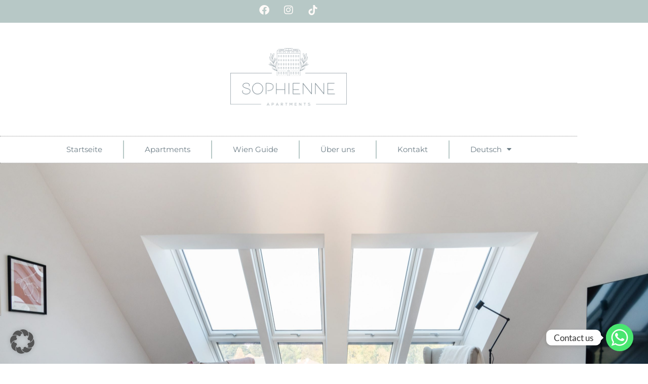

--- FILE ---
content_type: text/html; charset=UTF-8
request_url: https://sophienne.at/
body_size: 21217
content:
<!doctype html>
<html lang="de-AT">
<head>
	<meta charset="UTF-8">
	<meta name="viewport" content="width=device-width, initial-scale=1">
	<link rel="profile" href="https://gmpg.org/xfn/11">
	<title>Sophienne</title>
<meta name='robots' content='max-image-preview:large' />
<link rel="alternate" href="https://sophienne.at/" hreflang="de" />
<link rel="alternate" href="https://sophienne.at/en/home-en/" hreflang="en" />
<link rel="alternate" href="https://sophienne.at/fr/page-daccueil/" hreflang="fr" />
<link rel="alternate" type="application/rss+xml" title="Sophienne &raquo; Feed" href="https://sophienne.at/feed/" />
<link rel="alternate" type="application/rss+xml" title="Sophienne &raquo; Kommentar-Feed" href="https://sophienne.at/comments/feed/" />
<link rel="alternate" title="oEmbed (JSON)" type="application/json+oembed" href="https://sophienne.at/wp-json/oembed/1.0/embed?url=https%3A%2F%2Fsophienne.at%2F&#038;lang=de" />
<link rel="alternate" title="oEmbed (XML)" type="text/xml+oembed" href="https://sophienne.at/wp-json/oembed/1.0/embed?url=https%3A%2F%2Fsophienne.at%2F&#038;format=xml&#038;lang=de" />
<style id='wp-img-auto-sizes-contain-inline-css'>
img:is([sizes=auto i],[sizes^="auto," i]){contain-intrinsic-size:3000px 1500px}
/*# sourceURL=wp-img-auto-sizes-contain-inline-css */
</style>
<link rel='stylesheet' id='sbi_styles-css' href='https://sophienne.at/wp-content/plugins/instagram-feed/css/sbi-styles.min.css?ver=6.10.0' media='all' />
<style id='wp-emoji-styles-inline-css'>

	img.wp-smiley, img.emoji {
		display: inline !important;
		border: none !important;
		box-shadow: none !important;
		height: 1em !important;
		width: 1em !important;
		margin: 0 0.07em !important;
		vertical-align: -0.1em !important;
		background: none !important;
		padding: 0 !important;
	}
/*# sourceURL=wp-emoji-styles-inline-css */
</style>
<style id='classic-theme-styles-inline-css'>
/*! This file is auto-generated */
.wp-block-button__link{color:#fff;background-color:#32373c;border-radius:9999px;box-shadow:none;text-decoration:none;padding:calc(.667em + 2px) calc(1.333em + 2px);font-size:1.125em}.wp-block-file__button{background:#32373c;color:#fff;text-decoration:none}
/*# sourceURL=/wp-includes/css/classic-themes.min.css */
</style>
<style id='global-styles-inline-css'>
:root{--wp--preset--aspect-ratio--square: 1;--wp--preset--aspect-ratio--4-3: 4/3;--wp--preset--aspect-ratio--3-4: 3/4;--wp--preset--aspect-ratio--3-2: 3/2;--wp--preset--aspect-ratio--2-3: 2/3;--wp--preset--aspect-ratio--16-9: 16/9;--wp--preset--aspect-ratio--9-16: 9/16;--wp--preset--color--black: #000000;--wp--preset--color--cyan-bluish-gray: #abb8c3;--wp--preset--color--white: #ffffff;--wp--preset--color--pale-pink: #f78da7;--wp--preset--color--vivid-red: #cf2e2e;--wp--preset--color--luminous-vivid-orange: #ff6900;--wp--preset--color--luminous-vivid-amber: #fcb900;--wp--preset--color--light-green-cyan: #7bdcb5;--wp--preset--color--vivid-green-cyan: #00d084;--wp--preset--color--pale-cyan-blue: #8ed1fc;--wp--preset--color--vivid-cyan-blue: #0693e3;--wp--preset--color--vivid-purple: #9b51e0;--wp--preset--gradient--vivid-cyan-blue-to-vivid-purple: linear-gradient(135deg,rgb(6,147,227) 0%,rgb(155,81,224) 100%);--wp--preset--gradient--light-green-cyan-to-vivid-green-cyan: linear-gradient(135deg,rgb(122,220,180) 0%,rgb(0,208,130) 100%);--wp--preset--gradient--luminous-vivid-amber-to-luminous-vivid-orange: linear-gradient(135deg,rgb(252,185,0) 0%,rgb(255,105,0) 100%);--wp--preset--gradient--luminous-vivid-orange-to-vivid-red: linear-gradient(135deg,rgb(255,105,0) 0%,rgb(207,46,46) 100%);--wp--preset--gradient--very-light-gray-to-cyan-bluish-gray: linear-gradient(135deg,rgb(238,238,238) 0%,rgb(169,184,195) 100%);--wp--preset--gradient--cool-to-warm-spectrum: linear-gradient(135deg,rgb(74,234,220) 0%,rgb(151,120,209) 20%,rgb(207,42,186) 40%,rgb(238,44,130) 60%,rgb(251,105,98) 80%,rgb(254,248,76) 100%);--wp--preset--gradient--blush-light-purple: linear-gradient(135deg,rgb(255,206,236) 0%,rgb(152,150,240) 100%);--wp--preset--gradient--blush-bordeaux: linear-gradient(135deg,rgb(254,205,165) 0%,rgb(254,45,45) 50%,rgb(107,0,62) 100%);--wp--preset--gradient--luminous-dusk: linear-gradient(135deg,rgb(255,203,112) 0%,rgb(199,81,192) 50%,rgb(65,88,208) 100%);--wp--preset--gradient--pale-ocean: linear-gradient(135deg,rgb(255,245,203) 0%,rgb(182,227,212) 50%,rgb(51,167,181) 100%);--wp--preset--gradient--electric-grass: linear-gradient(135deg,rgb(202,248,128) 0%,rgb(113,206,126) 100%);--wp--preset--gradient--midnight: linear-gradient(135deg,rgb(2,3,129) 0%,rgb(40,116,252) 100%);--wp--preset--font-size--small: 13px;--wp--preset--font-size--medium: 20px;--wp--preset--font-size--large: 36px;--wp--preset--font-size--x-large: 42px;--wp--preset--spacing--20: 0.44rem;--wp--preset--spacing--30: 0.67rem;--wp--preset--spacing--40: 1rem;--wp--preset--spacing--50: 1.5rem;--wp--preset--spacing--60: 2.25rem;--wp--preset--spacing--70: 3.38rem;--wp--preset--spacing--80: 5.06rem;--wp--preset--shadow--natural: 6px 6px 9px rgba(0, 0, 0, 0.2);--wp--preset--shadow--deep: 12px 12px 50px rgba(0, 0, 0, 0.4);--wp--preset--shadow--sharp: 6px 6px 0px rgba(0, 0, 0, 0.2);--wp--preset--shadow--outlined: 6px 6px 0px -3px rgb(255, 255, 255), 6px 6px rgb(0, 0, 0);--wp--preset--shadow--crisp: 6px 6px 0px rgb(0, 0, 0);}:where(.is-layout-flex){gap: 0.5em;}:where(.is-layout-grid){gap: 0.5em;}body .is-layout-flex{display: flex;}.is-layout-flex{flex-wrap: wrap;align-items: center;}.is-layout-flex > :is(*, div){margin: 0;}body .is-layout-grid{display: grid;}.is-layout-grid > :is(*, div){margin: 0;}:where(.wp-block-columns.is-layout-flex){gap: 2em;}:where(.wp-block-columns.is-layout-grid){gap: 2em;}:where(.wp-block-post-template.is-layout-flex){gap: 1.25em;}:where(.wp-block-post-template.is-layout-grid){gap: 1.25em;}.has-black-color{color: var(--wp--preset--color--black) !important;}.has-cyan-bluish-gray-color{color: var(--wp--preset--color--cyan-bluish-gray) !important;}.has-white-color{color: var(--wp--preset--color--white) !important;}.has-pale-pink-color{color: var(--wp--preset--color--pale-pink) !important;}.has-vivid-red-color{color: var(--wp--preset--color--vivid-red) !important;}.has-luminous-vivid-orange-color{color: var(--wp--preset--color--luminous-vivid-orange) !important;}.has-luminous-vivid-amber-color{color: var(--wp--preset--color--luminous-vivid-amber) !important;}.has-light-green-cyan-color{color: var(--wp--preset--color--light-green-cyan) !important;}.has-vivid-green-cyan-color{color: var(--wp--preset--color--vivid-green-cyan) !important;}.has-pale-cyan-blue-color{color: var(--wp--preset--color--pale-cyan-blue) !important;}.has-vivid-cyan-blue-color{color: var(--wp--preset--color--vivid-cyan-blue) !important;}.has-vivid-purple-color{color: var(--wp--preset--color--vivid-purple) !important;}.has-black-background-color{background-color: var(--wp--preset--color--black) !important;}.has-cyan-bluish-gray-background-color{background-color: var(--wp--preset--color--cyan-bluish-gray) !important;}.has-white-background-color{background-color: var(--wp--preset--color--white) !important;}.has-pale-pink-background-color{background-color: var(--wp--preset--color--pale-pink) !important;}.has-vivid-red-background-color{background-color: var(--wp--preset--color--vivid-red) !important;}.has-luminous-vivid-orange-background-color{background-color: var(--wp--preset--color--luminous-vivid-orange) !important;}.has-luminous-vivid-amber-background-color{background-color: var(--wp--preset--color--luminous-vivid-amber) !important;}.has-light-green-cyan-background-color{background-color: var(--wp--preset--color--light-green-cyan) !important;}.has-vivid-green-cyan-background-color{background-color: var(--wp--preset--color--vivid-green-cyan) !important;}.has-pale-cyan-blue-background-color{background-color: var(--wp--preset--color--pale-cyan-blue) !important;}.has-vivid-cyan-blue-background-color{background-color: var(--wp--preset--color--vivid-cyan-blue) !important;}.has-vivid-purple-background-color{background-color: var(--wp--preset--color--vivid-purple) !important;}.has-black-border-color{border-color: var(--wp--preset--color--black) !important;}.has-cyan-bluish-gray-border-color{border-color: var(--wp--preset--color--cyan-bluish-gray) !important;}.has-white-border-color{border-color: var(--wp--preset--color--white) !important;}.has-pale-pink-border-color{border-color: var(--wp--preset--color--pale-pink) !important;}.has-vivid-red-border-color{border-color: var(--wp--preset--color--vivid-red) !important;}.has-luminous-vivid-orange-border-color{border-color: var(--wp--preset--color--luminous-vivid-orange) !important;}.has-luminous-vivid-amber-border-color{border-color: var(--wp--preset--color--luminous-vivid-amber) !important;}.has-light-green-cyan-border-color{border-color: var(--wp--preset--color--light-green-cyan) !important;}.has-vivid-green-cyan-border-color{border-color: var(--wp--preset--color--vivid-green-cyan) !important;}.has-pale-cyan-blue-border-color{border-color: var(--wp--preset--color--pale-cyan-blue) !important;}.has-vivid-cyan-blue-border-color{border-color: var(--wp--preset--color--vivid-cyan-blue) !important;}.has-vivid-purple-border-color{border-color: var(--wp--preset--color--vivid-purple) !important;}.has-vivid-cyan-blue-to-vivid-purple-gradient-background{background: var(--wp--preset--gradient--vivid-cyan-blue-to-vivid-purple) !important;}.has-light-green-cyan-to-vivid-green-cyan-gradient-background{background: var(--wp--preset--gradient--light-green-cyan-to-vivid-green-cyan) !important;}.has-luminous-vivid-amber-to-luminous-vivid-orange-gradient-background{background: var(--wp--preset--gradient--luminous-vivid-amber-to-luminous-vivid-orange) !important;}.has-luminous-vivid-orange-to-vivid-red-gradient-background{background: var(--wp--preset--gradient--luminous-vivid-orange-to-vivid-red) !important;}.has-very-light-gray-to-cyan-bluish-gray-gradient-background{background: var(--wp--preset--gradient--very-light-gray-to-cyan-bluish-gray) !important;}.has-cool-to-warm-spectrum-gradient-background{background: var(--wp--preset--gradient--cool-to-warm-spectrum) !important;}.has-blush-light-purple-gradient-background{background: var(--wp--preset--gradient--blush-light-purple) !important;}.has-blush-bordeaux-gradient-background{background: var(--wp--preset--gradient--blush-bordeaux) !important;}.has-luminous-dusk-gradient-background{background: var(--wp--preset--gradient--luminous-dusk) !important;}.has-pale-ocean-gradient-background{background: var(--wp--preset--gradient--pale-ocean) !important;}.has-electric-grass-gradient-background{background: var(--wp--preset--gradient--electric-grass) !important;}.has-midnight-gradient-background{background: var(--wp--preset--gradient--midnight) !important;}.has-small-font-size{font-size: var(--wp--preset--font-size--small) !important;}.has-medium-font-size{font-size: var(--wp--preset--font-size--medium) !important;}.has-large-font-size{font-size: var(--wp--preset--font-size--large) !important;}.has-x-large-font-size{font-size: var(--wp--preset--font-size--x-large) !important;}
:where(.wp-block-post-template.is-layout-flex){gap: 1.25em;}:where(.wp-block-post-template.is-layout-grid){gap: 1.25em;}
:where(.wp-block-term-template.is-layout-flex){gap: 1.25em;}:where(.wp-block-term-template.is-layout-grid){gap: 1.25em;}
:where(.wp-block-columns.is-layout-flex){gap: 2em;}:where(.wp-block-columns.is-layout-grid){gap: 2em;}
:root :where(.wp-block-pullquote){font-size: 1.5em;line-height: 1.6;}
/*# sourceURL=global-styles-inline-css */
</style>
<link rel='stylesheet' id='hello-elementor-css' href='https://sophienne.at/wp-content/themes/hello-elementor/style.min.css?ver=3.0.0' media='all' />
<link rel='stylesheet' id='hello-elementor-theme-style-css' href='https://sophienne.at/wp-content/themes/hello-elementor/theme.min.css?ver=3.0.0' media='all' />
<link rel='stylesheet' id='hello-elementor-header-footer-css' href='https://sophienne.at/wp-content/themes/hello-elementor/header-footer.min.css?ver=3.0.0' media='all' />
<link rel='stylesheet' id='elementor-frontend-css' href='https://sophienne.at/wp-content/plugins/elementor/assets/css/frontend.min.css?ver=3.34.1' media='all' />
<link rel='stylesheet' id='elementor-post-40-css' href='https://sophienne.at/wp-content/uploads/elementor/css/post-40.css?ver=1768521135' media='all' />
<link rel='stylesheet' id='widget-social-icons-css' href='https://sophienne.at/wp-content/plugins/elementor/assets/css/widget-social-icons.min.css?ver=3.34.1' media='all' />
<link rel='stylesheet' id='e-apple-webkit-css' href='https://sophienne.at/wp-content/plugins/elementor/assets/css/conditionals/apple-webkit.min.css?ver=3.34.1' media='all' />
<link rel='stylesheet' id='e-sticky-css' href='https://sophienne.at/wp-content/plugins/elementor-pro/assets/css/modules/sticky.min.css?ver=3.33.2' media='all' />
<link rel='stylesheet' id='widget-image-css' href='https://sophienne.at/wp-content/plugins/elementor/assets/css/widget-image.min.css?ver=3.34.1' media='all' />
<link rel='stylesheet' id='widget-nav-menu-css' href='https://sophienne.at/wp-content/plugins/elementor-pro/assets/css/widget-nav-menu.min.css?ver=3.33.2' media='all' />
<link rel='stylesheet' id='elementor-icons-css' href='https://sophienne.at/wp-content/plugins/elementor/assets/lib/eicons/css/elementor-icons.min.css?ver=5.45.0' media='all' />
<link rel='stylesheet' id='sbistyles-css' href='https://sophienne.at/wp-content/plugins/instagram-feed/css/sbi-styles.min.css?ver=6.10.0' media='all' />
<link rel='stylesheet' id='widget-spacer-css' href='https://sophienne.at/wp-content/plugins/elementor/assets/css/widget-spacer.min.css?ver=3.34.1' media='all' />
<link rel='stylesheet' id='widget-heading-css' href='https://sophienne.at/wp-content/plugins/elementor/assets/css/widget-heading.min.css?ver=3.34.1' media='all' />
<link rel='stylesheet' id='e-animation-grow-css' href='https://sophienne.at/wp-content/plugins/elementor/assets/lib/animations/styles/e-animation-grow.min.css?ver=3.34.1' media='all' />
<link rel='stylesheet' id='widget-divider-css' href='https://sophienne.at/wp-content/plugins/elementor/assets/css/widget-divider.min.css?ver=3.34.1' media='all' />
<link rel='stylesheet' id='widget-gallery-css' href='https://sophienne.at/wp-content/plugins/elementor-pro/assets/css/widget-gallery.min.css?ver=3.33.2' media='all' />
<link rel='stylesheet' id='elementor-gallery-css' href='https://sophienne.at/wp-content/plugins/elementor/assets/lib/e-gallery/css/e-gallery.min.css?ver=1.2.0' media='all' />
<link rel='stylesheet' id='e-transitions-css' href='https://sophienne.at/wp-content/plugins/elementor-pro/assets/css/conditionals/transitions.min.css?ver=3.33.2' media='all' />
<link rel='stylesheet' id='elementor-post-45-css' href='https://sophienne.at/wp-content/uploads/elementor/css/post-45.css?ver=1768522527' media='all' />
<link rel='stylesheet' id='elementor-post-96-css' href='https://sophienne.at/wp-content/uploads/elementor/css/post-96.css?ver=1768521135' media='all' />
<link rel='stylesheet' id='elementor-post-145-css' href='https://sophienne.at/wp-content/uploads/elementor/css/post-145.css?ver=1768521135' media='all' />
<link rel='stylesheet' id='borlabs-cookie-custom-css' href='https://sophienne.at/wp-content/cache/borlabs-cookie/1/borlabs-cookie-1-de.css?ver=3.3.23-56' media='all' />
<link rel='stylesheet' id='chaty-front-css-css' href='https://sophienne.at/wp-content/plugins/chaty/css/chaty-front.min.css?ver=3.5.11644238105' media='all' />
<link rel='stylesheet' id='fresco_css-css' href='https://sophienne.at/wp-content/plugins/my-bookings-res/assets/fresco/css/fresco.css?ver=1768681736' media='all' />
<link rel='stylesheet' id='when_datepicker_css-css' href='https://sophienne.at/wp-content/plugins/my-bookings-res/assets/datepicker/when.min.css?ver=1768681736' media='all' />
<link rel='stylesheet' id='caleran_css-css' href='https://sophienne.at/wp-content/plugins/my-bookings-res/assets/caleran/css/caleran.min.css?ver=1768681736' media='all' />
<link rel='stylesheet' id='mb_plugin_css-css' href='https://sophienne.at/wp-content/plugins/my-bookings-res/frontend/css/mb-style.css?ver=1768681736' media='all' />
<link rel='stylesheet' id='slider_css-css' href='https://sophienne.at/wp-content/plugins/my-bookings-res/assets/slider/jquery-ui.min.css?ver=1768681736' media='all' />
<link rel='stylesheet' id='elementor-gf-local-montserrat-css' href='https://sophienne.at/wp-content/uploads/elementor/google-fonts/css/montserrat.css?ver=1743421953' media='all' />
<link rel='stylesheet' id='elementor-gf-local-lato-css' href='https://sophienne.at/wp-content/uploads/elementor/google-fonts/css/lato.css?ver=1743421956' media='all' />
<link rel='stylesheet' id='elementor-gf-local-roboto-css' href='https://sophienne.at/wp-content/uploads/elementor/google-fonts/css/roboto.css?ver=1743421982' media='all' />
<link rel='stylesheet' id='elementor-icons-shared-0-css' href='https://sophienne.at/wp-content/plugins/elementor/assets/lib/font-awesome/css/fontawesome.min.css?ver=5.15.3' media='all' />
<link rel='stylesheet' id='elementor-icons-fa-brands-css' href='https://sophienne.at/wp-content/plugins/elementor/assets/lib/font-awesome/css/brands.min.css?ver=5.15.3' media='all' />
<link rel='stylesheet' id='elementor-icons-fa-solid-css' href='https://sophienne.at/wp-content/plugins/elementor/assets/lib/font-awesome/css/solid.min.css?ver=5.15.3' media='all' />
<script src="https://sophienne.at/wp-includes/js/jquery/jquery.min.js?ver=3.7.1" id="jquery-core-js"></script>
<script src="https://sophienne.at/wp-includes/js/jquery/jquery-migrate.min.js?ver=3.4.1" id="jquery-migrate-js"></script>
<script data-no-optimize="1" data-no-minify="1" data-cfasync="false" src="https://sophienne.at/wp-content/cache/borlabs-cookie/1/borlabs-cookie-config-de.json.js?ver=3.3.23-76" id="borlabs-cookie-config-js"></script>
<script src="https://sophienne.at/wp-content/plugins/my-bookings-res/assets/lazyloader/jquery.lazy.min.js?ver=6.9" id="lazyloader-js"></script>
<script src="https://sophienne.at/wp-content/plugins/my-bookings-res/assets/fresco/js/fresco.min.js?ver=6.9" id="fresco-js"></script>
<script src="https://sophienne.at/wp-content/plugins/my-bookings-res/assets/datepicker/when.min.js?ver=6.9" id="when_datepicker_js-js"></script>
<script src="https://sophienne.at/wp-includes/js/dist/vendor/moment.min.js?ver=2.30.1" id="moment-js"></script>
<script id="moment-js-after">
moment.updateLocale( 'de_AT', {"months":["J\u00e4nner","Feber","M\u00e4rz","April","Mai","Juni","Juli","August","September","Oktober","November","Dezember"],"monthsShort":["J\u00e4n","Feb","Mrz","Apr","Mai","Jun","Jul","Aug","Sep","Okt","Nov","Dez"],"weekdays":["Sonntag","Montag","Dienstag","Mittwoch","Donnerstag","Freitag","Samstag"],"weekdaysShort":["So","Mo","Di","Mi","Do","Fr","Sa"],"week":{"dow":1},"longDateFormat":{"LT":"G:i","LTS":null,"L":null,"LL":"j. F Y","LLL":"j. F Y G:i","LLLL":null}} );
//# sourceURL=moment-js-after
</script>
<script src="https://sophienne.at/wp-content/plugins/my-bookings-res/assets/caleran/js/caleran.min.js?ver=6.9" id="caleran-js"></script>
<script id="mb_plugin_js-js-extra">
var ajax = {"url":"https://sophienne.at/wp-admin/admin-ajax.php","iconsUrl":"https://sophienne.at/wp-content/plugins/my-bookings-res/includes/media/icons/"};
//# sourceURL=mb_plugin_js-js-extra
</script>
<script src="https://sophienne.at/wp-content/plugins/my-bookings-res/frontend/js/mb-script.js?ver=1768681736" id="mb_plugin_js-js"></script>
<link rel="https://api.w.org/" href="https://sophienne.at/wp-json/" /><link rel="alternate" title="JSON" type="application/json" href="https://sophienne.at/wp-json/wp/v2/pages/45" /><link rel="EditURI" type="application/rsd+xml" title="RSD" href="https://sophienne.at/xmlrpc.php?rsd" />
<meta name="generator" content="WordPress 6.9" />
<link rel="canonical" href="https://sophienne.at/" />
<link rel='shortlink' href='https://sophienne.at/' />
    <style type="text/css">
    :root {
        --mybookingsres-primary-color1: #B7C8C6;
        --mybookingsres-primary-color2: #6E7E87;
        --mybookingsres-primary-color3: #EAD4C5;
        --mybookingsres-primary-color4: #DBB55E;
        --mybookingsres-primary-color_bglist: #ffffff;

    }

    .MyBookingsRES-search-item-bg {
width:25% !important;
}

.mybookingsres-teaser-category-text {
color:#6E7E87;
padding-top:13px;
text-align:center;
}

.MyBookingsRES-search-submit-bg div, .MyBookingsRES-search-submit-bg div {
white-space:normal !important;
}
    
        @media (min-width: 850px) {
            #MyBookingsRES_filter_button {
                display: block;
            }
        }
        
            .mybookingsres-filter-container-mobile {
                display: none;    
            }
    
    </style>
    <script>
      let MyBookingsRESFrontent_lang =
          "de";

      const __MBRES = function (phrase) {
          let translations = {"MyBookingsRES Einstellungen":{"en":"MyBookings Settings","es":"","it":"","fr":"","hu":""},"Verf\u00fcgbarkeiten Pr\u00fcfen":{"en":"Check Availability","es":"Compruebe la disponibilidad","it":"Controlla la disponibilit\u00e0","fr":"V\u00e9rifier la disponibilit\u00e9","hu":""},"Filter":{"en":"Filter","es":"Filtro","it":"Filtro","fr":"Filtre","hu":""},"Karte":{"en":"Map","es":"Mapa","it":"Mappa","fr":"Carte","hu":""},"Erwachsene":{"en":"Adults","es":"Adultos","it":"Adulti","fr":"Adultes","hu":""},"Kinder":{"en":"Children","es":"Ni\u00f1os","it":"Bambini","fr":"Enfants","hu":""},"Anreise - Abreise":{"en":"Arrival - Departure","es":"Llegada - Salida","it":"Arrivo - Partenza","fr":"Arriv\u00e9e - D\u00e9part","hu":""},"Person":{"en":"Person","es":"","it":"Persone","fr":"","hu":""},"Personen":{"en":"Persons","es":"Gente","it":"Persone","fr":"Personnes","hu":""},"Suche":{"en":"Search","es":"busque en","it":"cerca","fr":"recherche","hu":""},"Reset":{"en":"Reset","es":"Reset","it":"Reset","fr":"Reset","hu":""},"Verf\u00fcgbar":{"en":"Available","es":"Disponible","it":"Disponibile","fr":"Disponible sur","hu":""},"ab":{"en":"starting at","es":"de","it":"da","fr":"de","hu":""},"f\u00fcr 1 Nacht":{"en":"for 1 night","es":"por 1 noche","it":"per 1 notte","fr":"pour 1 nuit","hu":""},"Details":{"en":"Details","es":"Detalles","it":"Dettagli","fr":"D\u00e9tails","hu":""},"f\u00fcr":{"en":"for","es":"para","it":"per","fr":"pour","hu":""},"N\u00e4chte":{"en":"nights","es":"noches","it":"notti","fr":"nuits","hu":""},"Jetzt buchen":{"en":"Book now","es":"Reservar ahora","it":"Prenota ora","fr":"R\u00e9servez maintenant","hu":""},"Nicht verf\u00fcgbar":{"en":"Unavailable","es":"No disponible","it":"Non disponibile","fr":"Indisponible","hu":""},"ANREISE":{"en":"ARRIVAL","es":"LLEGADA","it":"ARRIVO","fr":"ARRIV\u00c9E","hu":""},"ABREISE":{"en":"DEPARTURE","es":"SALIDA","it":"PARTENZA","fr":"D\u00c9PART","hu":""},"CHECK-IN":{"en":"CHECK-IN","es":"CHECK-IN","it":"CHECK-IN","fr":"CHECK-IN","hu":""},"CHECK-OUT":{"en":"CHECK-OUT","es":"CHECK-OUT","it":"CHECK-OUT","fr":"CHECK-OUT","hu":""},"G\u00c4STE":{"en":"GUESTS","es":"INVITADOS","it":"OSPITI","fr":"INVIT\u00c9S","hu":""},"Schritt 1: Grundeinstellungen":{"en":"Step 1: Base settings","es":"Paso 1: Configuraci\u00f3n de la base","it":"Passo 1: impostazioni di base","fr":"\u00c9tape 1 : Param\u00e8tres de base","hu":""},"API-Key":{"en":"API-Key","es":"API-Key","it":"API-Key","fr":"API-Key","hu":""},"Webseitenkonfiguration":{"en":"Website-Config","es":"Website-Config","it":"Website-Config","fr":"Website-Config","hu":""},"Unterkunftsart":{"en":"Property Type","es":"Tipo de propiedad","it":"Tipo di propriet\u00e0","fr":"Type de propri\u00e9t\u00e9","hu":""},"Zimmer":{"en":"Room","es":"Habitaci\u00f3n","it":"Camera","fr":"Chambre","hu":""},"Apartments":{"en":"Apartments","es":"Apartamentos","it":"Appartamenti","fr":"Appartements","hu":""},"Google API Key":{"en":"Google API Key","es":"Google API Key","it":"Google API Key","fr":"Google API Key","hu":""},"Farbe 1":{"en":"Color 1","es":"Color 1","it":"Colore 1","fr":"Couleur 1","hu":""},"Farbe 2":{"en":"Color 2","es":"Color 2","it":"Colore 2","fr":"Couleur 2","hu":""},"Farbe 3":{"en":"Color 3","es":"Color 3","it":"Colore 3","fr":"Couleur 3","hu":""},"Farbe 4 (Nicht verf\u00fcgbar)":{"en":"Color 4 (Unavailable)","es":"Color 4 (No disponible)","it":"Colore 4 (non disponibile)","fr":"Couleur 4 (Non disponible)","hu":""},"Hintergrundfarbe Listeneintrag":{"en":"Background color list item","es":"Color de fondo del elemento de la lista","it":"Colore di sfondo dell'elemento dell'elenco","fr":"Couleur de fond de l'\u00e9l\u00e9ment de liste","hu":""},"Regionsfeld beim Buchungskalendar anzeigen":{"en":"Show region-field on booking calendar","es":"Mostrar el campo de la regi\u00f3n en el calendario de reservas","it":"Mostra il campo regione nel calendario delle prenotazioni","fr":"Afficher le champ r\u00e9gion dans le calendrier des r\u00e9servations","hu":""},"CSS":{"en":"CSS","es":"CSS","it":"CSS","fr":"CSS","hu":""},"Speichern":{"en":"Save","es":"Save","it":"Save","fr":"Save","hu":""},"Schritt 2: Texte und Bilder abgleichen":{"en":"Step 2: Sync texts and images","es":"Paso 2: Sincronizar textos e im\u00e1genes","it":"Passo 2: sincronizzare testi e immagini","fr":"\u00c9tape 2 : Synchronisation des textes et des images","hu":""},"Abgleich starten":{"en":"Sync Now","es":"Sync Now","it":"Sync Now","fr":"Sync Now","hu":""},"Nicht mehr ben\u00f6tigte Kategorien werden entfernt ... ":{"en":"Removing unused categories ... ","es":"Eliminar las categor\u00edas no utilizadas","it":"Rimozione delle categorie inutilizzate ...","fr":"Suppression des cat\u00e9gories inutilis\u00e9es ...","hu":""},"ERLEDIGT":{"en":"DONE","es":"DONE","it":"FATTO","fr":"FAIT","hu":""},"Aktueller Stand":{"en":"Room Count","es":"Recuento de habitaciones","it":"Conteggio delle camere","fr":"Nombre de pi\u00e8ces","hu":""},"Letzter Abgleich":{"en":"Last Synchronization","es":"\u00daltima sincronizaci\u00f3n","it":"Ultima sincronizzazione","fr":"","hu":""},"Schritt 3: Seiten f\u00fcr Sprachen verwalten":{"en":"Step 3: Manage sites for multilingual support","es":"Paso 3: Gestionar los sitios para el soporte multiling\u00fce","it":"Passo 3: Gestire i siti per il supporto multilingue","fr":"\u00c9tape 3 : g\u00e9rer les sites pour un support multilingue","hu":""},"Aktive Polylang Sprachen":{"en":"Active Polylang languages","es":"Lenguas activas de Polylang","it":"Lingue attive di Polylang","fr":"Langues Polylang actives","hu":""},"Ergebnisseiten anlegen":{"en":"Create result pages","es":"Crear p\u00e1ginas de resultados","it":"Creare pagine di risultati","fr":"Cr\u00e9er des pages de r\u00e9sultats","hu":""},"Zahlungs-Ergebnisseiten anlegen":{"en":"Create payment return pages","es":"Crear p\u00e1ginas de devoluci\u00f3n de pagos","it":"Creare pagine di ritorno dei pagamenti","fr":"Cr\u00e9er des pages de retour de paiement","hu":""},"Kategorieseiten anlegen":{"en":"Create category pages","es":"Crear p\u00e1ginas de categor\u00edas","it":"Creare pagine di categoria","fr":"Cr\u00e9er des pages de cat\u00e9gories","hu":""},"Kategorieseiten l\u00f6schen":{"en":"Delete category pages","es":"Eliminar p\u00e1ginas de categor\u00edas","it":"Cancellare le pagine delle categorie","fr":"Supprimer les pages des cat\u00e9gories","hu":""},"Schritt 4: Filter f\u00fcr Attribute verwalten":{"en":"Step 4: Manage filter attributes","es":"Passo 4: gestire gli attributi del filtro","it":"Passo 4: gestire gli attributi del filtro","fr":"\u00c9tape 4 : g\u00e9rer les attributs des filtres","hu":""},"Einstellungen je Region":{"en":"Setting per region","es":"Ajuste por regi\u00f3n","it":"Impostazione per regione","fr":"Impostazione per regione","hu":""},"Schritt 5: Filter f\u00fcr Entfernungen verwalten":{"en":"Step 5: Manage filter distances","es":"passo 5: gestire le distanze dei filtri","it":"passo 5: gestire le distanze dei filtri","fr":"\u00e9tape 5 : g\u00e9rer les distances de filtrage","hu":""},"CSS Styles":{"en":"CSS Styles","es":"","it":"","fr":"","hu":""},"Buchen":{"en":"Book","es":"Reserve","it":"Libro","fr":"Livre","hu":""},"Weiter zur Buchung":{"en":"Continue to booking","es":"Continuar con la reserva","it":"Continua a prenotare","fr":"Continua a prenotare","hu":""},"Beschreibung":{"en":"Description","es":"Descripci\u00f3n","it":"Descrizione","fr":"Description","hu":""},"Ausstattung":{"en":"Features","es":"Equipo","it":"Attrezzatura","fr":"\u00c9quipement","hu":""},"Alter der Kinder beim Buchungskalendar verstecken":{"en":"","es":"","it":"","fr":"","hu":""},"Kategorien im Suchergebnis nicht zuf\u00e4llig sortieren":{"en":"","es":"","it":"","fr":"","hu":""},"REGION":{"en":"","es":"","it":"","fr":"","hu":""},"Alle Standorte":{"en":"","es":"","it":"","fr":"","hu":""},"Filtern nach":{"en":"","es":"","it":"","fr":"","hu":""},"Standort":{"en":"","es":"","it":"","fr":"","hu":""},"Attribut- und Standort-Filter in Kategorieliste anzeigen":{"en":"","es":"","it":"","fr":"","hu":""},"Nicht verf\u00fcgbare Kategorien ausblenden":{"en":"","es":"","it":"","fr":"","hu":""},"Suchen":{"en":"","es":"","it":"","fr":"","hu":""},"Meldung in Kategorieliste anzeigen falls nichts verf\u00fcgbar":{"en":"","es":"","it":"","fr":"","hu":""},"Keine Apartments im ausgew\u00e4hlten Zeitraum verf\u00fcgbar.":{"en":"No available apartments found in the chosen time range.","es":"","it":"","fr":"","hu":""},"Umgebung":{"en":"Surroundings","es":"","it":"","fr":"","hu":""},"Kategorien in der Liste erst anzeigen wenn verf\u00fcgbar":{"en":"","es":"","it":"","fr":"","hu":""},"Mehrpersonenzuschlag":{"en":"Additional person fee","es":"","it":"","fr":"","hu":""},"Ortstaxe":{"en":"Local taxes","es":"","it":"","fr":"","hu":""},"Rabatt":{"en":"Discount","es":"","it":"","fr":"","hu":""},"Nicht erstattbar":{"en":"Not refundable","es":"","it":"","fr":"Non remboursable","hu":""},"Gesamtbetrag":{"en":"Total amount","es":"","it":"","fr":"Total","hu":""},"Filter dauerhaft eingeblendet (seitlich)":{"en":"","es":"","it":"","fr":"","hu":""},"Filter beim Start eingeblendet (oben)":{"en":"","es":"","it":"","fr":"","hu":""},"Verwende benutzerdefinierte Zahlungsseite (falls vorhanden)":{"en":"","es":"","it":"","fr":"","hu":""},"Sortierung der Kategorien aktivieren":{"en":"","es":"","it":"","fr":"","hu":""},"Karte auf der Kategorieseite ausblenden":{"en":"","es":"","it":"","fr":"","hu":""},"Standorte auf der Listen-Karte anzeigen":{"en":"","es":"","it":"","fr":"","hu":""},"Zugewiesenen Standort auf der Kategorieseiten-Karte anzeigen":{"en":"","es":"","it":"","fr":"","hu":""},"Sortieren":{"en":"","es":"","it":"","fr":"","hu":""},"Preis aufsteigend":{"en":"","es":"","it":"","fr":"","hu":""},"Preis absteigend":{"en":"","es":"","it":"","fr":"","hu":""},"Preis filtern":{"en":"","es":"","it":"","fr":"","hu":""},"0\u20ac - 50\u20ac pro Nacht":{"en":"","es":"","it":"","fr":"","hu":""},"50\u20ac - 100\u20ac pro Nacht":{"en":"","es":"","it":"","fr":"","hu":""},"100\u20ac - 150\u20ac pro Nacht":{"en":"","es":"","it":"","fr":"","hu":""},"150\u20ac - 200\u20ac pro Nacht":{"en":"","es":"","it":"","fr":"","hu":""},"200\u20ac+ pro Nacht":{"en":"","es":"","it":"","fr":"","hu":""},"Preissortierung der Kategorien aktivieren":{"en":"","es":"","it":"","fr":"","hu":""},"Karte auf der Kategorie -Detailseite ausblenden":{"en":"","es":"","it":"","fr":"","hu":""},"Zugewiesenen Standort auf der Kategorie-Detailseiten-Karte nicht anzeigen":{"en":"","es":"","it":"","fr":"","hu":""},"Zugewiesenen Standort auf der Kategorie-Detailseiten-Karte anzeigen":{"en":"","es":"","it":"","fr":"","hu":""},"Meldung in Kategorieliste anzeigen falls nichts verf\u00fcgbar (falls alle ausgeblendet sind. Zusatz zum Punkt dar\u00fcber)":{"en":"","es":"","it":"","fr":"","hu":""},"Preis filtern pro Nacht":{"en":"","es":"","it":"","fr":"","hu":""},"Preis filtern nach Gesamtbetrag":{"en":"","es":"","it":"","fr":"","hu":""},"Kategorien in der Liste erst anzeigen wenn verf\u00fcgbar, d.h. erst bei Verf\u00fcgbarkeiten pr\u00fcfen wird etwas angezeigt.":{"en":"","es":"","it":"","fr":"","hu":""},"Preisfilterung der Kategorien aktivieren":{"en":"","es":"","it":"","fr":"","hu":""},"Preis pro Nacht":{"en":"","es":"","it":"","fr":"","hu":""},"Preis Gesamtbetrag":{"en":"","es":"","it":"","fr":"","hu":""},"Anzahl der zu anzeigenden Personenanzahl":{"en":"","es":"","it":"","fr":"","hu":""}};

          if (Object.keys(translations).includes(phrase)) {
              let translation = translations[phrase];

              if (MyBookingsRESFrontent_lang === 'de') {
                  return phrase;
              }

              if (Object.keys(translation).includes(MyBookingsRESFrontent_lang) && translation[MyBookingsRESFrontent_lang] !== '') {

                  return translation[MyBookingsRESFrontent_lang];
              } else {
                  return phrase;
              }

          } else {
              return phrase;
          }
      }

    </script>
  <meta name="generator" content="Elementor 3.34.1; features: additional_custom_breakpoints; settings: css_print_method-external, google_font-enabled, font_display-auto">
			<style>
				.e-con.e-parent:nth-of-type(n+4):not(.e-lazyloaded):not(.e-no-lazyload),
				.e-con.e-parent:nth-of-type(n+4):not(.e-lazyloaded):not(.e-no-lazyload) * {
					background-image: none !important;
				}
				@media screen and (max-height: 1024px) {
					.e-con.e-parent:nth-of-type(n+3):not(.e-lazyloaded):not(.e-no-lazyload),
					.e-con.e-parent:nth-of-type(n+3):not(.e-lazyloaded):not(.e-no-lazyload) * {
						background-image: none !important;
					}
				}
				@media screen and (max-height: 640px) {
					.e-con.e-parent:nth-of-type(n+2):not(.e-lazyloaded):not(.e-no-lazyload),
					.e-con.e-parent:nth-of-type(n+2):not(.e-lazyloaded):not(.e-no-lazyload) * {
						background-image: none !important;
					}
				}
			</style>
			<link rel="icon" href="https://sophienne.at/wp-content/uploads/2022/01/cropped-sophienne-logo-mark-1-white-rgb-1969px@300ppi-32x32.png" sizes="32x32" />
<link rel="icon" href="https://sophienne.at/wp-content/uploads/2022/01/cropped-sophienne-logo-mark-1-white-rgb-1969px@300ppi-192x192.png" sizes="192x192" />
<link rel="apple-touch-icon" href="https://sophienne.at/wp-content/uploads/2022/01/cropped-sophienne-logo-mark-1-white-rgb-1969px@300ppi-180x180.png" />
<meta name="msapplication-TileImage" content="https://sophienne.at/wp-content/uploads/2022/01/cropped-sophienne-logo-mark-1-white-rgb-1969px@300ppi-270x270.png" />
		<style id="wp-custom-css">
			[type=button], [type=submit], button {
	white-space:normal !important;
}		</style>
		</head>
<body class="home wp-singular page-template-default page page-id-45 wp-custom-logo wp-theme-hello-elementor elementor-default elementor-kit-40 elementor-page elementor-page-45">


<a class="skip-link screen-reader-text" href="#content">Skip to content</a>

		<header data-elementor-type="header" data-elementor-id="96" class="elementor elementor-96 elementor-location-header" data-elementor-post-type="elementor_library">
					<section class="elementor-section elementor-top-section elementor-element elementor-element-f72a39b elementor-section-height-min-height elementor-section-content-middle elementor-section-boxed elementor-section-height-default elementor-section-items-middle" data-id="f72a39b" data-element_type="section" data-settings="{&quot;background_background&quot;:&quot;classic&quot;,&quot;sticky&quot;:&quot;top&quot;,&quot;sticky_on&quot;:[&quot;desktop&quot;,&quot;tablet&quot;,&quot;mobile&quot;],&quot;sticky_offset&quot;:0,&quot;sticky_effects_offset&quot;:0,&quot;sticky_anchor_link_offset&quot;:0}">
						<div class="elementor-container elementor-column-gap-default">
					<div class="elementor-column elementor-col-100 elementor-top-column elementor-element elementor-element-7f4fddb7" data-id="7f4fddb7" data-element_type="column">
			<div class="elementor-widget-wrap elementor-element-populated">
						<div class="elementor-element elementor-element-2243b01 elementor-shape-rounded elementor-grid-0 e-grid-align-center elementor-widget elementor-widget-social-icons" data-id="2243b01" data-element_type="widget" data-widget_type="social-icons.default">
				<div class="elementor-widget-container">
							<div class="elementor-social-icons-wrapper elementor-grid" role="list">
							<span class="elementor-grid-item" role="listitem">
					<a class="elementor-icon elementor-social-icon elementor-social-icon-facebook elementor-repeater-item-91b84f4" href="https://www.facebook.com/sophienneapartments" target="_blank">
						<span class="elementor-screen-only">Facebook</span>
						<i aria-hidden="true" class="fab fa-facebook"></i>					</a>
				</span>
							<span class="elementor-grid-item" role="listitem">
					<a class="elementor-icon elementor-social-icon elementor-social-icon-instagram elementor-repeater-item-ed875eb" href="https://www.instagram.com/sophienne_apartments/" target="_blank">
						<span class="elementor-screen-only">Instagram</span>
						<i aria-hidden="true" class="fab fa-instagram"></i>					</a>
				</span>
							<span class="elementor-grid-item" role="listitem">
					<a class="elementor-icon elementor-social-icon elementor-social-icon- elementor-repeater-item-3b08988" href="https://www.tiktok.com/@sophienneapartments" target="_blank">
						<span class="elementor-screen-only"></span>
						<svg xmlns="http://www.w3.org/2000/svg" viewBox="0 0 2859 3333" fill-rule="evenodd" clip-rule="evenodd"><path d="M2081 0c55 473 319 755 778 785v532c-266 26-499-61-770-225v995c0 1264-1378 1659-1932 753-356-583-138-1606 1004-1647v561c-87 14-180 36-265 65-254 86-398 247-358 531 77 544 1075 705 992-358V1h551z"></path></svg>					</a>
				</span>
					</div>
						</div>
				</div>
					</div>
		</div>
					</div>
		</section>
				<section class="elementor-section elementor-top-section elementor-element elementor-element-3fe9714e elementor-section-content-middle elementor-section-boxed elementor-section-height-default elementor-section-height-default" data-id="3fe9714e" data-element_type="section">
						<div class="elementor-container elementor-column-gap-no">
					<div class="elementor-column elementor-col-100 elementor-top-column elementor-element elementor-element-3096d7f3" data-id="3096d7f3" data-element_type="column">
			<div class="elementor-widget-wrap elementor-element-populated">
						<div class="elementor-element elementor-element-4acb0497 elementor-widget elementor-widget-theme-site-logo elementor-widget-image" data-id="4acb0497" data-element_type="widget" data-widget_type="theme-site-logo.default">
				<div class="elementor-widget-container">
											<a href="https://sophienne.at">
			<img fetchpriority="high" width="800" height="396" src="https://sophienne.at/wp-content/uploads/2022/01/sophienne-logo-blue-rgb-1969px@300ppi-1024x507.png" class="attachment-large size-large wp-image-14" alt="" srcset="https://sophienne.at/wp-content/uploads/2022/01/sophienne-logo-blue-rgb-1969px@300ppi-1024x507.png 1024w, https://sophienne.at/wp-content/uploads/2022/01/sophienne-logo-blue-rgb-1969px@300ppi-300x148.png 300w, https://sophienne.at/wp-content/uploads/2022/01/sophienne-logo-blue-rgb-1969px@300ppi-768x380.png 768w, https://sophienne.at/wp-content/uploads/2022/01/sophienne-logo-blue-rgb-1969px@300ppi-1536x760.png 1536w, https://sophienne.at/wp-content/uploads/2022/01/sophienne-logo-blue-rgb-1969px@300ppi-1568x776.png 1568w, https://sophienne.at/wp-content/uploads/2022/01/sophienne-logo-blue-rgb-1969px@300ppi.png 1969w" sizes="(max-width: 800px) 100vw, 800px" />				</a>
											</div>
				</div>
				<div class="elementor-element elementor-element-1fe1588c elementor-nav-menu__align-center elementor-nav-menu--dropdown-mobile elementor-nav-menu__text-align-aside elementor-nav-menu--toggle elementor-nav-menu--burger elementor-widget elementor-widget-nav-menu" data-id="1fe1588c" data-element_type="widget" data-settings="{&quot;layout&quot;:&quot;horizontal&quot;,&quot;submenu_icon&quot;:{&quot;value&quot;:&quot;&lt;i class=\&quot;fas fa-caret-down\&quot; aria-hidden=\&quot;true\&quot;&gt;&lt;\/i&gt;&quot;,&quot;library&quot;:&quot;fa-solid&quot;},&quot;toggle&quot;:&quot;burger&quot;}" data-widget_type="nav-menu.default">
				<div class="elementor-widget-container">
								<nav aria-label="Menu" class="elementor-nav-menu--main elementor-nav-menu__container elementor-nav-menu--layout-horizontal e--pointer-none">
				<ul id="menu-1-1fe1588c" class="elementor-nav-menu"><li class="menu-item menu-item-type-custom menu-item-object-custom current-menu-item current_page_item menu-item-home menu-item-23"><a href="https://sophienne.at/" aria-current="page" class="elementor-item elementor-item-active">Startseite</a></li>
<li class="menu-item menu-item-type-post_type menu-item-object-page menu-item-174"><a href="https://sophienne.at/apartments/" class="elementor-item">Apartments</a></li>
<li class="menu-item menu-item-type-post_type menu-item-object-page menu-item-251"><a href="https://sophienne.at/wien-guide/" class="elementor-item">Wien Guide</a></li>
<li class="menu-item menu-item-type-post_type menu-item-object-page menu-item-325"><a href="https://sophienne.at/ueber-uns-2/" class="elementor-item">Über uns</a></li>
<li class="menu-item menu-item-type-post_type menu-item-object-page menu-item-26"><a href="https://sophienne.at/kontakt/" class="elementor-item">Kontakt</a></li>
<li class="pll-parent-menu-item menu-item menu-item-type-custom menu-item-object-custom current-menu-parent menu-item-has-children menu-item-212"><a href="#pll_switcher" class="elementor-item elementor-item-anchor">Deutsch</a>
<ul class="sub-menu elementor-nav-menu--dropdown">
	<li class="lang-item lang-item-4 lang-item-de current-lang lang-item-first menu-item menu-item-type-custom menu-item-object-custom current_page_item menu-item-home menu-item-212-de"><a href="https://sophienne.at/" hreflang="de-AT" lang="de-AT" class="elementor-sub-item">Deutsch</a></li>
	<li class="lang-item lang-item-6 lang-item-en menu-item menu-item-type-custom menu-item-object-custom menu-item-212-en"><a href="https://sophienne.at/en/home-en/" hreflang="en-US" lang="en-US" class="elementor-sub-item">English</a></li>
	<li class="lang-item lang-item-25 lang-item-fr menu-item menu-item-type-custom menu-item-object-custom menu-item-212-fr"><a href="https://sophienne.at/fr/page-daccueil/" hreflang="fr-FR" lang="fr-FR" class="elementor-sub-item">Français</a></li>
</ul>
</li>
</ul>			</nav>
					<div class="elementor-menu-toggle" role="button" tabindex="0" aria-label="Menu Toggle" aria-expanded="false">
			<i aria-hidden="true" role="presentation" class="elementor-menu-toggle__icon--open eicon-menu-bar"></i><i aria-hidden="true" role="presentation" class="elementor-menu-toggle__icon--close eicon-close"></i>		</div>
					<nav class="elementor-nav-menu--dropdown elementor-nav-menu__container" aria-hidden="true">
				<ul id="menu-2-1fe1588c" class="elementor-nav-menu"><li class="menu-item menu-item-type-custom menu-item-object-custom current-menu-item current_page_item menu-item-home menu-item-23"><a href="https://sophienne.at/" aria-current="page" class="elementor-item elementor-item-active" tabindex="-1">Startseite</a></li>
<li class="menu-item menu-item-type-post_type menu-item-object-page menu-item-174"><a href="https://sophienne.at/apartments/" class="elementor-item" tabindex="-1">Apartments</a></li>
<li class="menu-item menu-item-type-post_type menu-item-object-page menu-item-251"><a href="https://sophienne.at/wien-guide/" class="elementor-item" tabindex="-1">Wien Guide</a></li>
<li class="menu-item menu-item-type-post_type menu-item-object-page menu-item-325"><a href="https://sophienne.at/ueber-uns-2/" class="elementor-item" tabindex="-1">Über uns</a></li>
<li class="menu-item menu-item-type-post_type menu-item-object-page menu-item-26"><a href="https://sophienne.at/kontakt/" class="elementor-item" tabindex="-1">Kontakt</a></li>
<li class="pll-parent-menu-item menu-item menu-item-type-custom menu-item-object-custom current-menu-parent menu-item-has-children menu-item-212"><a href="#pll_switcher" class="elementor-item elementor-item-anchor" tabindex="-1">Deutsch</a>
<ul class="sub-menu elementor-nav-menu--dropdown">
	<li class="lang-item lang-item-4 lang-item-de current-lang lang-item-first menu-item menu-item-type-custom menu-item-object-custom current_page_item menu-item-home menu-item-212-de"><a href="https://sophienne.at/" hreflang="de-AT" lang="de-AT" class="elementor-sub-item" tabindex="-1">Deutsch</a></li>
	<li class="lang-item lang-item-6 lang-item-en menu-item menu-item-type-custom menu-item-object-custom menu-item-212-en"><a href="https://sophienne.at/en/home-en/" hreflang="en-US" lang="en-US" class="elementor-sub-item" tabindex="-1">English</a></li>
	<li class="lang-item lang-item-25 lang-item-fr menu-item menu-item-type-custom menu-item-object-custom menu-item-212-fr"><a href="https://sophienne.at/fr/page-daccueil/" hreflang="fr-FR" lang="fr-FR" class="elementor-sub-item" tabindex="-1">Français</a></li>
</ul>
</li>
</ul>			</nav>
						</div>
				</div>
					</div>
		</div>
					</div>
		</section>
				</header>
		
<main id="content" class="site-main post-45 page type-page status-publish hentry">

	
	<div class="page-content">
				<div data-elementor-type="wp-page" data-elementor-id="45" class="elementor elementor-45" data-elementor-post-type="page">
						<section class="elementor-section elementor-top-section elementor-element elementor-element-7e300ea elementor-section-full_width elementor-section-height-default elementor-section-height-default" data-id="7e300ea" data-element_type="section" data-settings="{&quot;background_background&quot;:&quot;classic&quot;}">
						<div class="elementor-container elementor-column-gap-default">
					<div class="elementor-column elementor-col-100 elementor-top-column elementor-element elementor-element-99449b7" data-id="99449b7" data-element_type="column">
			<div class="elementor-widget-wrap elementor-element-populated">
							</div>
		</div>
					</div>
		</section>
				<section class="elementor-section elementor-top-section elementor-element elementor-element-1b323d8 elementor-section-boxed elementor-section-height-default elementor-section-height-default" data-id="1b323d8" data-element_type="section">
						<div class="elementor-container elementor-column-gap-default">
					<div class="elementor-column elementor-col-100 elementor-top-column elementor-element elementor-element-ad42f27" data-id="ad42f27" data-element_type="column">
			<div class="elementor-widget-wrap elementor-element-populated">
						<div class="elementor-element elementor-element-f5a50f1 elementor-widget elementor-widget-shortcode" data-id="f5a50f1" data-element_type="widget" data-widget_type="shortcode.default">
				<div class="elementor-widget-container">
							<div class="elementor-shortcode">
                <div class="MyBookingsRES-search-container-bg-no-area">
                
                    <div class="MyBookingsRES-search-item-bg MyBookingsRES-search-box-bg-date-from">
                        <label>CHECK-IN</label>
                        <div class="MyBookingsRES-search-box-bg-date-picker">
                            <div id="MyBookingsRES-search-box-bg-checkin-day">17</div>
                            <div>
                                <div id="MyBookingsRES-search-box-bg-checkin-month">Jän</div>
                                <div>
                                    <img decoding="async" src="https://sophienne.at/wp-content/plugins/my-bookings-res/includes/media/icons/chevron-down.svg" alt="chevron-down">
                                </div>
                            </div>
                        </div>
                    </div>
                    <div class="MyBookingsRES-search-item-bg MyBookingsRES-search-box-bg-date-to">
                        <label>CHECK-OUT</label>
                        <div class="MyBookingsRES-search-box-bg-date-picker">
                            <div id="MyBookingsRES-search-box-bg-checkout-day">24</div>
                            <div>
                                <div id="MyBookingsRES-search-box-bg-checkout-month">Jän</div>
                                <div>
                                    <img decoding="async" src="https://sophienne.at/wp-content/plugins/my-bookings-res/includes/media/icons/chevron-down.svg" alt="chevron-down">
                                </div>
                            </div>
                        </div>
                    </div>
                    <div class="MyBookingsRES-search-item-bg MyBookingsRES-search-box-bg-people-onclick" id="MyBookingsRES-search-box-bg-people">
                        <label>GÄSTE</label>
                        <div class="MyBookingsRES-search-box-bg-people-counter">
                            <div>
                                <img decoding="async" src="https://sophienne.at/wp-content/plugins/my-bookings-res/includes/media/icons/family.svg" alt="family">
                            </div>
                            <div>
                                <div>
                                    <div id="MyBookingsRES-search-box-bg-adults">2</div><div>&nbsp;Erwachsene</div>
                                </div>
                                <div>
                                    <div id="MyBookingsRES-search-box-bg-children">0</div><div>&nbsp;Kinder</div>
                                </div>
                            </div>
                        </div>
                        <div class="MyBookingsRES-search-box-bg-people-dropdown-parent">
                            <div id="MyBookingsRES-search-box-bg-people-dropdown">
                                <div class="MyBookingsRES-search-box-bg-people-dropdown-counter">
                                    <div>Erwachsene</div>
                                    <button id="MyBookingsRES-search-box-bg-adults-minus">-</button>
                                    <div id="MyBookingsRES-search-box-bg-adults-result">2</div>
                                    <button id="MyBookingsRES-search-box-bg-adults-plus">+</button>
                                </div>
                                <div class="MyBookingsRES-search-box-bg-people-dropdown-counter">
                                    <div>Kinder</div>
                                    <button id="MyBookingsRES-search-box-bg-children-minus">-</button>
                                    <div id="MyBookingsRES-search-box-bg-children-result">0</div>
                                    <button id="MyBookingsRES-search-box-bg-children-plus">+</button>
                                </div>
                                <div class="MyBookingsRES-search-box-bg-children-ages"></div>
                            </div>
                        </div>
                    </div>
                
                <div class="MyBookingsRES-search-item-bg">
                        <button id="MyBookingsRES-search-submit-bg">
                            <img decoding="async" src="https://sophienne.at/wp-content/plugins/my-bookings-res/includes/media/icons/search.svg" alt="search">
                            <div>Verfügbarkeiten Prüfen</div>
                        </button>
                    </div>
                </div>
            </div>
						</div>
				</div>
					</div>
		</div>
					</div>
		</section>
				<section class="elementor-section elementor-top-section elementor-element elementor-element-ac8f0ce elementor-section-boxed elementor-section-height-default elementor-section-height-default" data-id="ac8f0ce" data-element_type="section" data-settings="{&quot;background_background&quot;:&quot;classic&quot;}">
						<div class="elementor-container elementor-column-gap-default">
					<div class="elementor-column elementor-col-100 elementor-top-column elementor-element elementor-element-9650b69" data-id="9650b69" data-element_type="column">
			<div class="elementor-widget-wrap elementor-element-populated">
						<div class="elementor-element elementor-element-7b2ae96 elementor-widget elementor-widget-spacer" data-id="7b2ae96" data-element_type="widget" data-widget_type="spacer.default">
				<div class="elementor-widget-container">
							<div class="elementor-spacer">
			<div class="elementor-spacer-inner"></div>
		</div>
						</div>
				</div>
					</div>
		</div>
					</div>
		</section>
				<section class="elementor-section elementor-top-section elementor-element elementor-element-ba979c2 elementor-section-boxed elementor-section-height-default elementor-section-height-default" data-id="ba979c2" data-element_type="section">
						<div class="elementor-container elementor-column-gap-default">
					<div class="elementor-column elementor-col-50 elementor-top-column elementor-element elementor-element-ad66baa" data-id="ad66baa" data-element_type="column">
			<div class="elementor-widget-wrap elementor-element-populated">
						<div class="elementor-element elementor-element-23b4b08 elementor-widget elementor-widget-image" data-id="23b4b08" data-element_type="widget" data-widget_type="image.default">
				<div class="elementor-widget-container">
															<img decoding="async" width="800" height="786" src="https://sophienne.at/wp-content/uploads/2022/02/sophienne-logo-mark-1-blue-rgb-1969px@300ppi2.0-1024x1006.png" class="attachment-large size-large wp-image-356" alt="" srcset="https://sophienne.at/wp-content/uploads/2022/02/sophienne-logo-mark-1-blue-rgb-1969px@300ppi2.0-1024x1006.png 1024w, https://sophienne.at/wp-content/uploads/2022/02/sophienne-logo-mark-1-blue-rgb-1969px@300ppi2.0-300x295.png 300w, https://sophienne.at/wp-content/uploads/2022/02/sophienne-logo-mark-1-blue-rgb-1969px@300ppi2.0-768x754.png 768w, https://sophienne.at/wp-content/uploads/2022/02/sophienne-logo-mark-1-blue-rgb-1969px@300ppi2.0-1536x1509.png 1536w, https://sophienne.at/wp-content/uploads/2022/02/sophienne-logo-mark-1-blue-rgb-1969px@300ppi2.0.png 1969w" sizes="(max-width: 800px) 100vw, 800px" />															</div>
				</div>
					</div>
		</div>
				<div class="elementor-column elementor-col-50 elementor-top-column elementor-element elementor-element-7a8e10d" data-id="7a8e10d" data-element_type="column">
			<div class="elementor-widget-wrap elementor-element-populated">
						<div class="elementor-element elementor-element-37f3cd2 elementor-widget elementor-widget-heading" data-id="37f3cd2" data-element_type="widget" data-widget_type="heading.default">
				<div class="elementor-widget-container">
					<h2 class="elementor-heading-title elementor-size-default">A place like home</h2>				</div>
				</div>
				<div class="elementor-element elementor-element-9c5add3 elementor-widget elementor-widget-text-editor" data-id="9c5add3" data-element_type="widget" data-widget_type="text-editor.default">
				<div class="elementor-widget-container">
									<p class="p1">Inspiriert von skandinavischem Minimalismus und französischem Lebensgefühl sollen unsere Apartments unseren Gästen die Ruhe, das Wohlgefühl und die Inspiration eines echten Zuhauses bieten. Unsere Apartments sind liebevoll eingerichtet und mit jeglichen Annehmlichkeiten ausgestattet, um dir einen harmonischen Rückzugsort nach den aufregenden Eindrücken eines Sightseeing-Tages zu bieten.<span class="Apple-converted-space"> </span></p>								</div>
				</div>
				<div class="elementor-element elementor-element-7208e39 elementor-align-center elementor-widget elementor-widget-button" data-id="7208e39" data-element_type="widget" data-widget_type="button.default">
				<div class="elementor-widget-container">
									<div class="elementor-button-wrapper">
					<a class="elementor-button elementor-button-link elementor-size-md elementor-animation-grow" href="https://sophienne.at/?page_id=167" target="_blank">
						<span class="elementor-button-content-wrapper">
									<span class="elementor-button-text">Apartments</span>
					</span>
					</a>
				</div>
								</div>
				</div>
					</div>
		</div>
					</div>
		</section>
				<section class="elementor-section elementor-top-section elementor-element elementor-element-2554041 elementor-section-boxed elementor-section-height-default elementor-section-height-default" data-id="2554041" data-element_type="section">
						<div class="elementor-container elementor-column-gap-default">
					<div class="elementor-column elementor-col-100 elementor-top-column elementor-element elementor-element-e8a2d52" data-id="e8a2d52" data-element_type="column">
			<div class="elementor-widget-wrap elementor-element-populated">
						<div class="elementor-element elementor-element-b2bbaef elementor-widget-divider--view-line elementor-widget elementor-widget-divider" data-id="b2bbaef" data-element_type="widget" data-widget_type="divider.default">
				<div class="elementor-widget-container">
							<div class="elementor-divider">
			<span class="elementor-divider-separator">
						</span>
		</div>
						</div>
				</div>
					</div>
		</div>
					</div>
		</section>
				<section class="elementor-section elementor-top-section elementor-element elementor-element-f7d1335 elementor-section-boxed elementor-section-height-default elementor-section-height-default" data-id="f7d1335" data-element_type="section">
						<div class="elementor-container elementor-column-gap-default">
					<div class="elementor-column elementor-col-100 elementor-top-column elementor-element elementor-element-77fefc8" data-id="77fefc8" data-element_type="column">
			<div class="elementor-widget-wrap elementor-element-populated">
						<div class="elementor-element elementor-element-8644040 elementor-widget elementor-widget-heading" data-id="8644040" data-element_type="widget" data-widget_type="heading.default">
				<div class="elementor-widget-container">
					<h2 class="elementor-heading-title elementor-size-default">Unsere Apartments </h2>				</div>
				</div>
					</div>
		</div>
					</div>
		</section>
				<section class="elementor-section elementor-top-section elementor-element elementor-element-a631b3b elementor-section-boxed elementor-section-height-default elementor-section-height-default" data-id="a631b3b" data-element_type="section">
						<div class="elementor-container elementor-column-gap-default">
					<div class="elementor-column elementor-col-100 elementor-top-column elementor-element elementor-element-80aa6cc" data-id="80aa6cc" data-element_type="column">
			<div class="elementor-widget-wrap elementor-element-populated">
						<div class="elementor-element elementor-element-0dfa954 elementor-widget elementor-widget-shortcode" data-id="0dfa954" data-element_type="widget" data-widget_type="shortcode.default">
				<div class="elementor-widget-container">
							<div class="elementor-shortcode">
            <div class="mybookingsres-teaser mybookingsres-teaser-custom1">
                <div class="mybookingsres-teaser-image-container">
                    <div class="mybookingsres-teaser-image">
                        <a href="https://sophienne.at/apartment-2-zimmer/"><img decoding="async" src="https://www.my-bookings.cc/everest/photo/W800/H533/C1/226199" /></a>
                        <div class="mybookingsres-teaser-image-info">
                            4 Personen | 46m² | ab 82 &euro;
                        </div>
                    </div>
                    <div class="mybookingsres-teaser-category-text">
                        Apartment mit 1 Schlafzimmer
                    </div>
                </div>            
            
                <div class="mybookingsres-teaser-image-container">
                    <div class="mybookingsres-teaser-image">
                        <a href="https://sophienne.at/apartment/"><img decoding="async" src="https://www.my-bookings.cc/everest/photo/W800/H533/C1/226172" /></a>
                        <div class="mybookingsres-teaser-image-info">
                            2 Personen | 30m² | ab 72 &euro;
                        </div>
                    </div>
                    <div class="mybookingsres-teaser-category-text">
                        Classic Apartment
                    </div>
                </div>            
            
                <div class="mybookingsres-teaser-image-container">
                    <div class="mybookingsres-teaser-image">
                        <a href="https://sophienne.at/balkon-wohnung/"><img decoding="async" src="https://www.my-bookings.cc/everest/photo/W800/H533/C1/226118" /></a>
                        <div class="mybookingsres-teaser-image-info">
                            2 Personen | 35m² | ab 82 &euro;
                        </div>
                    </div>
                    <div class="mybookingsres-teaser-category-text">
                        Balkon Wohnung
                    </div>
                </div>            
            
                <div class="mybookingsres-teaser-image-container">
                    <div class="mybookingsres-teaser-image">
                        <a href="https://sophienne.at/hofwohnung-mit-gartenblick/"><img decoding="async" src="https://www.my-bookings.cc/everest/photo/W800/H533/C1/226070" /></a>
                        <div class="mybookingsres-teaser-image-info">
                            2 Personen | 35m² | ab 82 &euro;
                        </div>
                    </div>
                    <div class="mybookingsres-teaser-category-text">
                        Hofwohnung mit Gartenblick
                    </div>
                </div>            
            
                <div class="mybookingsres-teaser-image-container">
                    <div class="mybookingsres-teaser-image">
                        <a href="https://sophienne.at/standard-apartment-9/"><img decoding="async" src="https://www.my-bookings.cc/everest/photo/W800/H533/C1/169344" /></a>
                        <div class="mybookingsres-teaser-image-info">
                            2 Personen | 30m² | ab 51 &euro;
                        </div>
                    </div>
                    <div class="mybookingsres-teaser-category-text">
                        Standard Apartment 9
                    </div>
                </div>            
            
                <div class="mybookingsres-teaser-image-container">
                    <div class="mybookingsres-teaser-image">
                        <a href="https://sophienne.at/maisonette-2/"><img decoding="async" src="https://www.my-bookings.cc/everest/photo/W800/H533/C1/120526" /></a>
                        <div class="mybookingsres-teaser-image-info">
                            4 Personen | 75m² | ab 113 &euro;
                        </div>
                    </div>
                    <div class="mybookingsres-teaser-category-text">
                        Maisonette Apartment 2 
                    </div>
                </div>            
                            
            </div>
        </div>
						</div>
				</div>
					</div>
		</div>
					</div>
		</section>
				<section class="elementor-section elementor-top-section elementor-element elementor-element-87b0abc elementor-hidden-desktop elementor-hidden-tablet elementor-hidden-mobile elementor-section-boxed elementor-section-height-default elementor-section-height-default" data-id="87b0abc" data-element_type="section">
						<div class="elementor-container elementor-column-gap-default">
					<div class="elementor-column elementor-col-100 elementor-top-column elementor-element elementor-element-3cded97" data-id="3cded97" data-element_type="column">
			<div class="elementor-widget-wrap elementor-element-populated">
						<div class="elementor-element elementor-element-415717f elementor-widget-divider--view-line elementor-widget elementor-widget-divider" data-id="415717f" data-element_type="widget" data-widget_type="divider.default">
				<div class="elementor-widget-container">
							<div class="elementor-divider">
			<span class="elementor-divider-separator">
						</span>
		</div>
						</div>
				</div>
					</div>
		</div>
					</div>
		</section>
				<section class="elementor-section elementor-top-section elementor-element elementor-element-64dc86f elementor-hidden-desktop elementor-hidden-tablet elementor-hidden-mobile elementor-section-boxed elementor-section-height-default elementor-section-height-default" data-id="64dc86f" data-element_type="section">
						<div class="elementor-container elementor-column-gap-default">
					<div class="elementor-column elementor-col-100 elementor-top-column elementor-element elementor-element-93354ae" data-id="93354ae" data-element_type="column" data-settings="{&quot;background_background&quot;:&quot;classic&quot;}">
			<div class="elementor-widget-wrap elementor-element-populated">
						<div class="elementor-element elementor-element-9300ca5 elementor-widget elementor-widget-text-editor" data-id="9300ca5" data-element_type="widget" data-widget_type="text-editor.default">
				<div class="elementor-widget-container">
									<h2>Sophienne Apartments</h2><p>Lorem ipsum dolor sit amet, consectetur adipiscing elit. Sed elementum molestie justo efficitur egestas. Fusce euismod at nibh eu imperdiet. Aenean vitae lacus nulla. Nam mollis venenatis lacus, non laoreet lorem. Pellentesque dictum, tortor elementum lobortis molestie, nisl lorem sodales nunc, ac dapibus odio est sit amet quam. Cras laoreet tellus id sem elementum dictum. Maecenas felis urna, aliquam vitae suscipit in, tristique vel magna. Phasellus quis lobortis dolor. Nunc lacinia lacus at laoreet commodo. Duis pellentesque ut nulla a placerat.</p><p> </p>								</div>
				</div>
					</div>
		</div>
					</div>
		</section>
				<section class="elementor-section elementor-top-section elementor-element elementor-element-041eebb elementor-section-boxed elementor-section-height-default elementor-section-height-default" data-id="041eebb" data-element_type="section">
						<div class="elementor-container elementor-column-gap-default">
					<div class="elementor-column elementor-col-100 elementor-top-column elementor-element elementor-element-151b4e1" data-id="151b4e1" data-element_type="column">
			<div class="elementor-widget-wrap elementor-element-populated">
						<div class="elementor-element elementor-element-2732ec6 elementor-widget-divider--view-line elementor-widget elementor-widget-divider" data-id="2732ec6" data-element_type="widget" data-widget_type="divider.default">
				<div class="elementor-widget-container">
							<div class="elementor-divider">
			<span class="elementor-divider-separator">
						</span>
		</div>
						</div>
				</div>
					</div>
		</div>
					</div>
		</section>
				<section class="elementor-section elementor-top-section elementor-element elementor-element-941f052 elementor-section-boxed elementor-section-height-default elementor-section-height-default" data-id="941f052" data-element_type="section" data-settings="{&quot;background_background&quot;:&quot;classic&quot;}">
						<div class="elementor-container elementor-column-gap-default">
					<div class="elementor-column elementor-col-100 elementor-top-column elementor-element elementor-element-3c59c69" data-id="3c59c69" data-element_type="column" data-settings="{&quot;background_background&quot;:&quot;classic&quot;}">
			<div class="elementor-widget-wrap elementor-element-populated">
						<div class="elementor-element elementor-element-01fbc35 elementor-widget elementor-widget-text-editor" data-id="01fbc35" data-element_type="widget" data-widget_type="text-editor.default">
				<div class="elementor-widget-container">
									<h2>Lage</h2>
<p class="p1">Inmitten von der aufregenden Innenstadt und grünen Ausflugszielen, wie etwa dem Kahlenberg, bieten unsere Apartments den perfekten Ausgangspunkt für deine Wien-Entdeckungen. Mit der gegenüberliegenden U-Bahn U6 und Straßenbahnlinien 37/38 erreichst du das Zentrum innerhalb von 13 Minuten. Abseits der Touristenpfade findest du, im bei Einheimischen beliebten 19. Bezirk, urige Heuriger mit Weinen aus der Region. Den berühmten Heurigen Mayer am Pfarrplatz etwa kannst du vom Apartment direkt mit der Straßenbahnlinie 37 erreichen. Auch die mit Musikwerken gerühmte schöne blaue Donau ist von unserem Standort nur 6 kurze U-Bahn Minuten entfernt.<span class="Apple-converted-space">&nbsp;</span></p>								</div>
				</div>
					</div>
		</div>
					</div>
		</section>
				<section class="elementor-section elementor-top-section elementor-element elementor-element-bc9dabc elementor-section-boxed elementor-section-height-default elementor-section-height-default" data-id="bc9dabc" data-element_type="section">
						<div class="elementor-container elementor-column-gap-default">
					<div class="elementor-column elementor-col-100 elementor-top-column elementor-element elementor-element-79e9b93" data-id="79e9b93" data-element_type="column">
			<div class="elementor-widget-wrap elementor-element-populated">
						<div class="elementor-element elementor-element-a409e6c elementor-widget-divider--view-line elementor-widget elementor-widget-divider" data-id="a409e6c" data-element_type="widget" data-widget_type="divider.default">
				<div class="elementor-widget-container">
							<div class="elementor-divider">
			<span class="elementor-divider-separator">
						</span>
		</div>
						</div>
				</div>
					</div>
		</div>
					</div>
		</section>
				<section class="elementor-section elementor-top-section elementor-element elementor-element-007d9d0 elementor-section-boxed elementor-section-height-default elementor-section-height-default" data-id="007d9d0" data-element_type="section">
						<div class="elementor-container elementor-column-gap-default">
					<div class="elementor-column elementor-col-100 elementor-top-column elementor-element elementor-element-74e9a0a" data-id="74e9a0a" data-element_type="column">
			<div class="elementor-widget-wrap elementor-element-populated">
						<div class="elementor-element elementor-element-e77b827 elementor-widget elementor-widget-gallery" data-id="e77b827" data-element_type="widget" data-settings="{&quot;gallery_layout&quot;:&quot;masonry&quot;,&quot;columns&quot;:3,&quot;lazyload&quot;:&quot;yes&quot;,&quot;columns_tablet&quot;:2,&quot;columns_mobile&quot;:1,&quot;gap&quot;:{&quot;unit&quot;:&quot;px&quot;,&quot;size&quot;:10,&quot;sizes&quot;:[]},&quot;gap_tablet&quot;:{&quot;unit&quot;:&quot;px&quot;,&quot;size&quot;:10,&quot;sizes&quot;:[]},&quot;gap_mobile&quot;:{&quot;unit&quot;:&quot;px&quot;,&quot;size&quot;:10,&quot;sizes&quot;:[]},&quot;overlay_background&quot;:&quot;yes&quot;,&quot;content_hover_animation&quot;:&quot;fade-in&quot;}" data-widget_type="gallery.default">
				<div class="elementor-widget-container">
							<div class="elementor-gallery__container">
							<div class="e-gallery-item elementor-gallery-item elementor-animated-content">
					<div class="e-gallery-image elementor-gallery-item__image" data-thumbnail="https://sophienne.at/wp-content/uploads/2022/01/Screenshot-2022-01-21-at-08.40.50-298x300.png" data-width="298" data-height="300" aria-label="" role="img" ></div>
											<div class="elementor-gallery-item__overlay"></div>
														</div>
							<div class="e-gallery-item elementor-gallery-item elementor-animated-content">
					<div class="e-gallery-image elementor-gallery-item__image" data-thumbnail="https://sophienne.at/wp-content/uploads/2022/02/DSC07858-scaled-e1645518624445-300x300.jpg" data-width="300" data-height="300" aria-label="" role="img" ></div>
											<div class="elementor-gallery-item__overlay"></div>
														</div>
							<div class="e-gallery-item elementor-gallery-item elementor-animated-content">
					<div class="e-gallery-image elementor-gallery-item__image" data-thumbnail="https://sophienne.at/wp-content/uploads/2022/02/DSC_8163-scaled-e1645518269886-300x300.jpg" data-width="300" data-height="300" aria-label="" role="img" ></div>
											<div class="elementor-gallery-item__overlay"></div>
														</div>
							<div class="e-gallery-item elementor-gallery-item elementor-animated-content">
					<div class="e-gallery-image elementor-gallery-item__image" data-thumbnail="https://sophienne.at/wp-content/uploads/2022/02/DSC_8097-scaled-e1645518201288-300x300.jpg" data-width="300" data-height="300" aria-label="" role="img" ></div>
											<div class="elementor-gallery-item__overlay"></div>
														</div>
							<div class="e-gallery-item elementor-gallery-item elementor-animated-content">
					<div class="e-gallery-image elementor-gallery-item__image" data-thumbnail="https://sophienne.at/wp-content/uploads/2022/02/IMG-20220209-WA0008-300x300.jpg" data-width="300" data-height="300" aria-label="" role="img" ></div>
											<div class="elementor-gallery-item__overlay"></div>
														</div>
							<div class="e-gallery-item elementor-gallery-item elementor-animated-content">
					<div class="e-gallery-image elementor-gallery-item__image" data-thumbnail="https://sophienne.at/wp-content/uploads/2022/01/Screenshot-2022-01-21-at-08.41.10-300x300.png" data-width="300" data-height="300" aria-label="" role="img" ></div>
											<div class="elementor-gallery-item__overlay"></div>
														</div>
							<div class="e-gallery-item elementor-gallery-item elementor-animated-content">
					<div class="e-gallery-image elementor-gallery-item__image" data-thumbnail="https://sophienne.at/wp-content/uploads/2022/02/PHOTO-2022-02-09-09-52-52-e1645518459525-300x300.jpg" data-width="300" data-height="300" aria-label="" role="img" ></div>
											<div class="elementor-gallery-item__overlay"></div>
														</div>
							<div class="e-gallery-item elementor-gallery-item elementor-animated-content">
					<div class="e-gallery-image elementor-gallery-item__image" data-thumbnail="https://sophienne.at/wp-content/uploads/2022/02/DSC_7903-scaled-e1645518173567-300x300.jpg" data-width="300" data-height="300" aria-label="" role="img" ></div>
											<div class="elementor-gallery-item__overlay"></div>
														</div>
							<div class="e-gallery-item elementor-gallery-item elementor-animated-content">
					<div class="e-gallery-image elementor-gallery-item__image" data-thumbnail="https://sophienne.at/wp-content/uploads/2022/02/DSC_8110-scaled-e1645518326322-300x300.jpg" data-width="300" data-height="300" aria-label="" role="img" ></div>
											<div class="elementor-gallery-item__overlay"></div>
														</div>
					</div>
					</div>
				</div>
					</div>
		</div>
					</div>
		</section>
				<section class="elementor-section elementor-top-section elementor-element elementor-element-fa46c96 elementor-section-boxed elementor-section-height-default elementor-section-height-default" data-id="fa46c96" data-element_type="section" data-settings="{&quot;background_background&quot;:&quot;classic&quot;}">
						<div class="elementor-container elementor-column-gap-default">
					<div class="elementor-column elementor-col-100 elementor-top-column elementor-element elementor-element-04aa4f5" data-id="04aa4f5" data-element_type="column">
			<div class="elementor-widget-wrap elementor-element-populated">
						<div class="elementor-element elementor-element-976608d elementor-widget elementor-widget-spacer" data-id="976608d" data-element_type="widget" data-widget_type="spacer.default">
				<div class="elementor-widget-container">
							<div class="elementor-spacer">
			<div class="elementor-spacer-inner"></div>
		</div>
						</div>
				</div>
					</div>
		</div>
					</div>
		</section>
				</div>
				<div class="post-tags">
					</div>
			</div>

	
</main>

			<footer data-elementor-type="footer" data-elementor-id="145" class="elementor elementor-145 elementor-location-footer" data-elementor-post-type="elementor_library">
					<footer class="elementor-section elementor-top-section elementor-element elementor-element-560f09f9 elementor-section-height-min-height elementor-section-content-middle elementor-section-boxed elementor-section-height-default elementor-section-items-middle" data-id="560f09f9" data-element_type="section" data-settings="{&quot;background_background&quot;:&quot;classic&quot;}">
						<div class="elementor-container elementor-column-gap-default">
					<div class="elementor-column elementor-col-33 elementor-top-column elementor-element elementor-element-28d07404" data-id="28d07404" data-element_type="column">
			<div class="elementor-widget-wrap elementor-element-populated">
						<div class="elementor-element elementor-element-b64b9c3 elementor-widget elementor-widget-image" data-id="b64b9c3" data-element_type="widget" data-widget_type="image.default">
				<div class="elementor-widget-container">
															<img width="800" height="224" src="https://sophienne.at/wp-content/uploads/2022/01/sophienne-logo-variation-2-white-rgb-1969px@300ppi-1024x287.png" class="attachment-large size-large wp-image-149" alt="" srcset="https://sophienne.at/wp-content/uploads/2022/01/sophienne-logo-variation-2-white-rgb-1969px@300ppi-1024x287.png 1024w, https://sophienne.at/wp-content/uploads/2022/01/sophienne-logo-variation-2-white-rgb-1969px@300ppi-300x84.png 300w, https://sophienne.at/wp-content/uploads/2022/01/sophienne-logo-variation-2-white-rgb-1969px@300ppi-768x215.png 768w, https://sophienne.at/wp-content/uploads/2022/01/sophienne-logo-variation-2-white-rgb-1969px@300ppi-1536x431.png 1536w, https://sophienne.at/wp-content/uploads/2022/01/sophienne-logo-variation-2-white-rgb-1969px@300ppi.png 1969w" sizes="(max-width: 800px) 100vw, 800px" />															</div>
				</div>
					</div>
		</div>
				<div class="elementor-column elementor-col-33 elementor-top-column elementor-element elementor-element-a5fc93b" data-id="a5fc93b" data-element_type="column">
			<div class="elementor-widget-wrap elementor-element-populated">
						<div class="elementor-element elementor-element-78dd5b8 elementor-nav-menu__align-center elementor-nav-menu--dropdown-tablet elementor-nav-menu__text-align-aside elementor-nav-menu--toggle elementor-nav-menu--burger elementor-widget elementor-widget-nav-menu" data-id="78dd5b8" data-element_type="widget" data-settings="{&quot;layout&quot;:&quot;horizontal&quot;,&quot;submenu_icon&quot;:{&quot;value&quot;:&quot;&lt;i class=\&quot;fas fa-caret-down\&quot; aria-hidden=\&quot;true\&quot;&gt;&lt;\/i&gt;&quot;,&quot;library&quot;:&quot;fa-solid&quot;},&quot;toggle&quot;:&quot;burger&quot;}" data-widget_type="nav-menu.default">
				<div class="elementor-widget-container">
								<nav aria-label="Menu" class="elementor-nav-menu--main elementor-nav-menu__container elementor-nav-menu--layout-horizontal e--pointer-none">
				<ul id="menu-1-78dd5b8" class="elementor-nav-menu"><li class="menu-item menu-item-type-post_type menu-item-object-page menu-item-privacy-policy menu-item-162"><a rel="privacy-policy" href="https://sophienne.at/datenschutzerklaerung/" class="elementor-item">Datenschutzerklärung</a></li>
<li class="menu-item menu-item-type-post_type menu-item-object-page menu-item-163"><a href="https://sophienne.at/agb/" class="elementor-item">AGB</a></li>
<li class="menu-item menu-item-type-post_type menu-item-object-page menu-item-164"><a href="https://sophienne.at/impressum/" class="elementor-item">Impressum</a></li>
<li class="menu-item menu-item-type-custom menu-item-object-custom menu-item-419"><a target="_blank" href="https://www.my-bookings.org/" class="elementor-item">PMS &#038; Channel Manager</a></li>
</ul>			</nav>
					<div class="elementor-menu-toggle" role="button" tabindex="0" aria-label="Menu Toggle" aria-expanded="false">
			<i aria-hidden="true" role="presentation" class="elementor-menu-toggle__icon--open eicon-menu-bar"></i><i aria-hidden="true" role="presentation" class="elementor-menu-toggle__icon--close eicon-close"></i>		</div>
					<nav class="elementor-nav-menu--dropdown elementor-nav-menu__container" aria-hidden="true">
				<ul id="menu-2-78dd5b8" class="elementor-nav-menu"><li class="menu-item menu-item-type-post_type menu-item-object-page menu-item-privacy-policy menu-item-162"><a rel="privacy-policy" href="https://sophienne.at/datenschutzerklaerung/" class="elementor-item" tabindex="-1">Datenschutzerklärung</a></li>
<li class="menu-item menu-item-type-post_type menu-item-object-page menu-item-163"><a href="https://sophienne.at/agb/" class="elementor-item" tabindex="-1">AGB</a></li>
<li class="menu-item menu-item-type-post_type menu-item-object-page menu-item-164"><a href="https://sophienne.at/impressum/" class="elementor-item" tabindex="-1">Impressum</a></li>
<li class="menu-item menu-item-type-custom menu-item-object-custom menu-item-419"><a target="_blank" href="https://www.my-bookings.org/" class="elementor-item" tabindex="-1">PMS &#038; Channel Manager</a></li>
</ul>			</nav>
						</div>
				</div>
					</div>
		</div>
				<div class="elementor-column elementor-col-33 elementor-top-column elementor-element elementor-element-33eee68b" data-id="33eee68b" data-element_type="column">
			<div class="elementor-widget-wrap elementor-element-populated">
						<div class="elementor-element elementor-element-3dc7b98e e-grid-align-right e-grid-align-mobile-center elementor-shape-rounded elementor-grid-0 elementor-widget elementor-widget-social-icons" data-id="3dc7b98e" data-element_type="widget" data-widget_type="social-icons.default">
				<div class="elementor-widget-container">
							<div class="elementor-social-icons-wrapper elementor-grid" role="list">
							<span class="elementor-grid-item" role="listitem">
					<a class="elementor-icon elementor-social-icon elementor-social-icon-facebook elementor-repeater-item-993ef04" target="_blank">
						<span class="elementor-screen-only">Facebook</span>
						<i aria-hidden="true" class="fab fa-facebook"></i>					</a>
				</span>
							<span class="elementor-grid-item" role="listitem">
					<a class="elementor-icon elementor-social-icon elementor-social-icon-instagram elementor-repeater-item-a229ff5" href="https://www.instagram.com/sophienne_apartments/" target="_blank">
						<span class="elementor-screen-only">Instagram</span>
						<i aria-hidden="true" class="fab fa-instagram"></i>					</a>
				</span>
							<span class="elementor-grid-item" role="listitem">
					<a class="elementor-icon elementor-social-icon elementor-social-icon- elementor-repeater-item-f4f16ac" href="https://www.tiktok.com/@sophienneapartments" target="_blank">
						<span class="elementor-screen-only"></span>
						<svg xmlns="http://www.w3.org/2000/svg" viewBox="0 0 2859 3333" fill-rule="evenodd" clip-rule="evenodd"><path d="M2081 0c55 473 319 755 778 785v532c-266 26-499-61-770-225v995c0 1264-1378 1659-1932 753-356-583-138-1606 1004-1647v561c-87 14-180 36-265 65-254 86-398 247-358 531 77 544 1075 705 992-358V1h551z"></path></svg>					</a>
				</span>
					</div>
						</div>
				</div>
					</div>
		</div>
					</div>
		</footer>
				</footer>
		
<script type="speculationrules">
{"prefetch":[{"source":"document","where":{"and":[{"href_matches":"/*"},{"not":{"href_matches":["/wp-*.php","/wp-admin/*","/wp-content/uploads/*","/wp-content/*","/wp-content/plugins/*","/wp-content/themes/hello-elementor/*","/*\\?(.+)"]}},{"not":{"selector_matches":"a[rel~=\"nofollow\"]"}},{"not":{"selector_matches":".no-prefetch, .no-prefetch a"}}]},"eagerness":"conservative"}]}
</script>
<script>
let priceContainer = document.getElementsByClassName("mybookingsres-category-pricedetails")[0];

if (priceContainer) {

	const mutationObserver = new MutationObserver(function(mutationsList) {
		mutationsList.forEach(mutation => {
			if (mutation.attributeName === 'class') {
			    
			    	let priceDetailsExist = !!document.getElementsByClassName("mybookingsres-category-pricedetails-inner")[0];

				if (priceDetailsExist) {

					let currentLang = document.getElementsByTagName('html')[0].getAttribute('lang').substr(0, 2);

					let additionalInfo = {
						de: 'kann im nächsten Schritt gewählt/deaktiviert werden',
						en: 'can be chosen/disabled in the next step',
                                                fr: 'peut être sélectionné/désélectionné dans les étapes suivantes'
					};
					
					let possibleExistingLabels = [
						'Nicht erstattbar',
						'Not refundable',
                                                'Non remboursable'
					];

					let listLabelItems = document.getElementsByClassName("mybookingsres-category-pricedetails-list-item-col1");
					for(let i = 0; i < listLabelItems.length; i++) {
					
						if (possibleExistingLabels.includes(listLabelItems[i].innerHTML)) {		
							let additionalInfoLabelToAdd = additionalInfo.hasOwnProperty(currentLang) ? additionalInfo[currentLang] : additionalInfo['en'];
							
							listLabelItems[i].innerHTML = listLabelItems[i].innerHTML + ' *('+ additionalInfoLabelToAdd +')';
						}
					}
				}
			    
			}
	    	})
	});
	
	mutationObserver.observe(
    		priceContainer,
    		{ attributes: true }
	);
}
</script>
<script type="module" src="https://sophienne.at/wp-content/plugins/borlabs-cookie/assets/javascript/borlabs-cookie.min.js?ver=3.3.23" id="borlabs-cookie-core-js-module" data-cfasync="false" data-no-minify="1" data-no-optimize="1"></script>
<!--googleoff: all--><div data-nosnippet data-borlabs-cookie-consent-required='true' id='BorlabsCookieBox'></div><div id='BorlabsCookieWidget' class='brlbs-cmpnt-container'></div><!--googleon: all--><!-- Instagram Feed JS -->
<script type="text/javascript">
var sbiajaxurl = "https://sophienne.at/wp-admin/admin-ajax.php";
</script>
			<script>
				const lazyloadRunObserver = () => {
					const lazyloadBackgrounds = document.querySelectorAll( `.e-con.e-parent:not(.e-lazyloaded)` );
					const lazyloadBackgroundObserver = new IntersectionObserver( ( entries ) => {
						entries.forEach( ( entry ) => {
							if ( entry.isIntersecting ) {
								let lazyloadBackground = entry.target;
								if( lazyloadBackground ) {
									lazyloadBackground.classList.add( 'e-lazyloaded' );
								}
								lazyloadBackgroundObserver.unobserve( entry.target );
							}
						});
					}, { rootMargin: '200px 0px 200px 0px' } );
					lazyloadBackgrounds.forEach( ( lazyloadBackground ) => {
						lazyloadBackgroundObserver.observe( lazyloadBackground );
					} );
				};
				const events = [
					'DOMContentLoaded',
					'elementor/lazyload/observe',
				];
				events.forEach( ( event ) => {
					document.addEventListener( event, lazyloadRunObserver );
				} );
			</script>
			<script src="https://sophienne.at/wp-includes/js/jquery/ui/core.min.js?ver=1.13.3" id="jquery-ui-core-js"></script>
<script src="https://sophienne.at/wp-includes/js/jquery/ui/mouse.min.js?ver=1.13.3" id="jquery-ui-mouse-js"></script>
<script src="https://sophienne.at/wp-includes/js/jquery/ui/slider.min.js?ver=1.13.3" id="jquery-ui-slider-js"></script>
<script src="https://sophienne.at/wp-includes/js/jquery/jquery.ui.touch-punch.js?ver=0.2.2" id="jquery-touch-punch-js"></script>
<script src="https://sophienne.at/wp-content/themes/hello-elementor/assets/js/hello-frontend.min.js?ver=3.0.0" id="hello-theme-frontend-js"></script>
<script src="https://sophienne.at/wp-content/plugins/elementor/assets/js/webpack.runtime.min.js?ver=3.34.1" id="elementor-webpack-runtime-js"></script>
<script src="https://sophienne.at/wp-content/plugins/elementor/assets/js/frontend-modules.min.js?ver=3.34.1" id="elementor-frontend-modules-js"></script>
<script id="elementor-frontend-js-before">
var elementorFrontendConfig = {"environmentMode":{"edit":false,"wpPreview":false,"isScriptDebug":false},"i18n":{"shareOnFacebook":"Share on Facebook","shareOnTwitter":"Share on Twitter","pinIt":"Pin it","download":"Download","downloadImage":"Download image","fullscreen":"Fullscreen","zoom":"Zoom","share":"Share","playVideo":"Play Video","previous":"Previous","next":"Next","close":"Close","a11yCarouselPrevSlideMessage":"Previous slide","a11yCarouselNextSlideMessage":"Next slide","a11yCarouselFirstSlideMessage":"This is the first slide","a11yCarouselLastSlideMessage":"This is the last slide","a11yCarouselPaginationBulletMessage":"Go to slide"},"is_rtl":false,"breakpoints":{"xs":0,"sm":480,"md":768,"lg":1025,"xl":1440,"xxl":1600},"responsive":{"breakpoints":{"mobile":{"label":"Mobile Portrait","value":767,"default_value":767,"direction":"max","is_enabled":true},"mobile_extra":{"label":"Mobile Landscape","value":880,"default_value":880,"direction":"max","is_enabled":false},"tablet":{"label":"Tablet Portrait","value":1024,"default_value":1024,"direction":"max","is_enabled":true},"tablet_extra":{"label":"Tablet Landscape","value":1200,"default_value":1200,"direction":"max","is_enabled":false},"laptop":{"label":"Laptop","value":1366,"default_value":1366,"direction":"max","is_enabled":false},"widescreen":{"label":"Widescreen","value":2400,"default_value":2400,"direction":"min","is_enabled":false}},"hasCustomBreakpoints":false},"version":"3.34.1","is_static":false,"experimentalFeatures":{"additional_custom_breakpoints":true,"theme_builder_v2":true,"hello-theme-header-footer":true,"home_screen":true,"global_classes_should_enforce_capabilities":true,"e_variables":true,"cloud-library":true,"e_opt_in_v4_page":true,"e_interactions":true,"import-export-customization":true,"e_pro_variables":true},"urls":{"assets":"https:\/\/sophienne.at\/wp-content\/plugins\/elementor\/assets\/","ajaxurl":"https:\/\/sophienne.at\/wp-admin\/admin-ajax.php","uploadUrl":"https:\/\/sophienne.at\/wp-content\/uploads"},"nonces":{"floatingButtonsClickTracking":"f537ab42e9"},"swiperClass":"swiper","settings":{"page":[],"editorPreferences":[]},"kit":{"active_breakpoints":["viewport_mobile","viewport_tablet"],"global_image_lightbox":"yes","lightbox_enable_counter":"yes","lightbox_enable_fullscreen":"yes","lightbox_enable_zoom":"yes","lightbox_enable_share":"yes","lightbox_title_src":"title","lightbox_description_src":"description","hello_header_logo_type":"logo","hello_header_menu_layout":"horizontal","hello_footer_logo_type":"logo"},"post":{"id":45,"title":"Sophienne","excerpt":"","featuredImage":false}};
//# sourceURL=elementor-frontend-js-before
</script>
<script src="https://sophienne.at/wp-content/plugins/elementor/assets/js/frontend.min.js?ver=3.34.1" id="elementor-frontend-js"></script>
<script src="https://sophienne.at/wp-content/plugins/elementor-pro/assets/lib/sticky/jquery.sticky.min.js?ver=3.33.2" id="e-sticky-js"></script>
<script src="https://sophienne.at/wp-content/plugins/elementor-pro/assets/lib/smartmenus/jquery.smartmenus.min.js?ver=1.2.1" id="smartmenus-js"></script>
<script src="https://sophienne.at/wp-content/plugins/elementor/assets/lib/e-gallery/js/e-gallery.min.js?ver=1.2.0" id="elementor-gallery-js"></script>
<script id="chaty-front-end-js-extra">
var chaty_settings = {"ajax_url":"https://sophienne.at/wp-admin/admin-ajax.php","analytics":"0","capture_analytics":"0","token":"4ec602dc68","chaty_widgets":[{"id":0,"identifier":0,"settings":{"cta_type":"simple-view","cta_body":"","cta_head":"","cta_head_bg_color":"","cta_head_text_color":"","show_close_button":1,"position":"right","custom_position":1,"bottom_spacing":"25","side_spacing":"25","icon_view":"vertical","default_state":"click","cta_text":"Contact us","cta_text_color":"#333333","cta_bg_color":"#ffffff","show_cta":"first_click","is_pending_mesg_enabled":"off","pending_mesg_count":"1","pending_mesg_count_color":"#ffffff","pending_mesg_count_bgcolor":"#dd0000","widget_icon":"chat-base","widget_icon_url":"","font_family":"","widget_size":"54","custom_widget_size":"54","is_google_analytics_enabled":0,"close_text":"Hide","widget_color":"#A886CD","widget_icon_color":"#ffffff","widget_rgb_color":"168,134,205","has_custom_css":0,"custom_css":"","widget_token":"0c604a1390","widget_index":"","attention_effect":""},"triggers":{"has_time_delay":1,"time_delay":"0","exit_intent":0,"has_display_after_page_scroll":0,"display_after_page_scroll":"0","auto_hide_widget":0,"hide_after":0,"show_on_pages_rules":[],"time_diff":0,"has_date_scheduling_rules":0,"date_scheduling_rules":{"start_date_time":"","end_date_time":""},"date_scheduling_rules_timezone":0,"day_hours_scheduling_rules_timezone":0,"has_day_hours_scheduling_rules":[],"day_hours_scheduling_rules":[],"day_time_diff":0,"show_on_direct_visit":0,"show_on_referrer_social_network":0,"show_on_referrer_search_engines":0,"show_on_referrer_google_ads":0,"show_on_referrer_urls":[],"has_show_on_specific_referrer_urls":0,"has_traffic_source":0,"has_countries":0,"countries":[],"has_target_rules":0},"channels":[{"channel":"Whatsapp","value":"436504459277","hover_text":"WhatsApp","chatway_position":"","svg_icon":"\u003Csvg width=\"39\" height=\"39\" viewBox=\"0 0 39 39\" fill=\"none\" xmlns=\"http://www.w3.org/2000/svg\"\u003E\u003Ccircle class=\"color-element\" cx=\"19.4395\" cy=\"19.4395\" r=\"19.4395\" fill=\"#49E670\"/\u003E\u003Cpath d=\"M12.9821 10.1115C12.7029 10.7767 11.5862 11.442 10.7486 11.575C10.1902 11.7081 9.35269 11.8411 6.84003 10.7767C3.48981 9.44628 1.39593 6.25317 1.25634 6.12012C1.11674 5.85403 2.13001e-06 4.39053 2.13001e-06 2.92702C2.13001e-06 1.46351 0.83755 0.665231 1.11673 0.399139C1.39592 0.133046 1.8147 1.01506e-06 2.23348 1.01506e-06C2.37307 1.01506e-06 2.51267 1.01506e-06 2.65226 1.01506e-06C2.93144 1.01506e-06 3.21063 -2.02219e-06 3.35022 0.532183C3.62941 1.19741 4.32736 2.66092 4.32736 2.79397C4.46696 2.92702 4.46696 3.19311 4.32736 3.32616C4.18777 3.59225 4.18777 3.59224 3.90858 3.85834C3.76899 3.99138 3.6294 4.12443 3.48981 4.39052C3.35022 4.52357 3.21063 4.78966 3.35022 5.05576C3.48981 5.32185 4.18777 6.38622 5.16491 7.18449C6.42125 8.24886 7.39839 8.51496 7.81717 8.78105C8.09636 8.91409 8.37554 8.9141 8.65472 8.648C8.93391 8.38191 9.21309 7.98277 9.49228 7.58363C9.77146 7.31754 10.0507 7.1845 10.3298 7.31754C10.609 7.45059 12.2841 8.11582 12.5633 8.38191C12.8425 8.51496 13.1217 8.648 13.1217 8.78105C13.1217 8.78105 13.1217 9.44628 12.9821 10.1115Z\" transform=\"translate(12.9597 12.9597)\" fill=\"#FAFAFA\"/\u003E\u003Cpath d=\"M0.196998 23.295L0.131434 23.4862L0.323216 23.4223L5.52771 21.6875C7.4273 22.8471 9.47325 23.4274 11.6637 23.4274C18.134 23.4274 23.4274 18.134 23.4274 11.6637C23.4274 5.19344 18.134 -0.1 11.6637 -0.1C5.19344 -0.1 -0.1 5.19344 -0.1 11.6637C-0.1 13.9996 0.624492 16.3352 1.93021 18.2398L0.196998 23.295ZM5.87658 19.8847L5.84025 19.8665L5.80154 19.8788L2.78138 20.8398L3.73978 17.9646L3.75932 17.906L3.71562 17.8623L3.43104 17.5777C2.27704 15.8437 1.55796 13.8245 1.55796 11.6637C1.55796 6.03288 6.03288 1.55796 11.6637 1.55796C17.2945 1.55796 21.7695 6.03288 21.7695 11.6637C21.7695 17.2945 17.2945 21.7695 11.6637 21.7695C9.64222 21.7695 7.76778 21.1921 6.18227 20.039L6.17557 20.0342L6.16817 20.0305L5.87658 19.8847Z\" transform=\"translate(7.7758 7.77582)\" fill=\"white\" stroke=\"white\" stroke-width=\"0.2\"/\u003E\u003C/svg\u003E","is_desktop":1,"is_mobile":1,"icon_color":"#49E670","icon_rgb_color":"73,230,112","channel_type":"Whatsapp","custom_image_url":"","order":"","pre_set_message":"","is_use_web_version":"1","is_open_new_tab":"1","is_default_open":"0","has_welcome_message":"0","emoji_picker":"1","input_placeholder":"Write your message...","chat_welcome_message":"\u003Cp\u003EHow can I help you? :)\u003C/p\u003E","wp_popup_headline":"","wp_popup_nickname":"","wp_popup_profile":"","wp_popup_head_bg_color":"#4AA485","qr_code_image_url":"","mail_subject":"","channel_account_type":"personal","contact_form_settings":[],"contact_fields":[],"url":"https://web.whatsapp.com/send?phone=436504459277","mobile_target":"","desktop_target":"_blank","target":"_blank","is_agent":0,"agent_data":[],"header_text":"","header_sub_text":"","header_bg_color":"","header_text_color":"","widget_token":"0c604a1390","widget_index":"","click_event":"","viber_url":""}]}],"data_analytics_settings":"off","lang":{"whatsapp_label":"WhatsApp Message","hide_whatsapp_form":"Hide WhatsApp Form","emoji_picker":"Show Emojis"},"has_chatway":""};
//# sourceURL=chaty-front-end-js-extra
</script>
<script defer src="https://sophienne.at/wp-content/plugins/chaty/js/cht-front-script.min.js?ver=3.5.11644238105" id="chaty-front-end-js"></script>
<script src="https://sophienne.at/wp-content/plugins/elementor-pro/assets/js/webpack-pro.runtime.min.js?ver=3.33.2" id="elementor-pro-webpack-runtime-js"></script>
<script src="https://sophienne.at/wp-includes/js/dist/hooks.min.js?ver=dd5603f07f9220ed27f1" id="wp-hooks-js"></script>
<script src="https://sophienne.at/wp-includes/js/dist/i18n.min.js?ver=c26c3dc7bed366793375" id="wp-i18n-js"></script>
<script id="wp-i18n-js-after">
wp.i18n.setLocaleData( { 'text direction\u0004ltr': [ 'ltr' ] } );
//# sourceURL=wp-i18n-js-after
</script>
<script id="elementor-pro-frontend-js-before">
var ElementorProFrontendConfig = {"ajaxurl":"https:\/\/sophienne.at\/wp-admin\/admin-ajax.php","nonce":"8732a60db4","urls":{"assets":"https:\/\/sophienne.at\/wp-content\/plugins\/elementor-pro\/assets\/","rest":"https:\/\/sophienne.at\/wp-json\/"},"settings":{"lazy_load_background_images":true},"popup":{"hasPopUps":false},"shareButtonsNetworks":{"facebook":{"title":"Facebook","has_counter":true},"twitter":{"title":"Twitter"},"linkedin":{"title":"LinkedIn","has_counter":true},"pinterest":{"title":"Pinterest","has_counter":true},"reddit":{"title":"Reddit","has_counter":true},"vk":{"title":"VK","has_counter":true},"odnoklassniki":{"title":"OK","has_counter":true},"tumblr":{"title":"Tumblr"},"digg":{"title":"Digg"},"skype":{"title":"Skype"},"stumbleupon":{"title":"StumbleUpon","has_counter":true},"mix":{"title":"Mix"},"telegram":{"title":"Telegram"},"pocket":{"title":"Pocket","has_counter":true},"xing":{"title":"XING","has_counter":true},"whatsapp":{"title":"WhatsApp"},"email":{"title":"Email"},"print":{"title":"Print"},"x-twitter":{"title":"X"},"threads":{"title":"Threads"}},"facebook_sdk":{"lang":"de_AT","app_id":""},"lottie":{"defaultAnimationUrl":"https:\/\/sophienne.at\/wp-content\/plugins\/elementor-pro\/modules\/lottie\/assets\/animations\/default.json"}};
//# sourceURL=elementor-pro-frontend-js-before
</script>
<script src="https://sophienne.at/wp-content/plugins/elementor-pro/assets/js/frontend.min.js?ver=3.33.2" id="elementor-pro-frontend-js"></script>
<script src="https://sophienne.at/wp-content/plugins/elementor-pro/assets/js/elements-handlers.min.js?ver=3.33.2" id="pro-elements-handlers-js"></script>
<script id="wp-emoji-settings" type="application/json">
{"baseUrl":"https://s.w.org/images/core/emoji/17.0.2/72x72/","ext":".png","svgUrl":"https://s.w.org/images/core/emoji/17.0.2/svg/","svgExt":".svg","source":{"concatemoji":"https://sophienne.at/wp-includes/js/wp-emoji-release.min.js?ver=6.9"}}
</script>
<script type="module">
/*! This file is auto-generated */
const a=JSON.parse(document.getElementById("wp-emoji-settings").textContent),o=(window._wpemojiSettings=a,"wpEmojiSettingsSupports"),s=["flag","emoji"];function i(e){try{var t={supportTests:e,timestamp:(new Date).valueOf()};sessionStorage.setItem(o,JSON.stringify(t))}catch(e){}}function c(e,t,n){e.clearRect(0,0,e.canvas.width,e.canvas.height),e.fillText(t,0,0);t=new Uint32Array(e.getImageData(0,0,e.canvas.width,e.canvas.height).data);e.clearRect(0,0,e.canvas.width,e.canvas.height),e.fillText(n,0,0);const a=new Uint32Array(e.getImageData(0,0,e.canvas.width,e.canvas.height).data);return t.every((e,t)=>e===a[t])}function p(e,t){e.clearRect(0,0,e.canvas.width,e.canvas.height),e.fillText(t,0,0);var n=e.getImageData(16,16,1,1);for(let e=0;e<n.data.length;e++)if(0!==n.data[e])return!1;return!0}function u(e,t,n,a){switch(t){case"flag":return n(e,"\ud83c\udff3\ufe0f\u200d\u26a7\ufe0f","\ud83c\udff3\ufe0f\u200b\u26a7\ufe0f")?!1:!n(e,"\ud83c\udde8\ud83c\uddf6","\ud83c\udde8\u200b\ud83c\uddf6")&&!n(e,"\ud83c\udff4\udb40\udc67\udb40\udc62\udb40\udc65\udb40\udc6e\udb40\udc67\udb40\udc7f","\ud83c\udff4\u200b\udb40\udc67\u200b\udb40\udc62\u200b\udb40\udc65\u200b\udb40\udc6e\u200b\udb40\udc67\u200b\udb40\udc7f");case"emoji":return!a(e,"\ud83e\u1fac8")}return!1}function f(e,t,n,a){let r;const o=(r="undefined"!=typeof WorkerGlobalScope&&self instanceof WorkerGlobalScope?new OffscreenCanvas(300,150):document.createElement("canvas")).getContext("2d",{willReadFrequently:!0}),s=(o.textBaseline="top",o.font="600 32px Arial",{});return e.forEach(e=>{s[e]=t(o,e,n,a)}),s}function r(e){var t=document.createElement("script");t.src=e,t.defer=!0,document.head.appendChild(t)}a.supports={everything:!0,everythingExceptFlag:!0},new Promise(t=>{let n=function(){try{var e=JSON.parse(sessionStorage.getItem(o));if("object"==typeof e&&"number"==typeof e.timestamp&&(new Date).valueOf()<e.timestamp+604800&&"object"==typeof e.supportTests)return e.supportTests}catch(e){}return null}();if(!n){if("undefined"!=typeof Worker&&"undefined"!=typeof OffscreenCanvas&&"undefined"!=typeof URL&&URL.createObjectURL&&"undefined"!=typeof Blob)try{var e="postMessage("+f.toString()+"("+[JSON.stringify(s),u.toString(),c.toString(),p.toString()].join(",")+"));",a=new Blob([e],{type:"text/javascript"});const r=new Worker(URL.createObjectURL(a),{name:"wpTestEmojiSupports"});return void(r.onmessage=e=>{i(n=e.data),r.terminate(),t(n)})}catch(e){}i(n=f(s,u,c,p))}t(n)}).then(e=>{for(const n in e)a.supports[n]=e[n],a.supports.everything=a.supports.everything&&a.supports[n],"flag"!==n&&(a.supports.everythingExceptFlag=a.supports.everythingExceptFlag&&a.supports[n]);var t;a.supports.everythingExceptFlag=a.supports.everythingExceptFlag&&!a.supports.flag,a.supports.everything||((t=a.source||{}).concatemoji?r(t.concatemoji):t.wpemoji&&t.twemoji&&(r(t.twemoji),r(t.wpemoji)))});
//# sourceURL=https://sophienne.at/wp-includes/js/wp-emoji-loader.min.js
</script>

</body>
</html>


--- FILE ---
content_type: text/html; charset=UTF-8
request_url: https://sophienne.at/wp-admin/admin-ajax.php
body_size: 70
content:
{"error":0,"data":[{"MaxNumPersons":"4"}],"info":""}

--- FILE ---
content_type: text/html; charset=UTF-8
request_url: https://sophienne.at/wp-admin/admin-ajax.php
body_size: 1419
content:
{"error":0,"data":{"filteredCategories":{"categoryIds":["54361","54359","54358","54357","56772","55863","55864","54360","54356"],"filterCounts":{"attributes":[{"attribut_id":"1028","desc_de":"W-LAN","attr_count":"9"},{"attribut_id":"1221","desc_de":"Badewanne","attr_count":"1"},{"attribut_id":"1476","desc_de":"1 Badezimmer","attr_count":"9"},{"attribut_id":"1482","desc_de":"Dusche","attr_count":"8"},{"attribut_id":"1483","desc_de":"Toilette extra","attr_count":"3"},{"attribut_id":"1484","desc_de":"F\u00f6hn","attr_count":"9"},{"attribut_id":"1485","desc_de":"Waschbecken","attr_count":"9"},{"attribut_id":"1487","desc_de":"K\u00fcchenzeile","attr_count":"9"},{"attribut_id":"1489","desc_de":"Backofen","attr_count":"9"},{"attribut_id":"1497","desc_de":"Essbereich","attr_count":"3"},{"attribut_id":"1498","desc_de":"Esstisch","attr_count":"9"},{"attribut_id":"1501","desc_de":"Gefrierfach","attr_count":"2"},{"attribut_id":"1502","desc_de":"Kaffeemaschine ( Kapsel )","attr_count":"1"},{"attribut_id":"1503","desc_de":"Wasserkocher","attr_count":"9"},{"attribut_id":"1504","desc_de":"Offene K\u00fcche","attr_count":"3"},{"attribut_id":"1505","desc_de":"Ofen","attr_count":"2"},{"attribut_id":"1507","desc_de":"Mikrowelle","attr_count":"8"},{"attribut_id":"1509","desc_de":"Schlafsofa","attr_count":"3"},{"attribut_id":"1510","desc_de":"Sp\u00fclmaschine","attr_count":"1"},{"attribut_id":"1512","desc_de":"Toaster","attr_count":"3"},{"attribut_id":"1519","desc_de":"Teezubeh\u00f6r","attr_count":"6"},{"attribut_id":"1520","desc_de":"Hochstuhl","attr_count":"7"},{"attribut_id":"1524","desc_de":"Babybett auf Anfrage","attr_count":"7"},{"attribut_id":"1525","desc_de":"1 Doppelbett","attr_count":"7"},{"attribut_id":"1537","desc_de":"TV im Schlafzimmer","attr_count":"1"},{"attribut_id":"1544","desc_de":"Schrank","attr_count":"9"},{"attribut_id":"1559","desc_de":"Aufzug","attr_count":"9"},{"attribut_id":"1562","desc_de":"Terrasse","attr_count":"4"},{"attribut_id":"1567","desc_de":"Heizung","attr_count":"7"},{"attribut_id":"1570","desc_de":"Nichtraucherunterkunft","attr_count":"9"},{"attribut_id":"1572","desc_de":"Haustiere nicht erlaubt","attr_count":"2"},{"attribut_id":"1576","desc_de":"Klimaanlage","attr_count":"9"},{"attribut_id":"1601","desc_de":"Gartenm\u00f6bel","attr_count":"1"},{"attribut_id":"1604","desc_de":"Bettw\u00e4sche\/Handt\u00fccher","attr_count":"7"},{"attribut_id":"1613","desc_de":"Moderne Unterkunft","attr_count":"3"},{"attribut_id":"1614","desc_de":"Renovierte Unterkunft","attr_count":"3"},{"attribut_id":"1798","desc_de":"Toilette","attr_count":"5"},{"attribut_id":"1846","desc_de":"K\u00fchlschrank","attr_count":"9"},{"attribut_id":"5189","desc_de":"Geschirrsp\u00fcler","attr_count":"5"},{"attribut_id":"5190","desc_de":"Feuerl\u00f6schdecke","attr_count":"1"},{"attribut_id":"5191","desc_de":"Geschirr","attr_count":"9"},{"attribut_id":"5192","desc_de":"Kochutensilien","attr_count":"9"},{"attribut_id":"5193","desc_de":"W\u00e4schest\u00e4nder","attr_count":"3"},{"attribut_id":"5194","desc_de":"Weingl\u00e4ser","attr_count":"9"},{"attribut_id":"5195","desc_de":"Kleiderb\u00fcgel","attr_count":"9"},{"attribut_id":"5198","desc_de":"Duschgel und Seifenspender","attr_count":"7"},{"attribut_id":"5199","desc_de":"Toilettenpapier","attr_count":"7"},{"attribut_id":"5202","desc_de":"Feuerl\u00f6scher","attr_count":"3"},{"attribut_id":"5203","desc_de":"Rauchmelder","attr_count":"9"},{"attribut_id":"5205","desc_de":"U-Bahn \/ \u00d6ffis","attr_count":"9"},{"attribut_id":"5207","desc_de":"Netflix","attr_count":"8"},{"attribut_id":"5212","desc_de":"Bettw\u00e4sche","attr_count":"3"},{"attribut_id":"5213","desc_de":"Handt\u00fccher","attr_count":"3"},{"attribut_id":"5214","desc_de":"Schallisolierung","attr_count":"9"},{"attribut_id":"5215","desc_de":"B\u00fcgeleinrichtung","attr_count":"1"},{"attribut_id":"5216","desc_de":"B\u00fcgeleisen","attr_count":"2"},{"attribut_id":"5218","desc_de":"Nespresso Kaffeemaschine","attr_count":"9"},{"attribut_id":"5219","desc_de":"Herdplatte","attr_count":"9"},{"attribut_id":"5222","desc_de":"Schreibtisch","attr_count":"4"},{"attribut_id":"5223","desc_de":"Flachbild-TV","attr_count":"8"},{"attribut_id":"5227","desc_de":"Streaming Dienste","attr_count":"1"},{"attribut_id":"5228","desc_de":"Stadtblick","attr_count":"2"},{"attribut_id":"5235","desc_de":"Zentralheizung","attr_count":"3"},{"attribut_id":"5244","desc_de":"Smart-TV mit Streaming-Anbietern","attr_count":"2"},{"attribut_id":"5250","desc_de":"Verdunkelungsvorh\u00e4nge","attr_count":"1"},{"attribut_id":"5252","desc_de":"Kaffeezubeh\u00f6r","attr_count":"1"},{"attribut_id":"5254","desc_de":"Steckdose in Bettn\u00e4he","attr_count":"3"},{"attribut_id":"5257","desc_de":"Holz- oder Parkettb\u00f6den","attr_count":"2"},{"attribut_id":"5261","desc_de":"Kontaktloser Check-in\/-out","attr_count":"6"},{"attribut_id":"5263","desc_de":"Stadtpl\u00e4ne, Infofolder, Insider-Tipps & Empfehlungen","attr_count":"1"},{"attribut_id":"5283","desc_de":"Waschk\u00fcche","attr_count":"2"},{"attribut_id":"5284","desc_de":"1x WC","attr_count":"1"},{"attribut_id":"5381","desc_de":"1x Doppelbett 160cm","attr_count":"2"},{"attribut_id":"5406","desc_de":"Separates WC","attr_count":"1"},{"attribut_id":"5415","desc_de":"K\u00fcchenutensilien","attr_count":"2"},{"attribut_id":"5416","desc_de":"Trinkgl\u00e4ser","attr_count":"2"},{"attribut_id":"5439","desc_de":"Supermarkt (in der N\u00e4he)","attr_count":"1"},{"attribut_id":"5507","desc_de":"An der U-Bahn","attr_count":"4"},{"attribut_id":"5508","desc_de":"Blick auf die Stra\u00dfe","attr_count":"3"},{"attribut_id":"5509","desc_de":"Blick auf Innenhof","attr_count":"1"},{"attribut_id":"5550","desc_de":"Nachtruhe (22:00 - 7:00 Uhr)","attr_count":"1"}],"locations":[{"category":"54356","location_id":null,"location_count":"9"}]}},"showResultLoader":"0"},"info":""}

--- FILE ---
content_type: text/css
request_url: https://sophienne.at/wp-content/uploads/elementor/css/post-40.css?ver=1768521135
body_size: 704
content:
.elementor-kit-40{--e-global-color-primary:#B7C8C6;--e-global-color-secondary:#FEFAF8;--e-global-color-text:#6E7E87;--e-global-color-accent:#DBB55E;--e-global-typography-primary-font-family:"beaufort Light";--e-global-typography-primary-font-weight:600;--e-global-typography-secondary-font-family:"Montserrat";--e-global-typography-secondary-font-weight:400;--e-global-typography-text-font-family:"Lato";--e-global-typography-text-font-weight:400;--e-global-typography-accent-font-family:"Roboto";--e-global-typography-accent-font-weight:500;font-family:"Lato", Sans-serif;line-height:23px;}.elementor-kit-40 e-page-transition{background-color:#FFBC7D;}.elementor-kit-40 a{color:#DDE4E5;font-family:"Lato", Sans-serif;}.elementor-kit-40 a:hover{color:#EAD4C5;}.elementor-kit-40 h1{font-family:"beaufort Light", Sans-serif;}.elementor-kit-40 h2{font-family:"beaufort Light", Sans-serif;}.elementor-kit-40 h3{font-family:"beaufort Light", Sans-serif;}.elementor-kit-40 h4{font-family:"Montserrat", Sans-serif;}.elementor-kit-40 h5{font-family:"Montserrat", Sans-serif;}.elementor-kit-40 h6{font-family:"Montserrat", Sans-serif;}.elementor-section.elementor-section-boxed > .elementor-container{max-width:1140px;}.e-con{--container-max-width:1140px;}.elementor-widget:not(:last-child){margin-block-end:20px;}.elementor-element{--widgets-spacing:20px 20px;--widgets-spacing-row:20px;--widgets-spacing-column:20px;}{}h1.entry-title{display:var(--page-title-display);}.site-header{padding-inline-end:0px;padding-inline-start:0px;}.site-header .site-branding .site-logo img{width:230px;max-width:230px;}@media(max-width:1024px){.elementor-section.elementor-section-boxed > .elementor-container{max-width:1024px;}.e-con{--container-max-width:1024px;}}@media(max-width:767px){.elementor-section.elementor-section-boxed > .elementor-container{max-width:767px;}.e-con{--container-max-width:767px;}}/* Start Custom Fonts CSS */@font-face {
	font-family: 'beaufort Light';
	font-style: normal;
	font-weight: normal;
	font-display: auto;
	src: url('https://sophienne.at/wp-content/uploads/2022/01/Beaufort-W01-Light.ttf') format('truetype');
}
/* End Custom Fonts CSS */

--- FILE ---
content_type: text/css
request_url: https://sophienne.at/wp-content/uploads/elementor/css/post-45.css?ver=1768522527
body_size: 1751
content:
.elementor-45 .elementor-element.elementor-element-7e300ea:not(.elementor-motion-effects-element-type-background), .elementor-45 .elementor-element.elementor-element-7e300ea > .elementor-motion-effects-container > .elementor-motion-effects-layer{background-image:url("https://sophienne.at/wp-content/uploads/2022/02/1-scaled.jpg");background-position:center center;background-repeat:no-repeat;background-size:cover;}.elementor-45 .elementor-element.elementor-element-7e300ea{transition:background 0.3s, border 0.3s, border-radius 0.3s, box-shadow 0.3s;margin-top:0px;margin-bottom:0px;padding:200px 0px 500px 0px;}.elementor-45 .elementor-element.elementor-element-7e300ea > .elementor-background-overlay{transition:background 0.3s, border-radius 0.3s, opacity 0.3s;}.elementor-widget-image .widget-image-caption{color:var( --e-global-color-text );font-family:var( --e-global-typography-text-font-family ), Sans-serif;font-weight:var( --e-global-typography-text-font-weight );}.elementor-45 .elementor-element.elementor-element-1b323d8 > .elementor-container{max-width:755px;}.elementor-45 .elementor-element.elementor-element-1b323d8{margin-top:-215px;margin-bottom:0px;padding:0px 0px 60px 0px;}.elementor-45 .elementor-element.elementor-element-ac8f0ce:not(.elementor-motion-effects-element-type-background), .elementor-45 .elementor-element.elementor-element-ac8f0ce > .elementor-motion-effects-container > .elementor-motion-effects-layer{background-image:url("https://sophienne.at/wp-content/uploads/2022/01/sophienne-pattern-1-yellow-rgb.png");}.elementor-45 .elementor-element.elementor-element-ac8f0ce{transition:background 0.3s, border 0.3s, border-radius 0.3s, box-shadow 0.3s;margin-top:30px;margin-bottom:30px;}.elementor-45 .elementor-element.elementor-element-ac8f0ce > .elementor-background-overlay{transition:background 0.3s, border-radius 0.3s, opacity 0.3s;}.elementor-45 .elementor-element.elementor-element-7b2ae96{--spacer-size:50px;}.elementor-bc-flex-widget .elementor-45 .elementor-element.elementor-element-7a8e10d.elementor-column .elementor-widget-wrap{align-items:center;}.elementor-45 .elementor-element.elementor-element-7a8e10d.elementor-column.elementor-element[data-element_type="column"] > .elementor-widget-wrap.elementor-element-populated{align-content:center;align-items:center;}.elementor-widget-heading .elementor-heading-title{font-family:var( --e-global-typography-primary-font-family ), Sans-serif;font-weight:var( --e-global-typography-primary-font-weight );color:var( --e-global-color-primary );}.elementor-45 .elementor-element.elementor-element-37f3cd2{text-align:center;}.elementor-45 .elementor-element.elementor-element-37f3cd2 .elementor-heading-title{font-family:"beaufort Light", Sans-serif;font-weight:normal;}.elementor-widget-text-editor{font-family:var( --e-global-typography-text-font-family ), Sans-serif;font-weight:var( --e-global-typography-text-font-weight );color:var( --e-global-color-text );}.elementor-widget-text-editor.elementor-drop-cap-view-stacked .elementor-drop-cap{background-color:var( --e-global-color-primary );}.elementor-widget-text-editor.elementor-drop-cap-view-framed .elementor-drop-cap, .elementor-widget-text-editor.elementor-drop-cap-view-default .elementor-drop-cap{color:var( --e-global-color-primary );border-color:var( --e-global-color-primary );}.elementor-45 .elementor-element.elementor-element-9c5add3{text-align:center;color:#6E7E87;}.elementor-widget-button .elementor-button{background-color:var( --e-global-color-accent );font-family:var( --e-global-typography-accent-font-family ), Sans-serif;font-weight:var( --e-global-typography-accent-font-weight );}.elementor-45 .elementor-element.elementor-element-7208e39 .elementor-button{background-color:#6E7E87;}.elementor-45 .elementor-element.elementor-element-2554041{margin-top:40px;margin-bottom:40px;}.elementor-widget-divider{--divider-color:var( --e-global-color-secondary );}.elementor-widget-divider .elementor-divider__text{color:var( --e-global-color-secondary );font-family:var( --e-global-typography-secondary-font-family ), Sans-serif;font-weight:var( --e-global-typography-secondary-font-weight );}.elementor-widget-divider.elementor-view-stacked .elementor-icon{background-color:var( --e-global-color-secondary );}.elementor-widget-divider.elementor-view-framed .elementor-icon, .elementor-widget-divider.elementor-view-default .elementor-icon{color:var( --e-global-color-secondary );border-color:var( --e-global-color-secondary );}.elementor-widget-divider.elementor-view-framed .elementor-icon, .elementor-widget-divider.elementor-view-default .elementor-icon svg{fill:var( --e-global-color-secondary );}.elementor-45 .elementor-element.elementor-element-b2bbaef{--divider-border-style:solid;--divider-color:#6E7E87;--divider-border-width:2px;}.elementor-45 .elementor-element.elementor-element-b2bbaef .elementor-divider-separator{width:100%;}.elementor-45 .elementor-element.elementor-element-b2bbaef .elementor-divider{padding-block-start:15px;padding-block-end:15px;}.elementor-45 .elementor-element.elementor-element-8644040 > .elementor-widget-container{margin:0px 0px 15px 0px;}.elementor-45 .elementor-element.elementor-element-8644040{text-align:center;}.elementor-45 .elementor-element.elementor-element-87b0abc{margin-top:40px;margin-bottom:40px;}.elementor-45 .elementor-element.elementor-element-415717f{--divider-border-style:solid;--divider-color:#6E7E87;--divider-border-width:2px;}.elementor-45 .elementor-element.elementor-element-415717f .elementor-divider-separator{width:100%;}.elementor-45 .elementor-element.elementor-element-415717f .elementor-divider{padding-block-start:15px;padding-block-end:15px;}.elementor-45 .elementor-element.elementor-element-64dc86f{padding:0% 10% 0% 10%;}.elementor-45 .elementor-element.elementor-element-93354ae:not(.elementor-motion-effects-element-type-background) > .elementor-widget-wrap, .elementor-45 .elementor-element.elementor-element-93354ae > .elementor-widget-wrap > .elementor-motion-effects-container > .elementor-motion-effects-layer{background-image:url("https://sophienne.at/wp-content/uploads/2022/01/sophienne-pattern-1-yellow-rgb.png");background-position:bottom center;}.elementor-45 .elementor-element.elementor-element-93354ae > .elementor-element-populated{transition:background 0.3s, border 0.3s, border-radius 0.3s, box-shadow 0.3s;}.elementor-45 .elementor-element.elementor-element-93354ae > .elementor-element-populated > .elementor-background-overlay{transition:background 0.3s, border-radius 0.3s, opacity 0.3s;}.elementor-45 .elementor-element.elementor-element-9300ca5 > .elementor-widget-container{background-color:#FEFAF8C4;margin:40px 40px 40px 40px;padding:30px 30px 30px 30px;}.elementor-45 .elementor-element.elementor-element-9300ca5{text-align:center;color:#6E7E87;}.elementor-45 .elementor-element.elementor-element-041eebb{margin-top:40px;margin-bottom:40px;}.elementor-45 .elementor-element.elementor-element-2732ec6{--divider-border-style:solid;--divider-color:#6E7E87;--divider-border-width:2px;}.elementor-45 .elementor-element.elementor-element-2732ec6 .elementor-divider-separator{width:100%;}.elementor-45 .elementor-element.elementor-element-2732ec6 .elementor-divider{padding-block-start:15px;padding-block-end:15px;}.elementor-45 .elementor-element.elementor-element-941f052:not(.elementor-motion-effects-element-type-background), .elementor-45 .elementor-element.elementor-element-941f052 > .elementor-motion-effects-container > .elementor-motion-effects-layer{background-image:url("https://sophienne.at/wp-content/uploads/2022/01/sophienne-pattern-1-yellow-rgb.png");}.elementor-45 .elementor-element.elementor-element-941f052{transition:background 0.3s, border 0.3s, border-radius 0.3s, box-shadow 0.3s;padding:0% 10% 0% 10%;}.elementor-45 .elementor-element.elementor-element-941f052 > .elementor-background-overlay{transition:background 0.3s, border-radius 0.3s, opacity 0.3s;}.elementor-45 .elementor-element.elementor-element-3c59c69 > .elementor-element-populated{transition:background 0.3s, border 0.3s, border-radius 0.3s, box-shadow 0.3s;}.elementor-45 .elementor-element.elementor-element-3c59c69 > .elementor-element-populated > .elementor-background-overlay{transition:background 0.3s, border-radius 0.3s, opacity 0.3s;}.elementor-45 .elementor-element.elementor-element-01fbc35 > .elementor-widget-container{background-color:#FEFAF8E3;margin:40px 40px 40px 40px;padding:30px 30px 30px 30px;}.elementor-45 .elementor-element.elementor-element-01fbc35{text-align:center;color:#6E7E87;}.elementor-45 .elementor-element.elementor-element-bc9dabc{margin-top:40px;margin-bottom:40px;}.elementor-45 .elementor-element.elementor-element-a409e6c{--divider-border-style:solid;--divider-color:#6E7E87;--divider-border-width:2px;}.elementor-45 .elementor-element.elementor-element-a409e6c .elementor-divider-separator{width:100%;}.elementor-45 .elementor-element.elementor-element-a409e6c .elementor-divider{padding-block-start:15px;padding-block-end:15px;}.elementor-widget-gallery .elementor-gallery-item__title{font-family:var( --e-global-typography-primary-font-family ), Sans-serif;font-weight:var( --e-global-typography-primary-font-weight );}.elementor-widget-gallery .elementor-gallery-item__description{font-family:var( --e-global-typography-text-font-family ), Sans-serif;font-weight:var( --e-global-typography-text-font-weight );}.elementor-widget-gallery{--galleries-title-color-normal:var( --e-global-color-primary );--galleries-title-color-hover:var( --e-global-color-secondary );--galleries-pointer-bg-color-hover:var( --e-global-color-accent );--gallery-title-color-active:var( --e-global-color-secondary );--galleries-pointer-bg-color-active:var( --e-global-color-accent );}.elementor-widget-gallery .elementor-gallery-title{font-family:var( --e-global-typography-primary-font-family ), Sans-serif;font-weight:var( --e-global-typography-primary-font-weight );}.elementor-45 .elementor-element.elementor-element-e77b827 .e-gallery-item:hover .elementor-gallery-item__overlay, .elementor-45 .elementor-element.elementor-element-e77b827 .e-gallery-item:focus .elementor-gallery-item__overlay{background-color:rgba(0,0,0,0.5);}.elementor-45 .elementor-element.elementor-element-e77b827{--image-transition-duration:800ms;--overlay-transition-duration:800ms;--content-text-align:center;--content-padding:20px;--content-transition-duration:800ms;--content-transition-delay:800ms;}.elementor-45 .elementor-element.elementor-element-fa46c96:not(.elementor-motion-effects-element-type-background), .elementor-45 .elementor-element.elementor-element-fa46c96 > .elementor-motion-effects-container > .elementor-motion-effects-layer{background-image:url("https://sophienne.at/wp-content/uploads/2022/01/sophienne-pattern-2-pink-rgb.png");}.elementor-45 .elementor-element.elementor-element-fa46c96{transition:background 0.3s, border 0.3s, border-radius 0.3s, box-shadow 0.3s;margin-top:30px;margin-bottom:30px;}.elementor-45 .elementor-element.elementor-element-fa46c96 > .elementor-background-overlay{transition:background 0.3s, border-radius 0.3s, opacity 0.3s;}.elementor-45 .elementor-element.elementor-element-976608d{--spacer-size:50px;}:root{--page-title-display:none;}@media(max-width:767px){.elementor-45 .elementor-element.elementor-element-941f052{padding:0% 0% 0% 0%;}.elementor-45 .elementor-element.elementor-element-01fbc35 > .elementor-widget-container{margin:30px 0px 30px 0px;padding:20px 20px 20px 20px;}}@media(min-width:768px){.elementor-45 .elementor-element.elementor-element-ad42f27{width:100%;}.elementor-45 .elementor-element.elementor-element-ad66baa{width:27.715%;}.elementor-45 .elementor-element.elementor-element-7a8e10d{width:72.285%;}.elementor-45 .elementor-element.elementor-element-93354ae{width:100%;}.elementor-45 .elementor-element.elementor-element-3c59c69{width:100%;}}@media(min-width:1025px){.elementor-45 .elementor-element.elementor-element-ac8f0ce:not(.elementor-motion-effects-element-type-background), .elementor-45 .elementor-element.elementor-element-ac8f0ce > .elementor-motion-effects-container > .elementor-motion-effects-layer{background-attachment:fixed;}.elementor-45 .elementor-element.elementor-element-941f052:not(.elementor-motion-effects-element-type-background), .elementor-45 .elementor-element.elementor-element-941f052 > .elementor-motion-effects-container > .elementor-motion-effects-layer{background-attachment:fixed;}}/* Start Custom Fonts CSS */@font-face {
	font-family: 'beaufort Light';
	font-style: normal;
	font-weight: normal;
	font-display: auto;
	src: url('https://sophienne.at/wp-content/uploads/2022/01/Beaufort-W01-Light.ttf') format('truetype');
}
/* End Custom Fonts CSS */

--- FILE ---
content_type: text/css
request_url: https://sophienne.at/wp-content/uploads/elementor/css/post-96.css?ver=1768521135
body_size: 1216
content:
.elementor-96 .elementor-element.elementor-element-f72a39b > .elementor-container > .elementor-column > .elementor-widget-wrap{align-content:center;align-items:center;}.elementor-96 .elementor-element.elementor-element-f72a39b:not(.elementor-motion-effects-element-type-background), .elementor-96 .elementor-element.elementor-element-f72a39b > .elementor-motion-effects-container > .elementor-motion-effects-layer{background-color:#B7C8C6;}.elementor-96 .elementor-element.elementor-element-f72a39b > .elementor-container{min-height:40px;}.elementor-96 .elementor-element.elementor-element-f72a39b{transition:background 0.3s, border 0.3s, border-radius 0.3s, box-shadow 0.3s;}.elementor-96 .elementor-element.elementor-element-f72a39b > .elementor-background-overlay{transition:background 0.3s, border-radius 0.3s, opacity 0.3s;}.elementor-96 .elementor-element.elementor-element-2243b01{--grid-template-columns:repeat(0, auto);--icon-size:20px;--grid-column-gap:25px;--grid-row-gap:0px;}.elementor-96 .elementor-element.elementor-element-2243b01 .elementor-widget-container{text-align:center;}.elementor-96 .elementor-element.elementor-element-2243b01 .elementor-social-icon{background-color:#B7C8C6;--icon-padding:0em;}.elementor-96 .elementor-element.elementor-element-2243b01 .elementor-social-icon i{color:#FEFAF8;}.elementor-96 .elementor-element.elementor-element-2243b01 .elementor-social-icon svg{fill:#FEFAF8;}.elementor-96 .elementor-element.elementor-element-3fe9714e > .elementor-container > .elementor-column > .elementor-widget-wrap{align-content:center;align-items:center;}.elementor-96 .elementor-element.elementor-element-3096d7f3 > .elementor-element-populated{margin:0px 0px 0px 0px;--e-column-margin-right:0px;--e-column-margin-left:0px;padding:0px 0px 0px 0px;}.elementor-widget-theme-site-logo .widget-image-caption{color:var( --e-global-color-text );font-family:var( --e-global-typography-text-font-family ), Sans-serif;font-weight:var( --e-global-typography-text-font-weight );}.elementor-96 .elementor-element.elementor-element-4acb0497 > .elementor-widget-container{margin:50px 0px 40px 0px;}.elementor-96 .elementor-element.elementor-element-4acb0497{text-align:center;}.elementor-96 .elementor-element.elementor-element-4acb0497 img{width:230px;}.elementor-widget-nav-menu .elementor-nav-menu .elementor-item{font-family:var( --e-global-typography-primary-font-family ), Sans-serif;font-weight:var( --e-global-typography-primary-font-weight );}.elementor-widget-nav-menu .elementor-nav-menu--main .elementor-item{color:var( --e-global-color-text );fill:var( --e-global-color-text );}.elementor-widget-nav-menu .elementor-nav-menu--main .elementor-item:hover,
					.elementor-widget-nav-menu .elementor-nav-menu--main .elementor-item.elementor-item-active,
					.elementor-widget-nav-menu .elementor-nav-menu--main .elementor-item.highlighted,
					.elementor-widget-nav-menu .elementor-nav-menu--main .elementor-item:focus{color:var( --e-global-color-accent );fill:var( --e-global-color-accent );}.elementor-widget-nav-menu .elementor-nav-menu--main:not(.e--pointer-framed) .elementor-item:before,
					.elementor-widget-nav-menu .elementor-nav-menu--main:not(.e--pointer-framed) .elementor-item:after{background-color:var( --e-global-color-accent );}.elementor-widget-nav-menu .e--pointer-framed .elementor-item:before,
					.elementor-widget-nav-menu .e--pointer-framed .elementor-item:after{border-color:var( --e-global-color-accent );}.elementor-widget-nav-menu{--e-nav-menu-divider-color:var( --e-global-color-text );}.elementor-widget-nav-menu .elementor-nav-menu--dropdown .elementor-item, .elementor-widget-nav-menu .elementor-nav-menu--dropdown  .elementor-sub-item{font-family:var( --e-global-typography-accent-font-family ), Sans-serif;font-weight:var( --e-global-typography-accent-font-weight );}.elementor-96 .elementor-element.elementor-element-1fe1588c > .elementor-widget-container{border-style:dotted;border-width:1px 0px 1px 0px;border-color:#8e8e8e;}.elementor-96 .elementor-element.elementor-element-1fe1588c .elementor-menu-toggle{margin:0 auto;background-color:rgba(0,0,0,0);}.elementor-96 .elementor-element.elementor-element-1fe1588c .elementor-nav-menu .elementor-item{font-family:"Montserrat", Sans-serif;font-size:15px;font-weight:normal;}.elementor-96 .elementor-element.elementor-element-1fe1588c .elementor-nav-menu--main .elementor-item{color:#6E7E87;fill:#6E7E87;padding-left:41px;padding-right:41px;padding-top:16px;padding-bottom:16px;}.elementor-96 .elementor-element.elementor-element-1fe1588c .elementor-nav-menu--main .elementor-item:hover,
					.elementor-96 .elementor-element.elementor-element-1fe1588c .elementor-nav-menu--main .elementor-item.elementor-item-active,
					.elementor-96 .elementor-element.elementor-element-1fe1588c .elementor-nav-menu--main .elementor-item.highlighted,
					.elementor-96 .elementor-element.elementor-element-1fe1588c .elementor-nav-menu--main .elementor-item:focus{color:#6E7E87;fill:#6E7E87;}.elementor-96 .elementor-element.elementor-element-1fe1588c{--e-nav-menu-divider-content:"";--e-nav-menu-divider-style:solid;--e-nav-menu-divider-height:36px;--e-nav-menu-divider-color:#B7C8C6;}.elementor-96 .elementor-element.elementor-element-1fe1588c .elementor-nav-menu--dropdown a, .elementor-96 .elementor-element.elementor-element-1fe1588c .elementor-menu-toggle{color:#6E7E87;fill:#6E7E87;}.elementor-96 .elementor-element.elementor-element-1fe1588c .elementor-nav-menu--dropdown a:hover,
					.elementor-96 .elementor-element.elementor-element-1fe1588c .elementor-nav-menu--dropdown a:focus,
					.elementor-96 .elementor-element.elementor-element-1fe1588c .elementor-nav-menu--dropdown a.elementor-item-active,
					.elementor-96 .elementor-element.elementor-element-1fe1588c .elementor-nav-menu--dropdown a.highlighted,
					.elementor-96 .elementor-element.elementor-element-1fe1588c .elementor-menu-toggle:hover,
					.elementor-96 .elementor-element.elementor-element-1fe1588c .elementor-menu-toggle:focus{color:#EAD4C5;}.elementor-96 .elementor-element.elementor-element-1fe1588c .elementor-nav-menu--dropdown a:hover,
					.elementor-96 .elementor-element.elementor-element-1fe1588c .elementor-nav-menu--dropdown a:focus,
					.elementor-96 .elementor-element.elementor-element-1fe1588c .elementor-nav-menu--dropdown a.elementor-item-active,
					.elementor-96 .elementor-element.elementor-element-1fe1588c .elementor-nav-menu--dropdown a.highlighted{background-color:#6E7E87;}.elementor-96 .elementor-element.elementor-element-1fe1588c div.elementor-menu-toggle{color:#000000;}.elementor-96 .elementor-element.elementor-element-1fe1588c div.elementor-menu-toggle svg{fill:#000000;}.elementor-theme-builder-content-area{height:400px;}.elementor-location-header:before, .elementor-location-footer:before{content:"";display:table;clear:both;}@media(max-width:1024px) and (min-width:768px){.elementor-96 .elementor-element.elementor-element-7f4fddb7{width:70%;}}@media(max-width:1024px){.elementor-96 .elementor-element.elementor-element-f72a39b{padding:10px 20px 10px 20px;}.elementor-96 .elementor-element.elementor-element-3fe9714e{padding:20px 20px 20px 20px;}.elementor-96 .elementor-element.elementor-element-4acb0497 > .elementor-widget-container{margin:30px 0px 30px 0px;}}@media(max-width:767px){.elementor-96 .elementor-element.elementor-element-f72a39b > .elementor-container{min-height:0px;}.elementor-96 .elementor-element.elementor-element-f72a39b{padding:0px 20px 0px 20px;}.elementor-96 .elementor-element.elementor-element-7f4fddb7 > .elementor-element-populated{padding:0px 0px 0px 0px;}.elementor-96 .elementor-element.elementor-element-4acb0497 > .elementor-widget-container{margin:010px 0px 10px 0px;}.elementor-96 .elementor-element.elementor-element-4acb0497 img{width:80px;}}

--- FILE ---
content_type: text/css
request_url: https://sophienne.at/wp-content/uploads/elementor/css/post-145.css?ver=1768521135
body_size: 1070
content:
.elementor-145 .elementor-element.elementor-element-560f09f9 > .elementor-container > .elementor-column > .elementor-widget-wrap{align-content:center;align-items:center;}.elementor-145 .elementor-element.elementor-element-560f09f9:not(.elementor-motion-effects-element-type-background), .elementor-145 .elementor-element.elementor-element-560f09f9 > .elementor-motion-effects-container > .elementor-motion-effects-layer{background-color:#B7C8C6;}.elementor-145 .elementor-element.elementor-element-560f09f9 > .elementor-container{min-height:90px;}.elementor-145 .elementor-element.elementor-element-560f09f9{border-style:dotted;border-width:1px 0px 0px 0px;border-color:#d6d6d6;transition:background 0.3s, border 0.3s, border-radius 0.3s, box-shadow 0.3s;}.elementor-145 .elementor-element.elementor-element-560f09f9 > .elementor-background-overlay{transition:background 0.3s, border-radius 0.3s, opacity 0.3s;}.elementor-widget-image .widget-image-caption{color:var( --e-global-color-text );font-family:var( --e-global-typography-text-font-family ), Sans-serif;font-weight:var( --e-global-typography-text-font-weight );}.elementor-widget-nav-menu .elementor-nav-menu .elementor-item{font-family:var( --e-global-typography-primary-font-family ), Sans-serif;font-weight:var( --e-global-typography-primary-font-weight );}.elementor-widget-nav-menu .elementor-nav-menu--main .elementor-item{color:var( --e-global-color-text );fill:var( --e-global-color-text );}.elementor-widget-nav-menu .elementor-nav-menu--main .elementor-item:hover,
					.elementor-widget-nav-menu .elementor-nav-menu--main .elementor-item.elementor-item-active,
					.elementor-widget-nav-menu .elementor-nav-menu--main .elementor-item.highlighted,
					.elementor-widget-nav-menu .elementor-nav-menu--main .elementor-item:focus{color:var( --e-global-color-accent );fill:var( --e-global-color-accent );}.elementor-widget-nav-menu .elementor-nav-menu--main:not(.e--pointer-framed) .elementor-item:before,
					.elementor-widget-nav-menu .elementor-nav-menu--main:not(.e--pointer-framed) .elementor-item:after{background-color:var( --e-global-color-accent );}.elementor-widget-nav-menu .e--pointer-framed .elementor-item:before,
					.elementor-widget-nav-menu .e--pointer-framed .elementor-item:after{border-color:var( --e-global-color-accent );}.elementor-widget-nav-menu{--e-nav-menu-divider-color:var( --e-global-color-text );}.elementor-widget-nav-menu .elementor-nav-menu--dropdown .elementor-item, .elementor-widget-nav-menu .elementor-nav-menu--dropdown  .elementor-sub-item{font-family:var( --e-global-typography-accent-font-family ), Sans-serif;font-weight:var( --e-global-typography-accent-font-weight );}.elementor-145 .elementor-element.elementor-element-78dd5b8 .elementor-menu-toggle{margin:0 auto;}.elementor-145 .elementor-element.elementor-element-78dd5b8 .elementor-nav-menu .elementor-item{font-family:"Montserrat", Sans-serif;font-size:13px;font-weight:400;}.elementor-145 .elementor-element.elementor-element-78dd5b8 .elementor-nav-menu--main .elementor-item{color:#FEFAF8;fill:#FEFAF8;}.elementor-145 .elementor-element.elementor-element-78dd5b8 .elementor-nav-menu--main .elementor-item:hover,
					.elementor-145 .elementor-element.elementor-element-78dd5b8 .elementor-nav-menu--main .elementor-item.elementor-item-active,
					.elementor-145 .elementor-element.elementor-element-78dd5b8 .elementor-nav-menu--main .elementor-item.highlighted,
					.elementor-145 .elementor-element.elementor-element-78dd5b8 .elementor-nav-menu--main .elementor-item:focus{color:#FEFAF8;fill:#FEFAF8;}.elementor-145 .elementor-element.elementor-element-78dd5b8{--e-nav-menu-divider-content:"";--e-nav-menu-divider-style:solid;--e-nav-menu-divider-height:25px;--e-nav-menu-divider-color:#FEFAF8;--e-nav-menu-horizontal-menu-item-margin:calc( 20px / 2 );}.elementor-145 .elementor-element.elementor-element-78dd5b8 .elementor-nav-menu--main:not(.elementor-nav-menu--layout-horizontal) .elementor-nav-menu > li:not(:last-child){margin-bottom:20px;}.elementor-145 .elementor-element.elementor-element-3dc7b98e{--grid-template-columns:repeat(0, auto);--icon-size:20px;--grid-column-gap:25px;--grid-row-gap:0px;}.elementor-145 .elementor-element.elementor-element-3dc7b98e .elementor-widget-container{text-align:right;}.elementor-145 .elementor-element.elementor-element-3dc7b98e .elementor-social-icon{background-color:#B7C8C6;--icon-padding:0em;}.elementor-145 .elementor-element.elementor-element-3dc7b98e .elementor-social-icon i{color:#FEFAF8;}.elementor-145 .elementor-element.elementor-element-3dc7b98e .elementor-social-icon svg{fill:#FEFAF8;}.elementor-145 .elementor-element.elementor-element-3dc7b98e .elementor-social-icon:hover{background-color:#B7C8C6;}.elementor-145 .elementor-element.elementor-element-3dc7b98e .elementor-social-icon:hover i{color:#FEFAF8;}.elementor-145 .elementor-element.elementor-element-3dc7b98e .elementor-social-icon:hover svg{fill:#FEFAF8;}.elementor-theme-builder-content-area{height:400px;}.elementor-location-header:before, .elementor-location-footer:before{content:"";display:table;clear:both;}@media(min-width:768px){.elementor-145 .elementor-element.elementor-element-28d07404{width:22.63%;}.elementor-145 .elementor-element.elementor-element-a5fc93b{width:60.808%;}.elementor-145 .elementor-element.elementor-element-33eee68b{width:16.222%;}}@media(max-width:1024px){.elementor-145 .elementor-element.elementor-element-560f09f9{padding:10px 20px 10px 20px;}}@media(max-width:767px){.elementor-145 .elementor-element.elementor-element-560f09f9{padding:20px 20px 0px 20px;}.elementor-145 .elementor-element.elementor-element-3dc7b98e .elementor-widget-container{text-align:center;}.elementor-145 .elementor-element.elementor-element-3dc7b98e > .elementor-widget-container{padding:0px 0px 20px 0px;}.elementor-145 .elementor-element.elementor-element-3dc7b98e{--icon-size:20px;}}

--- FILE ---
content_type: text/css
request_url: https://sophienne.at/wp-content/plugins/my-bookings-res/assets/datepicker/when.min.css?ver=1768681736
body_size: 3093
content:
@font-face {
    font-family: Metropolis-Light;
    src: url(font/Metropolis-Light.woff2) format("woff2"), url(font/Metropolis-Light.woff) format("woff"), url(font/Metropolis-Light.eot?#iefix) format("eot")
}

@font-face {
    font-family: Metropolis-ExtraLight;
    src: url(font/Metropolis-ExtraLight.woff2) format("woff2"), url(font/Metropolis-ExtraLight.woff) format("woff"), url(font/Metropolis-ExtraLight.eot?#iefix) format("eot")
}

/* http://meyerweb.com/eric/tools/css/reset/
   v2.0 | 20110126
   License: none (public domain)
*/
a, abbr, acronym, address, applet, article, aside, audio, b, big, blockquote, body, canvas, caption, center, cite, code, dd, del, details, dfn, div, dl, dt, em, embed, fieldset, figcaption, figure, footer, form, h1, h2, h3, h4, h5, h6, header, hgroup, html, i, iframe, img, ins, kbd, label, legend, li, mark, menu, nav, object, ol, output, p, pre, q, ruby, s, samp, section, small, span, strike, strong, sub, summary, sup, table, tbody, td, tfoot, th, thead, time, tr, tt, u, ul, var, video {
    /* font: inherit; */
    /* font-size: 100%; */
    margin: 0;
    padding: 0;
    vertical-align: baseline;
    border: 0
}

/* HTML5 display-role reset for older browsers */
article, aside, details, figcaption, figure, footer, header, hgroup, menu, nav, section {
    display: block
}

body {
    line-height: 1
}

blockquote, q {
    quotes: none
}

blockquote:after, blockquote:before, q:after, q:before {
    content: "";
    content: none
}

table {
    border-spacing: 0;
    border-collapse: collapse
}

input {
    outline: none
}

/*:root{*/
/*--border-color: #0c0c0c;*/
/*--text-color: #a0a0a1;*/
/*--inactive-text-color: #494749;*/
/*--icon-color: #6e6e6e;*/
/*--inactive-icon-color: #242024;*/
/*--inactive-month-color: #030303;*/
/*--text-iverse-color: #000000;*/
/*--day-background-hover-color: #4796D7;*/
/*--background-color: #000000;*/
/*}*/


/*:root{*/
/*--border-color: #F0F0F3;*/
/*--text-color: #5D5D5E;*/
/*--inactive-text-color: #B6B4B6;*/
/*--icon-color: #919191;*/
/*--inactive-icon-color: #DBD7DB;*/
/*--inactive-month-color: #FCF9FC;*/
/*--text-iverse-color: #fff;*/
/*!*--day-background-hover-color: #4796D7;*!*/
/*--day-background-hover-color: #99d74d;*/
/*--background-color: #fff;*/
/*}*/
.days-container {
    position: relative;
    overflow: hidden;
    -webkit-box-sizing: border-box;
    box-sizing: border-box;
    width: 420px;
    height: 240px;
    background-color: #fff
}

.days-page {
    position: absolute;
    overflow: visible;
    width: 420px;
    height: 0;
    -webkit-transition-timing-function: cubic-bezier(0, 0, .78, 1);
    transition-timing-function: cubic-bezier(0, 0, .78, 1);
    -webkit-transition-duration: .23s;
    transition-duration: .23s;
    -webkit-transition-property: -webkit-transform;
    transition-property: -webkit-transform;
    transition-property: transform;
    transition-property: transform, -webkit-transform;
    will-change: transform
}

.days-page.prev2 {
    -webkit-transform: translateY(-400px);
    transform: translateY(-400px)
}

.days-page.prev {
    -webkit-transform: translateY(-200px);
    transform: translateY(-200px)
}

.days-page.prev-short-week {
    -webkit-transform: translateY(-160px);
    transform: translateY(-160px)
}

.days-page.next-short-week {
    -webkit-transform: translateY(160px);
    transform: translateY(160px)
}

.days-page.next {
    -webkit-transform: translateY(200px);
    transform: translateY(200px)
}

.days-page.next2 {
    -webkit-transform: translateY(400px);
    transform: translateY(400px)
}

.void-day {
    z-index: -1;
    height: 1px
}

.day, .void-day {
    position: relative;
    float: left;
    width: 60px
}

.day {
    font-family: Metropolis-Light, sans-serif;
    font-size: 14px;
    line-height: 40px;
    -webkit-box-sizing: border-box;
    box-sizing: border-box;
    height: 40px;
    -webkit-transition-timing-function: cubic-bezier(0, 0, .78, 1);
    transition-timing-function: cubic-bezier(0, 0, .78, 1);
    -webkit-transition-duration: .23s;
    transition-duration: .23s;
    -webkit-transition-property: background-color;
    transition-property: background-color;
    text-align: center;
    color: #5d5d5e;
    background-color: #f3fdff;
    will-change: background-color
}

.curr .day {
    background-color: #fff
}

.day:before {
    font-family: Metropolis-ExtraLight, sans-serif;
    font-size: 9px;
    line-height: 11px;
    position: absolute;
    top: 0;
    left: 0;
    width: 100%;
    height: 11px;
    content: attr(data-month);
    text-align: center;
    text-transform: uppercase
}

.no-touch .day:hover:before {
    opacity: 0
}

.no-touch .day:hover {
    cursor: pointer
}

.no-touch .day:hover:after {
    font-family: Metropolis-Light, sans-serif;
    font-size: 14px;
    line-height: 37px;
    position: absolute;
    top: 0;
    left: 10px;
    -webkit-box-sizing: border-box;
    box-sizing: border-box;
    width: 40px;
    height: 40px;
    content: attr(data-day-num);
    border: 2px solid #26a69a;
    border-radius: 40px;
    background-color: #f3fdff
}

.no-touch .day.active:hover:after {
    background-color: #26a69a
}

.no-touch .day.curr:hover:after {
    background-color: #fff
}

.day.active:after {
    line-height: 37px;
    left: 10px;
    width: 40px;
    border: 2px solid #26a69a;
    border-radius: 40px
}

.day.active:after, .day.activeRange:after {
    font-family: Metropolis-Light, sans-serif;
    font-size: 14px;
    position: absolute;
    top: 0;
    -webkit-box-sizing: border-box;
    box-sizing: border-box;
    height: 40px;
    content: attr(data-day-num);
    color: #fff;
    background-color: #26a69a
}

.day.activeRange:after {
    line-height: 40px;
    z-index: 4;
    left: 0;
    width: 60px
}

.day.activeRange.first:before, .day.activeRange.last:before {
    line-height: 40px;
    position: absolute;
    z-index: 2;
    top: 0;
    left: 10px;
    -webkit-box-sizing: border-box;
    box-sizing: border-box;
    width: 80px;
    height: 40px;
    content: "";
    border-radius: 40px;
    background-color: #26a69a
}

.day.activeRange.first:after, .day.activeRange.last:after {
    z-index: 3;
    background-color: transparent
}

.day.activeRange.last:before {
    left: 0;
    border-top-left-radius: 0;
    border-bottom-left-radius: 0;
    width: 50px
}

.no-touch .day.activeRange:hover:before {
    height: 40px;
    opacity: 1;
    background-color: #26a69a
}

.no-touch .day.activeRange:hover:after {
    font-family: Metropolis-Light, sans-serif;
    font-size: 14px;
    line-height: 37px;
    position: absolute;
    top: 0;
    left: 10px;
    -webkit-box-sizing: border-box;
    box-sizing: border-box;
    width: 40px;
    height: 40px;
    content: attr(data-day-num);
    color: #5d5d5e;
    border: 2px solid #26a69a;
    border-radius: 40px;
    background-color: #f3fdff
}

.day.disable-day {
    color: #b6b4b6
}

.no-touch .day.disable-day:hover {
    cursor: default
}

.no-touch .day.disable-day:hover:after, .no-touch .day.disable-day:hover:before {
    content: none
}

.header {
    position: relative;
    width: 100%;
    height: 80px
}

.choose-date-container {
    font-family: Metropolis-ExtraLight, sans-serif;
    position: absolute;
    -webkit-box-sizing: border-box;
    box-sizing: border-box;
    width: 180px;
    height: 80px;
    padding: 20px 20px 0
}

.from-date {
    left: 0
}

.to-date {
    right: 24px
}

.single > .to-date {
    display: none
}

.date-label, .date-placeholder {
    line-height: 20px;
    display: inline-block;
    width: 100%;
    height: 20px;
    color: #5d5d5e
}

.date-label {
    font-size: 11px;
    text-align: left;
    text-transform: uppercase
}

.date-placeholder {
    font-size: 16px;
    text-align: left;
    position: relative;
    margin-top: 11px
    /*color: var(--inactive-text-color);*/
}

.date-label + .date-placeholder {
    margin-top: 0
}

.date-placeholder.active:before {
    font-family: Metropolis-ExtraLight, sans-serif;
    font-size: 12px;
    position: absolute;
    top: 15px;
    content: attr(data-weekday);
    color: #b6b4b6
}

.date-placeholder.active:after {
    font-family: Metropolis-ExtraLight, sans-serif;
    font-size: 34px;
    line-height: 35px;
    position: absolute;
    top: 1px;
    left: -45px;
    width: 40px;
    height: 40px;
    content: attr(data-day);
    text-align: left;
    color: #5d5d5e
}

.date-placeholder.active {
    margin-left: 45px
}

.icon-right-arrow {
    font-size: 16px;
    line-height: 20px;
    position: absolute;
    top: 30px;
    left: 50%;
    width: 60px;
    height: 20px;
    margin-left: -30px;
    text-align: center;
    color: #dbd7db
}

.single > .icon-right-arrow {
    display: none
}

.calendar {
    position: relative;
    overflow: hidden;
    width: 420px;
    /*height: 400px;*/
    -webkit-user-select: none;
    -moz-user-select: none;
    -ms-user-select: none;
    user-select: none;
    background-color: #fff;
    -webkit-box-shadow: 0 0 6px #888;
    box-shadow: 0 0 6px #888
}

.calendar:after, .calendar:before {
    position: absolute;
    display: block;
    width: 0;
    height: 0;
    border-style: solid
}

.calendar.top-left-triangle:after {
    top: -20px;
    left: 10px;
    content: "";
    border-width: 10px;
    border-color: transparent transparent #fff
}

.calendar.top-left-triangle:before {
    top: -22px;
    left: 9px;
    content: "";
    border-width: 11px;
    border-color: transparent transparent #cfcfd2
}

.calendar.top-right-triangle:after {
    top: -20px;
    right: 10px;
    content: "";
    border-width: 10px;
    border-color: transparent transparent #fff
}

.calendar.top-right-triangle:before {
    top: -22px;
    right: 9px;
    content: "";
    border-width: 11px;
    border-color: transparent transparent #cfcfd2
}

.calendar.bottom-left-triangle:after {
    bottom: -20px;
    left: 10px;
    content: "";
    border-width: 10px;
    border-color: #fff transparent transparent
}

.calendar.bottom-left-triangle:before {
    bottom: -22px;
    left: 9px;
    content: "";
    border-width: 11px;
    border-color: #cfcfd2 transparent transparent
}

.calendar.bottom-right-triangle:after {
    right: 10px;
    bottom: -20px;
    content: "";
    border-width: 10px;
    border-color: #fff transparent transparent
}

.calendar.bottom-right-triangle:before {
    right: 9px;
    bottom: -22px;
    content: "";
    border-width: 11px;
    border-color: #cfcfd2 transparent transparent
}

.calendar.bottom-left-triangle, .calendar.bottom-right-triangle, .calendar.top-left-triangle, .calendar.top-right-triangle {
    overflow: visible
}

.choose-month-container {
    position: absolute;
    z-index: 100;
    bottom: 0;
    overflow: hidden;
    -webkit-box-sizing: border-box;
    box-sizing: border-box;
    width: 100%;
    height: 280px;
    padding: 20px 10px;
    background-color: #fff
}

.choose-month-label {
    position: relative;
    display: inline-block;
    -webkit-box-sizing: border-box;
    box-sizing: border-box;
    margin: 20px 10px;
    cursor: pointer;
    text-align: center;
    color: #5d5d5e
}

.choose-month-label, .choose-month-label.active:before {
    font-family: Metropolis-ExtraLight, sans-serif;
    font-size: 18px;
    line-height: 40px;
    width: 80px;
    height: 40px
}

.choose-month-label.active:before {
    position: absolute;
    left: 0;
    content: attr(data-val);
    color: #fff;
    border-radius: 40px;
    background-color: #26a69a
}

.no-touch .choose-month-label:hover:before {
    font-family: Metropolis-ExtraLight, sans-serif;
    font-size: 18px;
    line-height: 37px;
    position: absolute;
    left: 0;
    -webkit-box-sizing: border-box;
    box-sizing: border-box;
    width: 80px;
    height: 40px;
    content: attr(data-val);
    color: #5d5d5e;
    border: 2px solid #26a69a;
    border-radius: 40px;
    background-color: #fff
}

.month-name-container {
    position: relative;
    -webkit-box-sizing: border-box;
    box-sizing: border-box;
    width: 100%;
    height: 60px;
    padding: 20px;
    border-top: 1px solid #f0f0f3
}

.month-year-label {
    font-family: Metropolis-ExtraLight, sans-serif;
    font-size: 18px;
    line-height: 20px;
    display: inline-block;
    width: 100%;
    height: 20px;
    text-align: center;
    color: #5d5d5e
}

.double .month-year-label {
    float: left;
    -webkit-box-sizing: border-box;
    box-sizing: border-box;
    width: 280px;
    padding-right: 20px
}

.double .month-year-label + .month-year-label {
    padding-right: 0;
    padding-left: 20px
}

.month-title, .year-title {
    cursor: pointer
}

.no-month .month-title, .no-year .year-title {
    cursor: default
}

.icon-left-triangle, .icon-right-triangle {
    font-size: 17px;
    position: absolute;
    display: inline-block;
    -webkit-box-sizing: border-box;
    box-sizing: border-box;
    width: 20px;
    cursor: pointer;
    color: #919191
}

.icon-left-triangle {
    left: 20px;
    text-align: left
}

.icon-right-triangle {
    right: 20px;
    text-align: right
}

.monthChoose .icon-left-triangle, .monthChoose .icon-right-triangle {
    display: none
}

.monthChoose .month-title {
    color: #b6b4b6
}

.yearChoose .icon-left-triangle, .yearChoose .icon-right-triangle {
    display: none
}

.yearChoose .year-title {
    color: #b6b4b6
}

.week-name-container {
    font-family: Metropolis-ExtraLight, sans-serif;
    font-size: 11px;
    position: relative;
    width: 100%;
    color: #b6b4b6;
    border-bottom: 1px solid #f0f0f3
}

.week-label, .week-name-container {
    -webkit-box-sizing: border-box;
    box-sizing: border-box;
    height: 20px
}

.week-label {
    line-height: 20px;
    float: left;
    width: 60px;
    text-align: center;
    text-transform: uppercase
}

.choose-year-container {
    position: absolute;
    z-index: 100;
    bottom: 0;
    overflow: hidden;
    -webkit-box-sizing: border-box;
    box-sizing: border-box;
    width: 100%;
    height: 280px;
    padding: 20px 10px;
    background-color: #fff
}

.choose-year-label {
    position: relative;
    display: inline-block;
    -webkit-box-sizing: border-box;
    box-sizing: border-box;
    margin: 20px 10px;
    cursor: pointer;
    text-align: center;
    color: #5d5d5e
}

.choose-year-label, .choose-year-label.active:before {
    font-family: Metropolis-ExtraLight, sans-serif;
    font-size: 18px;
    line-height: 40px;
    width: 80px;
    height: 40px
}

.choose-year-label.active:before {
    position: absolute;
    left: 0;
    content: attr(data-val);
    color: #fff;
    border-radius: 40px;
    background-color: #26a69a
}

.no-touch .choose-year-label:hover:before {
    font-family: Metropolis-ExtraLight, sans-serif;
    font-size: 18px;
    line-height: 37px;
    position: absolute;
    left: 0;
    -webkit-box-sizing: border-box;
    box-sizing: border-box;
    width: 80px;
    height: 40px;
    content: attr(data-val);
    color: #5d5d5e;
    border: 2px solid #26a69a;
    border-radius: 40px;
    background-color: #fff
}

.icon-bottom-triangle, .icon-top-triangle {
    font-size: 18px;
    position: absolute;
    left: 50%;
    width: 100px;
    height: 25px;
    margin-left: -50px;
    cursor: pointer;
    text-align: center;
    color: #919191
}

.icon-top-triangle {
    top: 15px
}

.icon-bottom-triangle {
    bottom: 0
}

.double .days-container {
    width: 300px;
    border-right: 1px solid #f0f0f3
}

.double .days-container + .days-container {
    overflow: hidden;
    /*padding-left: 20px;*/
    border-left: 20px solid #fff
}

.double .days-page {
    width: 280px
}

.double .day, .double .void-day {
    width: 40px
}

.double .day.active:after, .double .day:hover:after {
    left: 0
}

.double .day.activeRange:after {
    width: 40px
}

.double .day.activeRange.first:before, .double .day.activeRange.last:before {
    left: 0;
    width: 60px
}

.double .day.activeRange.first:before {
    width: 40px;
    border-top-right-radius: 0;
    border-bottom-right-radius: 0
}

.double .day.activeRange.last:before {
    left: -20px
}

.double .day.activeRange:hover:after {
    left: 0
}

.double .days-container {
    float: left
}

.days-container + .days-container {
    float: right
}

.double .choose-date-container {
    width: 270px
}

.double .choose-date-container + .choose-date-container {
    padding-left: 40px
}

.double.calendar {
    width: 600px
}

.double .choose-month-label, .double .choose-month-label.active:before, .double .choose-month-label:hover:before {
    width: 120px
}

.double .week-label {
    width: 40px
}

.double .week-name-container {
    float: left;
    width: 300px
}

.double .week-name-container + .week-name-container {
    padding-left: 20px
}

.double .choose-year-label, .double .choose-year-label.active:before, .no-touch .double .choose-year-label:hover:before {
    width: 120px
}

@font-face {
    font-family: picker-font;
    src: url(font/picker-font.eot);
    src: url(font/picker-font.eot?#iefix) format("eot"), url(font/picker-font.woff) format("woff"), url(font/picker-font.ttf) format("truetype"), url(font/picker-font.svg#picker-font) format("svg")
}

.icon:before {
    font-family: picker-font;
    -webkit-font-smoothing: antialiased;
    -moz-osx-font-smoothing: grayscale;
    font-style: normal;
    -webkit-font-feature-settings: normal;
    font-feature-settings: normal;
    font-variant: normal;
    font-weight: 400;
    text-decoration: none;
    text-transform: none
}

.icon-bottom-triangle:before {
    content: "\E001"
}

.icon-left-triangle:before {
    content: "\E002"
}

.icon-right-arrow:before {
    content: "\E003"
}

.icon-right-triangle:before {
    content: "\E004"
}

.icon-top-triangle:before {
    content: "\E005"
}

--- FILE ---
content_type: text/css
request_url: https://sophienne.at/wp-content/plugins/my-bookings-res/frontend/css/mb-style.css?ver=1768681736
body_size: 5775
content:
.object-fit_fill { object-fit: fill }
.object-fit_contain { object-fit: contain }
.object-fit_cover { object-fit: cover }
.object-fit_none { object-fit: none }
.object-fit_scale-down { object-fit: scale-down }

/* Unavailable Message */

.mybookingsres-unavailable-message {
    display: none;
    padding: 30px;
    background-color: #f1635c;
    color: #000;
    font-size: 1.1em;
}

/* ---- */

/* Category sorting select */

#mybookingsres-categories-sort {
    border: 0;
    border-radius: 0;
    background: var(--mybookingsres-primary-color1);
    color: #fff;
    width: 304px;
}

#mybookingsres-categories-sort option {
    background: #fff;
    color: #000;
}


/* Slider */
#mybookingsres-categories-filter-slider {
    display: block;
    position: relative;
    padding: 10px;
}

.priceFilter {
    margin-top:8px;
    margin-bottom: 8px;
}

.priceFilter-all {
   margin-top:8px;
   margin-bottom: 8px;
   padding-top: 25px;
}

.ui-slider-range{
    background: var(--mybookingsres-primary-color1) !important;
}

.ui-slider-handle{
    border-radius: 100px !important;
    border: 1px solid grey !important;
}

.ui-state-hover {
    background: #D8DCE4 !important;
    border: 1px solid grey !important;
}
.ui-state-focus {
    background: #D8DCE4 !important;
    border: 1px solid grey !important;
}

#range-box, #range-box-all {
    padding-top: 10px;
}

.left {
    float: left;
    padding: 5px;
}

.right {
    float: right;
    padding: 5px;
}

.wrapper {
    padding-top: 5px;
}

/* ---- */

/* Category Result Loader */

.mybookingsres-result-loader {
    display: none;
    justify-content: center;
    align-items: center;
    padding: 30px;
    background-color: var(--mybookingsres-primary-color1);
    color: #000;
    font-size: 1.1em;
    width: 100%;
    margin-bottom: 40px;
}

.mybookingsres-list-loader-spinner {
    width:100%;
    height:100%;
    min-height: 50px;
    background-image: url(loaders/oval.svg);
    background-repeat: no-repeat;
    background-position: 50% 50%;
}

.mybookingsres-price-filter-hide {
    display: none !important;
}

.mybookingsres-filter-match:not(.mybookingsres-price-filter-hide) {
    display: flex !important;
}

.mybookingsres-filter-no-match {
    display: none !important;
}

/* ---- */

/* Search Short Code Old */
.mybookingsres-right-border-old {
    border-right: 1px solid #d3d3d3 !important;
}

.mybookingsres-full-height {
    height: 100% !important;
}

.mybookingsres-bookings-search-container-old {
    display: flex;
    flex-wrap: nowrap;
    align-items: center;
    background: #fff;
    font-family: Arial;
    font-size: 1.7rem;
    padding: 0;
    width: 100%;
    height: 8rem;
}

.mybookingsres-bookings-search-container-old div:not(.mybookingsres-bookings-search-container-label-old) {
    flex: 1 1 25%;
    height: 60%;
}



.mybookingsres-bookings-search-container-label-old {
    color: #b1b1b1;
    padding: 0 1.8rem 0 1.8rem;
    font-weight: bold;
    font-size: 1rem !important;
    text-transform: uppercase !important;
}

.mybookingsres-bookings-search-container-old select {
    outline: 0;
    border: 0;
    padding: 0 1.8rem 1.5rem 1.8rem;
    height: 5rem;
    width: 100%;
    cursor: pointer;
    font-size: 2rem;
}

.mybookingsres-bookings-search-container-old select:focus {
    outline: 0;
    border: 0;
    padding: 0 1.8rem 1.5rem 1.8rem;
    height: 5rem;
    width: 100%;
    cursor: pointer;
    font-size: 2rem;
}

.mybookingsres-bookings-search-container-old input {
    outline: 0;
    border: 0;
    padding: 0 1.8rem 0.5rem 1.8rem;
    height: 5rem;
    width: 100%;
    font-size: 2rem;
}

.mybookingsres-bookings-search-container-old input:focus {
    outline: 0;
    border-top: 0;
    border-bottom: 0;
    border-left: 0;
    padding: 0 1.8rem 0.5rem 1.8rem;
    height: 5rem;
    width: 100%;
    font-size: 2rem;
}

.mybookingsres-bookings-search-container-old button {
    white-space: nowrap;
    background: #0a6aa1;
    padding: 0;
    margin: 0;
    font-family: Arial;
    font-weight: normal;
    text-transform: capitalize;
    width: 100%;
    height: 100%;
}

.mybookingsres-bookings-search-container-old button:hover {
    white-space: nowrap;
    background: #098dd6;
    padding: 0;
    margin: 0;
    font-family: Arial;
    font-weight: normal;
    text-decoration: none;
    text-transform: capitalize;
    width: 100%;
}

.mybookingsres-bookings-search-container-old button:focus {
    white-space: nowrap;
    background: #0a6aa1;
    padding: 0;
    margin: 0;
    font-family: Arial;
    font-weight: normal;
    text-decoration: none;
    text-transform: capitalize;
    width: 100%;
}
/* --- */

/* Search Short Code SM */

@media (min-width: 100px) {
    .MyBookingsRES-search-container, .MyBookingsRES-search-container-no-area {
        /* background: #f5f5f5; */
        padding: 1px;
        margin: 15px 0px;
        display: flex;
        justify-content: space-between;
        align-items: center;
        flex-wrap: wrap;
    }

    .MyBookingsRES-search-item {
        flex: 1 1 100%;
        border: 1px solid #c6c6c6;
        height: 50px;
        background: #fff;
    }

    .MyBookingsRES-search-container .MyBookingsRES-search-item:nth-child(odd) {
        margin-right: 2%;
    }

    .MyBookingsRES-search-item:nth-child(1), .MyBookingsRES-search-item:nth-child(2) {
        margin-bottom: 2%;
    }

    #MyBookingsRES-search-submit {
        padding: 0 6px !important;
        height: 52px !important;
        margin-top: -1px !important;
    }
}

@media (min-width: 479px) {
    .MyBookingsRES-search-item:nth-child(1),
    .MyBookingsRES-search-item:nth-child(2) {
        margin-bottom: 2%;
    }
}

@media (min-width: 768px) {
    .MyBookingsRES-search-container, .MyBookingsRES-search-container-no-area {
        /* background: #f5f5f5; */
        /* padding: 5px; */
        display: flex;
        justify-content: space-between;
        align-items: center;
        flex-wrap: nowrap;
    }

    .MyBookingsRES-search-item {
        flex: 1 1 22.5%;
        border: 1px solid #c6c6c6;
        height: 50px;
        background: #fff;
    }

    .MyBookingsRES-search-container .MyBookingsRES-search-item:not(:last-child),
    .MyBookingsRES-search-container-no-area .MyBookingsRES-search-item:not(:last-child) {
        margin-right: 2.5%;
    }

    .MyBookingsRES-search-item:nth-child(1),
    .MyBookingsRES-search-item:nth-child(2) {
        margin-bottom: 0;
    }
}

.MyBookingsRES-no-border {
    border: none !important;
}

.MyBookingsRES-search-container img, .MyBookingsRES-search-container-no-area img {
    width: 16px;
    height: 16px;
}

.MyBookingsRES-search-item > select {
    background: #fff;
    height: 48px !important;
    border-radius: 0;
}

.MyBookingsRES-search-item > img {
    margin-left: 5px;
}

#MyBookingsRES-search-box-dates {
    display: flex;
    justify-content: space-around;
    align-items: center;
}

.MyBookingsRES-search-guests-container {
    display: flex;
    justify-content: space-around;
    align-items: center;
}

.MyBookingsRES-search-guests-counter {
    display: flex;
    justify-content: space-around;
    align-items: center;
}

.MyBookingsRES-search-guests-counter div {
    min-width: 50px !important;
    text-align: center !important;
}

.MyBookingsRES-search-guests-counter > * {
    flex: 0 0 30px;
}

.MyBookingsRES-search-guests-counter button {
    background: #fff;
    /* border: 1px solid #2bc28d !important; */
    border: 1px solid var(--mybookingsres-primary-color1) !important;
    border-radius: 100%;
    width: 30px !important;
    height: 30px !important;
    text-align: center;
    color: #000 !important;
    padding: 0;
    margin: 0 !important;
    min-height: 0 !important;
}

.MyBookingsRES-search-guests-counter button:active {

}

.MyBookingsRES-search-guests-counter button:hover {
    cursor: pointer;
}



#MyBookingsRES-search-box-dates:hover {
    cursor: pointer;
}

#MyBookingsRES-search-box-people {
    display: flex;
    justify-content: space-around;
    align-items: center;
}

#MyBookingsRES-search-box-people:hover {
    cursor: pointer;
}

.MyBookingsRES-search-box-people-field {
    position: relative;
    display: inline-block;
    margin-left: -10px;
}

#MyBookingsRES-search-box-people-dropdown {
    display: none;
    position: absolute;
    top: 35px;
    /* background-color: #f1f1f1; */
    background-color: #fff;
    min-width: 300px;
    box-shadow: 0px 8px 16px 0px rgba(0,0,0,0.2);
    z-index: 10000;
    padding: 15px 0;
}

.MyBookingsRES-search-box-people-dropdown-counter {
    display: flex;
    justify-content: space-around;
    align-items: center;
    padding: 5px 0;
}

.MyBookingsRES-search-box-people-dropdown-counter div:first-child {
    min-width: 50px !important;
}

.MyBookingsRES-search-box-people-dropdown-counter > * {
    flex: 0 0 30px;
}

.MyBookingsRES-search-box-people-dropdown-counter button {
    background: #fff;
    /* border: 1px solid #2bc28d !important; */
    border: 1px solid var(--mybookingsres-primary-color1) !important;
    border-radius: 100%;
    width: 30px !important;
    height: 30px !important;
    text-align: center;
    color: #000 !important;
    padding: 0;
}

.MyBookingsRES-search-box-people-dropdown-counter button:active {

}

.MyBookingsRES-search-box-people-dropdown-counter button:hover {
    cursor: pointer;
}

.MyBookingsRES-search-box-children-ages {
    display: flex;
    justify-content: space-around;
    align-items: center;
    flex-wrap: wrap;
    margin-top: 15px;
}

.MyBookingsRES-search-box-children-ages > div {
    flex: 0 0 40%;
    margin-bottom: 10px !important;
    border: 1px solid #d6d6d6;
}

.MyBookingsRES-search-box-children-ages select {
    padding: 20px 8px 5px 8px !important;
    position: relative !important;
    background: #fff !important;
    border-radius: 0 !important;
    z-index: 11000 !important;
}

.MyBookingsRES-search-box-children-ages label {
    position: absolute;
    display: block;
    font-size: 0.8rem;
    margin-left: 11px;
    z-index: 11001;
    pointer-events: none;
}

#MyBookingsRES-search-box-adults-result,
#MyBookingsRES-search-box-children-result {
    text-align: center;
}

.MyBookingsRES-search-container input, .MyBookingsRES-search-container-no-area input,
.MyBookingsRES-search-container select, .MyBookingsRES-search-container-no-area select,
.MyBookingsRES-search-container button, .MyBookingsRES-search-container-no-area button {
    width: 100%;
    height: 48px;
    border: none;
    outline: none;
}

#MyBookingsRES-search-submit {
    display: flex;
    justify-content: center;
    align-items: center;
    /* background: #2bc28d; */
    background: var(--mybookingsres-primary-color1);
    color: #fff;
    border-radius: 0;
    height: 100%;
}

#MyBookingsRES-search-submit:hover {
    cursor: pointer;
}

#MyBookingsRES-search-submit *:first-child {
    margin-right: 5px;
}

/* --- */

/* Search Short Code BG */

@media (min-width: 100px) {
    .MyBookingsRES-search-container-bg, .MyBookingsRES-search-container-bg-no-area {
        display: flex;
        justify-content: space-between;
        align-items: center;
        flex-wrap: wrap;

        font-size: 14px;
        line-height: 27px;
        background: #F0F0F0;
    }

    .MyBookingsRES-search-container-bg *:not(:last-child),
    .MyBookingsRES-search-container-bg-no-area *:not(:last-child) {
        color: #888888 !important;
    }

    .MyBookingsRES-search-item-bg:not(:last-child) {
        flex: 1 1 49.5%;
        height: 100px;
        background: #fff;
    }

    .MyBookingsRES-search-item-bg:first-child {
        flex: 1 1 49.5%;
        height: 100px;
        background: #fff;
    }

    .MyBookingsRES-search-item-bg:last-child {
        flex: 1 1 100%;
        height: 70px;
        background: #fff;
        margin: 0 !important;
    }

    .MyBookingsRES-search-container-bg .MyBookingsRES-search-item-bg:nth-child(2) {
        margin-right: 0.5%;
    }

    .MyBookingsRES-search-container-bg .MyBookingsRES-search-item-bg {
        margin-bottom: 0.5%;
    }

    .MyBookingsRES-search-container-bg-no-area .MyBookingsRES-search-item-bg:not(:nth-child(3)) {
        margin-bottom: 0.5%;
    }
}

@media (min-width: 479px) {
    .MyBookingsRES-search-container-bg, .MyBookingsRES-search-container-bg-no-area {
        display: flex;
        justify-content: space-between;
        align-items: center;
        flex-wrap: wrap;

        color: #a3a3a3;
    }

    .MyBookingsRES-search-item-bg:first-child {
        flex: 1 1 100%;
        height: 100px;
        background: #fff;
    }

    .MyBookingsRES-search-container-bg-no-area .MyBookingsRES-search-item-bg {
        flex: 1 1 49.5%;
        height: 100px;
        background: #fff;
    }

    .MyBookingsRES-search-container-bg .MyBookingsRES-search-item-bg:not(:last-child) {
        flex: 1 1 49.5%;
        height: 100px;
        background: #fff;
    }

    .MyBookingsRES-search-container-bg .MyBookingsRES-search-item-bg:last-child {
        flex: 1 1 50%;
        height: 70px;
        background: #fff;
        margin: 0 !important;
    }

    .MyBookingsRES-search-item-bg:nth-child(odd) {
        margin-right: 0.5%;
    }

    .MyBookingsRES-search-item-bg:nth-child(2) {
        margin-right: 0 !important;
    }

    .MyBookingsRES-search-container-bg .MyBookingsRES-search-item-bg {
        margin-bottom: 0.5%;
    }
}

@media (min-width: 1080px) {
    .MyBookingsRES-search-container-bg, .MyBookingsRES-search-container-bg-no-area {
        display: flex;
        justify-content: center;
        align-items: center;
        flex-wrap: nowrap;
        background: #fff;

        border: 1px solid #eaeaea;
        color: #a3a3a3;
    }

    .MyBookingsRES-search-item-bg:not(:last-child) {
        flex: 1 1 20%;
        height: 100px;
        background: #fff;
    }

    .MyBookingsRES-search-item-bg:last-child {
        flex: 1 1 20%;
        height: 120px !important;
        background: #fff;
        margin: 0 !important;
    }

    .MyBookingsRES-search-item-bg:not(:first-child):not(:last-child) {
        border-left: 1px solid #ccccca;
    }

    .MyBookingsRES-search-item-bg {
        margin: 0;
    }

    .MyBookingsRES-search-item-bg:nth-child(odd) {
        margin-right: 0;
    }
}

.MyBookingsRES-search-box-bg-date-from,
.MyBookingsRES-search-box-bg-date-to {
    cursor: pointer;
}

.MyBookingsRES-search-container-bg img,
.MyBookingsRES-search-container-bg-no-area img {
    width: 16px;
    height: 16px;
}

.MyBookingsRES-search-item-bg > label {
    position: absolute;
    z-index: 11000;
    margin: 0 10px;
    font-size: 0.8rem;
    pointer-events: none;
}

.MyBookingsRES-search-item-bg > select {
    position: relative;
    height: 100%;
    width: 100%;
    /*background: #fff;*/
    outline: none;
    border: none;
    font-size: 3rem;
    font-weight: 500;
    text-transform: uppercase;
    padding: 18px 20px 0 20px;

    -webkit-appearance: none;
    -moz-appearance: none;
    appearance: none;
    background: #fff url('../../includes/media/icons/chevron-down.svg') no-repeat 93% center;
    background-size: 16px 16px;
}

#MyBookingsRES-search-submit-bg {
    display: flex;
    justify-content: center;
    align-items: center;
    /* background: #2bc28d; */
    background: var(--mybookingsres-primary-color1);
    width: 100%;
    height: 100%;
    margin: 0;
    outline: none;
    border: none;
    color: #fff;
    text-transform: uppercase;
    border-radius: 0;
}

#MyBookingsRES-search-submit-bg div {
    font-weight: bold;
}

#MyBookingsRES-search-submit-bg > img {
    margin-right: 5px;
}

#MyBookingsRES-search-submit-bg:hover {
    cursor: pointer;
}

.MyBookingsRES-search-box-bg-date-picker {
    display: flex;
    justify-content: center;
    align-items: center;
    height: 100%;
    margin-top: 10px;
}

.MyBookingsRES-search-box-bg-date-picker > * {
    height: 100%;
}

.MyBookingsRES-search-box-bg-date-picker img {
    margin-left: 4px;
}

.MyBookingsRES-search-box-bg-date-picker > *:first-child {
    flex: 1 1 60%;
    font-size: 3rem !important;
    font-weight: 800 !important;
    display: flex;
    justify-content: flex-end;
    align-items: center;
}

.MyBookingsRES-search-box-bg-date-picker > *:last-child {
    flex: 1 1 40%;
    display: flex;
    justify-content: center;
    align-items: flex-start;
    flex-direction: column;
    padding: 5px;
}

#MyBookingsRES-search-box-bg-people:hover {
    cursor: pointer;
}

.MyBookingsRES-search-box-bg-guests-counter {
    display: flex;
    justify-content: space-around;
    align-items: center;
    height: 100%;
    margin-top: 10px;
}

.MyBookingsRES-search-box-bg-guests-counter > div:nth-child(2) {
    display: flex;
    justify-content: space-around;
    align-items: center;
}

.MyBookingsRES-search-box-bg-guests-counter img {
    width: 28px !important;
    height: 28px !important;
    margin-top: 5px;
}

.MyBookingsRES-search-box-bg-guests-counter > div:nth-child(2) > div {
    min-width: 50px !important;
    text-align: center !important;
}

.MyBookingsRES-search-box-bg-guests-counter > * {
    flex: 0 0 30px;
}

.MyBookingsRES-search-box-bg-guests-counter button {
    background: #fff;
    /* border: 1px solid #2bc28d !important; */
    border: 1px solid var(--mybookingsres-primary-color1) !important;
    border-radius: 100%;
    width: 30px !important;
    height: 30px !important;
    text-align: center;
    color: #000 !important;
    padding: 0;
}

.MyBookingsRES-search-box-bg-guests-counter button:active {

}

.MyBookingsRES-search-box-bg-guests-counter button:hover {
    cursor: pointer;
}

.MyBookingsRES-search-box-bg-people-counter {
    display: flex;
    justify-content: center;
    align-items: center;
    height: 100%;
    margin-top: 10px;
}

.MyBookingsRES-search-box-bg-people-counter > *:first-child {
    flex: 1 1 20%;
    padding-left: 15px;
}

.MyBookingsRES-search-box-bg-people-counter > *:last-child {
    flex: 1 1 80%;

    display: flex;
    justify-content: center;
    align-items: flex-end;
    flex-direction: column;

    padding-right: 15px;
    font-size: 1.1rem;
    font-weight: 500;
    text-transform: uppercase;
}

.MyBookingsRES-search-box-bg-people-counter > *:last-child > * {
    display: flex;
}

.MyBookingsRES-search-box-bg-people-counter img {
    width: 28px !important;
    height: 28px !important;
    margin-top: 5px;
}

.MyBookingsRES-search-box-bg-people-dropdown-parent {
     position: relative;
}

#MyBookingsRES-search-box-bg-people-dropdown {
    display: none;
    position: absolute;
    top: 5px;
    /* background-color: #f1f1f1; */
    background-color: #fff;
    min-width: 300px;
    box-shadow: 0px 8px 16px 0px rgba(0,0,0,0.2);
    z-index: 10000;
    padding: 15px 0;
}

.MyBookingsRES-search-box-bg-people-dropdown-counter {
    display: flex;
    justify-content: space-around;
    align-items: center;
    padding: 5px 0;
}

.MyBookingsRES-search-box-bg-people-dropdown-counter div:first-child {
    min-width: 50px !important;
}

.MyBookingsRES-search-box-bg-people-dropdown-counter > * {
    flex: 0 0 30px;
}

.MyBookingsRES-search-box-bg-people-dropdown-counter button {
    background: #fff;
    /* border: 1px solid #2bc28d !important; */
    border: 1px solid var(--mybookingsres-primary-color1) !important;
    border-radius: 100%;
    width: 30px !important;
    height: 30px !important;
    text-align: center;
    color: #000;
    padding: 0;
    outline: none;
}

.MyBookingsRES-search-box-bg-people-dropdown-counter button:active {

}

.MyBookingsRES-search-box-bg-people-dropdown-counter button:hover {
    cursor: pointer;
}

.MyBookingsRES-search-box-bg-children-ages {
    display: flex;
    justify-content: space-around;
    align-items: center;
    flex-wrap: wrap;
    margin-top: 15px;
}

.MyBookingsRES-search-box-bg-children-ages > div {
    flex: 0 0 40%;
    margin-bottom: 10px !important;
    border: 1px solid #d6d6d6 !important;
}

.MyBookingsRES-search-box-bg-children-ages select {
    padding: 20px 8px 5px 8px !important;
    position: relative !important;
    background: #fff !important;
    border-radius: 0 !important;
    z-index: 11000 !important;
}

.MyBookingsRES-search-box-bg-children-ages label {
    position: absolute;
    display: block;
    font-size: 0.8rem;
    margin-left: 11px;
    z-index: 11001;
    pointer-events: none;
}

#MyBookingsRES-search-box-bg-adults-result,
#MyBookingsRES-search-box-bg-children-result {
    text-align: center;
}

/* --- */

/* Result Page Filter Container */

@media (min-width: 100px) {
    .mybookingsres-filter-container {
        display: none;
    }

    .mybookingsres-result-container-items {
        flex: 0 0 100%;
    }
}

@media (min-width: 850px) {
    .mybookingsres-filter-container {
        display: block;
    }

    .mybookingsres-result-container-items {
        flex: 0 0 75%;
    }
}

.mybookingsres-result-container {
    display: flex;
    justify-content: space-between;
    align-items: flex-start;
}

.mybookingsres-result-container input[type=submit] {
    width: 100%;
    background: var(--mybookingsres-primary-color1);
    color: white;
    font-size: 9px;
    padding: 10px 10px;
    margin: 8px 0;
    border: none;
    cursor: pointer;
}

.mybookingsres-result-filter {
    flex: 0 0 25%;
    margin-top: 8px;
    padding-right: 10px;
}

.mybookingsres-filter-container {
    background-color: #dbdbdb;
    color: black;
    padding: 10px 12px;
    margin-top: 8px;
    margin-right: 8px;
    margin-bottom: 8px;
    width: 100%;
}

.mybookingsres-filter-container-mobile {
    background-color: #dbdbdb;
    color: black;
    padding: 10px 12px;
    margin-right: 8px;
    margin-bottom: 20px;
    width: 100%;
}

.mybookingsres-filter-container h1, .mybookingsres-filter-container-mobile h1 {
    font: inherit;
    color: #000;
    font-size: 17px;
    text-transform: uppercase;
    margin-bottom: 10px !important;
    color: var(--mybookingsres-primary-color1);
}

.mybookingsres-filter-container h2, .mybookingsres-filter-container-mobile h2 {
    font: inherit;
    font-size: 16px;
    color: #000;
    margin-top: 12px;
    padding: 3px;
    color: var(--mybookingsres-primary-color1);

}

.mybookingsres-filter-flexcontainer {
    display: grid;
    grid-auto-rows: 1fr;
    grid-column-gap: 12px;
    grid-row-gap: 8px;
    grid-template-columns: repeat(auto-fit, minmax(220px, auto));
    margin: 0 auto;
}

.mybookingsres-filter-item * {
    overflow: hidden;
    white-space: nowrap;
}

.mybookingsres-filter-item {
    background-color: #fff;
    display: flex;
    padding: 5px;
    cursor: pointer;

}

.mybookingsres-filter-item:hover {
    background-color: var(--mybookingsres-primary-color2);
    transition: all .2s;
    color: #fff;
}


.mybookingsres-filter-item-active {
    background-color: var(--mybookingsres-primary-color1);
    color: #fff;
}

.mybookingsres-filter-label {
    font-size: 12px;
    cursor: pointer;
    margin-top: 2px;
    flex: 1;
}
.mybookingsres-filter-label-2 {
    padding: 3px;
}
.mybookingsres-filter-label-locations {
    font-size: 12px;
    cursor: pointer;
    flex: 1;
}

.mybookingsres-filter-item img {
    cursor: pointer;
    width: 22px;
    height: 22px;
    flex: 0 0 10%;

}

.mybookingsres-filter-count {
    cursor: pointer;
    padding-top: 5px;
    flex: 0 0 10%;
    border-left: 1px solid #ccc;
    font-size: 12px;
    text-align: center;
}


    /* --- */

.mybookingsres-container {
    font-size: 1em;
    margin: auto;
    width: 100%;
    max-width: 960px;
    display: block;
}

.mybookingsres-container button {
    border: none;
    color: #fff;
    cursor: pointer;
}

.mybookingsres-container hr:before, .mybookingsres-container hr:after {
    background: none;
}

.mybookingsres-list-items h1,
    .mybookingsres-list-items h2,
        .mybookingsres-list-items h3,
            .mybookingsres-list-items h4,
            .mybookingsres-list-items h5 {
    margin: 0 !important;
    padding: 0 !important;
    color: var(--mybookingsres-primary-color1) !important;
}

.mybookingsres-container h1 a, 
    .mybookingsres-container h2 a, 
        .mybookingsres-container h3 a{

    color: var(--mybookingsres-primary-color1) !important;
    text-decoration: none;
}

.mybookingsres-container button {
    margin: 0 !important;
    padding: 0 !important;
}


.mybookingsres-dontshow {
    display: none !important;
}

.mybookingsres-list-searchbox-container {
    margin-bottom: 20px;
}

.mybookingsres-list-searchbox {
    display: flex;
    flex-wrap: wrap;
    justify-content: space-between;
    width: 100%;
}


.mybookingsres-list-searchbox * {
    margin: 0;
    padding: 0;
    font-size: 1em ;
}

.mybookingsres-list-searchbox-item {
    flex: 1;
    margin-bottom: 5px !important;
}

.mybookingsres-list-searchbox input,
    .mybookingsres-list-searchbox select,
        .mybookingsres-list-searchbox button {
    padding: 10px !important;
    width:100%;
    height: 100%;
    border:none !important;
}

.mybookingsres-submenu-left {
    display: flex;
    justify-content: space-between;
    align-items: flex-start;
}

.mybookingsres-submenu-right {
    display: flex;
    justify-content: space-between;
    flex-wrap: wrap;
    flex-direction: column;
}

@media(max-width: 767px) {
    .mybookingsres-list-submenu {
        justify-content: center;
        flex: 1 1 100%;
        flex-wrap: wrap-reverse;
    }

    .mybookingsres-submenu-right {
        display: flex;
        flex-wrap: wrap;
        justify-content: center;
        align-items: center;
        flex: 1 1 100%;
        flex-direction: row;
    }

    .mybookingsres-submenu-left {
        flex: 1 1 100%;
        justify-content: flex-start;
        flex-wrap: wrap;
    }
    #mybookingsres-categories-sort {
        flex: 1 1 100%;
        height: 52px;
        justify-content: center;
        align-items: center;

    }

    #mybookingsres-categories-filter-slider {
        flex: 1 1 100%;
        justify-content: center;
        align-items: center;
    }
    .mybookingsres-list-item-category-info {
        padding-top: 10px;
        padding-bottom: 10px;
    }
}

.mybookingsres-list-searchbox button,
    .mybookingsres-list-submenu .mybookingsres-submenu-left button {
    background-color: var(--mybookingsres-primary-color1);
    transition: all .2s;
}

.mybookingsres-list-searchbox button:hover,
    .mybookingsres-list-submenu .mybookingsres-submenu-left button:hover {
    background-color: var(--mybookingsres-primary-color2);
    transition: all .2s;
}

.mybookingsres-list-submenu .mybookingsres-submenu-left button {
    padding: 8px 15px !important;
    font-size: 0.9em !important;
    outline: none !important;
    border: none !important;
}

.mybookingsres-list-submenu .mybookingsres-submenu-left *:not(:last-child) {
    margin-right: 8px !important;
}

.mybookingsres-list-submenu {
    display: flex;
    justify-content: space-between;
    margin-top: 8px;
}

#MyBookingsRESFrontent_List_button_reset {
   cursor: pointer;
}

.mybookingsres-list-loader {
    width:100%;
    height:100%;
    min-height: 50px;
    background-image: url(loaders/oval.svg);
    background-repeat: no-repeat;
    background-position: 50% 50%;
    display: none !important;
}

.mybookingsres-list-items {
    display: flex;
    flex-direction: column;
    width: 100%;
}

.mybookingsres-list-item {
    display: flex;
    width: 100%;
    background: var(--mybookingsres-primary-color_bglist);
    margin-bottom:30px;
    flex-direction: column;
    flex: 1;
}

.mybookingsres-list-item * {
    line-height: 1;
}


.mybookingsres-list-item-preview-img-container {
    flex: 1;
}

.mybookingsres-list-item-preview-img {
    width: 100% !important;
    height:100% !important;
}
@media (min-width: 992px) {
    .mybookingsres-list-item-category-info {
        padding: 5px 20px;
    }
}

.mybookingsres-list-item-category-info {
    padding-left: 10px;
    padding-right: 10px;
    flex: 1;
}

.mybookingsres-list-category-specs {
    display: flex;
    border-bottom: 1px solid #eaeaea;
    margin-bottom: 5px;
    padding: 7px 0px;
}

.mybookingsres-list-category-spec {
    display: flex;
}

.mybookingsres-list-category-spec:not(:first-child) {
    margin-left: 10px;
}

.mybookingsres-list-category-spec img {
    margin-left: 3px;
    width: 25px;
    height: 25px;
    color: #a3a3a3;
}

.mybookingsres-list-category-spec-number {
    font-size: 1em;
    color: #a3a3a3;
}

.mybookingsres-container .mybookingsres-list-item-title {
    padding-bottom: 10px !important;
}

.mybookingsres-list-topattributes {
    padding-bottom: 10px;
}

.mybookingsres-list-item-price-details {
    display: flex;
    background-color: var(--mybookingsres-primary-color1);
    padding: 5px;
    flex: 1;
    font-size: 1.1em;
    text-align: center;
    color: #fff;
}


.mybookingsres-list-map-container {
    margin-bottom:30px;
}

#mybookingsres-list-map {
    height:500px;
}

.mybookingsres-map-container #mybookingsres-list-map {
    height:500px;
}

.mybookingsres-priceinfo-nosearch,
    .mybookingsres-priceinfo-search {
        display: flex;
        align-items: center;
        justify-content : space-between;
        width: 100%;
}


.mybookingsres-priceinfo-info-container {
    display: flex;
    flex-direction: row;
    align-items: center;
    font-size: 1.1em;
    flex: 1 1 70%;
    padding-left: 5px;
}

.mybookingsres-priceinfo-info-container div:last-child {
    flex: 1 1 30%;
    font-size: 1.1em;
}

.mybookingsres-list-item-price-details .priceinfo-line {
    font-weight: bold;
    font-size: 1.2em;
    white-space: nowrap;
    overflow: hidden;
}

.mybookingsres-list-item-price-details .priceinfo-from {
    margin-right: 10px;
}

.mybookingsres-list-item.mb-not-available .mybookingsres-priceinfo-nosearch,
    .mybookingsres-list-item.mb-not-available .mybookingsres-priceinfo-search,
        .mybookingsres-priceinfo-notavailable {
    display: none;
}

.mb-not-available-hidden {
    display: none !important;
}

.mybookingsres-list-item.mb-not-available .mybookingsres-priceinfo-notavailable {
    display: flex;
    align-items: center;
}

.mybookingsres-list-item.mb-not-available .mybookingsres-priceinfo-notavailable button {
    background: var(--mybookingsres-primary-color4);
}

.mybookingsres-list-item-price-details button {
    background-color: var(--mybookingsres-primary-color3);
    padding: 10px !important;
    color: #fff;
    text-transform: uppercase;
    font-weight: bold;
}

.mybookingsres-list-item-price-details button:hover {
    background-color: var(--mybookingsres-primary-color2);
}

.mybookingsres-description {
  padding-bottom: 15px;
}

.MyBookingsRESFrontent_bookNowButton {
  padding-bottom: 15px;
}

.mybookingsres-list-item .mybookingsres-priceinfo-nosearch,
    .mybookingsres-list-item .mybookingsres-available-rooms,
        .mybookingsres-list-item.mybookingsres-is-nosearch .mybookingsres-priceinfo-search,
            .mybookingsres-list-item.mybookingsres-is-loading .mybookingsres-priceinfo-search,
                .mybookingsres-list-item.mybookingsres-is-loading .mybookingsres-priceinfo-nosearch
{
    display: none !important;
}

.mybookingsres-list-item.mybookingsres-is-loading .mybookingsres-list-loader
{
    display: block !important;
}

.mybookingsres-list-item.mybookingsres-is-nosearch .mybookingsres-priceinfo-nosearch
 {
    display: flex !important;
}

.mybookingsres-list-item.mybookingsres-is-nosearch {
    display: flex;
}

.mybookingsres-list-attributes-container {
    margin-bottom: 30px;
    background: var(--mybookingsres-primary-color_bglist);
    padding: 10px;
}

.mybookingsres-list-attributes-container-items {
    display: flex;
    flex-wrap: wrap;
    justify-content : space-between;
}

.mybookingsres-list-attributes-container-item {
    flex: 0 0 46%;
    display: flex;
    align-items: baseline;
    margin-bottom: 10px;
}

.mybookingsres-list-attributes-container-item-chk {
    margin-right: 8px;
}

/* Small devices (landscape phones, 576px and up) */
@media (min-width: 576px) {  }

/* Medium devices (tablets, 768px and up) */
@media (min-width: 768px) {
    .mybookingsres-list-item {
        flex-direction: row;
        flex-wrap: wrap;
    }
    .mybookingsres-list-item-price-details {
        flex: 1 1 100%;
        border: none;
    }

    .mybookingsres-list-item-preview-img-container {
        width: 300px;
        flex: 0 0 300px;
    }


    .mybookingsres-list-searchbox-item {
        flex: 0 0 24.8%;
    }

    .mybookingsres-list-searchbox-item-date {
        flex: 0 0 49.8%;
    }

    .mybookingsres-list-searchbox-container-detailpage .mybookingsres-list-searchbox-item {
        flex: 0 0 49.8%;
    }

    .mybookingsres-list-attributes-container-item {
        flex: 0 0 33%;
    }
}

/* Large devices (desktops, 992px and up) */
@media (min-width: 992px) { 
    .mybookingsres-list-item-price-details {
        width: 200px;
        flex: 0 0 200px;
        padding: 20px;
        justify-content: center;
    }
    .mybookingsres-priceinfo-nosearch,
        .mybookingsres-priceinfo-search {
            flex-direction: column;
            align-items: center;
            justify-content : space-between;
            align-content : space-between;
            height: 100%;
    }

    .mybookingsres-priceinfo-info-container {
        display: block;
    }

    .mybookingsres-list-item {
        flex-direction: row;
        flex-wrap: nowrap;
    }

    .mybookingsres-list-item-price-details .priceinfo-line,
        .mybookingsres-list-item-price-details .priceinfo-from {
        margin-right: 0;
    }

    .mybookingsres-list-item-category-info {
        padding: 5px 15px;
    }

    .mybookingsres-list-item.mb-not-available .mybookingsres-priceinfo-notavailable {
        align-items: center;
    }

    .mybookingsres-list-attributes-container-item {
        flex: 0 0 24%;
    }

    
}




/* category detail page*/

.mybookingsres-category-page {
    display: flex;
    width: 100%;
}

.mybookingsres-category-section {
    margin: 20px;
    padding: 20px 5px;
    border-top: var(--mybookingsres-primary-color1) 1px solid;
}

.mybookingsres-category-section-inner {
    margin: 0 10px;
}

.mybookingsres-category-section.mybookingsres-first {
    border:none;
    background: var(--mybookingsres-primary-color1);
}

.mybookingsres-category-section h5 {
    margin-bottom: 10px !important;
}

.mybookingsres-category-header {
    padding:10px;
}


.mybookingsres-category-header-attr  {
    display: flex;
    flex-wrap: wrap;
    margin-top: 10px;
}
.mybookingsres-category-header-attr img {
    height:30px;
    width:30px;
    object-fit: contain;
    border: var(--mybookingsres-primary-color1) 1px solid;
    border-radius: 10px;
    padding:5px;
    margin-right:10px;
}

.mybookingsres-category-attribute-item {
    padding-bottom: 20px;
}

.mybookingsres-category-attribute-item:last-child {
    padding-bottom: 0;
}


.mybookingsres-category-attribute-item-title {
    color: var(--mybookingsres-primary-color1);
    font-weight: bold;
}

.mybookingsres-category-attribute-entry {
    display: flex;
    flex-wrap: wrap;
}

.mybookingsres-category-attribute-entry-item {
    flex: 1 1 100%;
    display: flex;
    align-items : center;
}

.mybookingsres-category-attribute-entry-item img {
    margin-right: 5px;
}


.mybookingsres-category-gallery {
    display: flex;
    flex-direction: column;
    line-height: 0;
}

.mybookingsres-category-gallery-primary-image div,
.mybookingsres-category-gallery-secondary-images div,
.mybookingsres-category-gallery-small-images div {
    overflow: hidden;
}

.mybookingsres-category-gallery img {
    transition: transform .2s;
}

.mybookingsres-category-gallery img:hover {
    transform: scale(1.1);
    cursor: pointer;
}

.mybookingsres-category-gallery-big-images {
    display: flex;
}

.mybookingsres-category-gallery-big-images img {
    width: 100%; height: 100%;
}

.mybookingsres-category-gallery-small-images {
    display: none;
    margin-top: 0.7%;
}

.mybookingsres-category-gallery-small-images div {
    flex: 1 1 100%;
    width: 100%;
}

.mybookingsres-category-gallery-small-images div:not(:last-child) {
    margin-right: 0.7%;
}

.mybookingsres-category-gallery-primary-image {
    flex: 0 0 100%;
    position: relative;
}

.mybookingsres-category-gallery-primary-image-overlay {
    display: flex;
    justify-content: center;
    align-items: center;
    position: absolute;
    bottom: 5px;
    right: 5px;
    width: 35px;
    height: 35px;
    background: rgba(145, 145, 145, 0.35);
    border-radius: 3px;
    text-align: center;
    pointer-events: none;
}

.mybookingsres-category-gallery-primary-image-overlay img {
    width: 30px;
    height: 30px;
}

.mybookingsres-category-gallery-primary-image img {
    max-height: 100%;
}

.mybookingsres-category-gallery-secondary-images {
    display: none;
    flex-direction: column;
    width: 100%;
}

.mybookingsres-category-gallery-secondary-images div {
    flex: 0 0 49%;
}

.mybookingsres-category-gallery-secondary-images div:first-child {
    margin-bottom: 2.8%;
}


.mybookingsres-category-gallery-image-container img {
    width: 100%;
}

.mybookingsres-category-distances {
    list-style: none;
}

.mybookingsres-category-pricedetails {
    padding-top: 10px;
}

.mybookingsres-category-pricedetails .mybookingsres-category-pricedetails-booknow button,
.mybookingsres-category-pricedetails .mybookingsres-category-pricedetails-notavailable button {
    background-color: var(--mybookingsres-primary-color3);
    padding: 10px !important;
    color: #fff;
    text-transform: uppercase;
    font-weight: bold;
    width: 100%;
    display: none;
}

.mybookingsres-category-pricedetails .mybookingsres-category-pricedetails-booknow button:hover {
    background-color: var(--mybookingsres-primary-color2);
}

.mybookingsres-category-pricedetails .mybookingsres-category-pricedetails-notavailable button {
    background: var(--mybookingsres-primary-color4);
}


.mybookingsres-category-pricedetails.mybookingsres-is-loading .mybookingsres-list-loader {
    display: block !important;
}

.mybookingsres-category-pricedetails.mybookingsres-is-loading .mybookingsres-category-pricedetails-inner {
    display: none;
}

.mybookingsres-category-pricedetails.mybookingsres-notavailable .mybookingsres-category-pricedetails-notavailable button,
.mybookingsres-category-pricedetails.mybookingsres-isavailable .mybookingsres-category-pricedetails-booknow button {
    display: block;
}

.mybookingsres-category-pricedetails-list {
    margin: 10px 0;
}

.mybookingsres-category-pricedetails-list-item {
    display: flex;
    justify-content: space-between;
    padding: 5px 10px;
    border-top: #999 1px solid;
}

.mybookingsres-category-pricedetails-list-item:first-child {
    border-top: none;
    padding-top: 0;
}

.mybookingsres-category-pricedetails-list-item-col2 {
    text-align: right;
}


.mybookingsres-category-pricedetails-list-item div {
    flex: 1 1 39.8%;
}

.mybookingsres-category-pricedetails-list-item div:first-child {
    flex: 1 1 60%;
}

.mybookingsres-list-searchbox-container.mybookingsres-list-searchbox-container-detailpage {
    margin-bottom: 0;
}

.mybookingsres-category-pricedetails-list-totalcost {
    font-weight: bold;
}

/* Caleran Overrides */
.caleran-selected {
    background: var(--mybookingsres-primary-color1) !important;
}

.caleran-today {
    color: var(--mybookingsres-primary-color2) !important;
}

.caleran-header-start-day, .caleran-header-end-day {
    color: var(--mybookingsres-primary-color1) !important;
}

.caleran-hovered {
    background: var(--mybookingsres-primary-color2) !important;
}
/* --- */


/* teaser */
.mybookingsres-teaser {
    display: flex;
    flex-wrap: wrap;
    justify-content : space-between;
}

.mybookingsres-teaser-image-container {
    padding-bottom: 20px;
}

.mybookingsres-teaser-image-container:last-child {
    padding-bottom: 0;
}
.mybookingsres-teaser-image {
    width:100%;
    position: relative;
    line-height: 0;
}

.mybookingsres-teaser-image img {
    width: 100%;
    height: auto;
}

.mybookingsres-teaser-image-info {
    position: absolute;
    bottom: 0;
    left:0;
    width: 100%;
    text-align: center;
    color:#fff;
    font-size: 0.9em;
    line-height: 1.6em;
}

.mybookingsres-teaser-category-text {
  margin-top: 10px;
  text-align: center;
}


/* Small devices (landscape phones, 576px and up) */
@media (min-width: 576px) {
    .mybookingsres-teaser-image-container {
        flex: 0 0 32%;
    }

    .mybookingsres-category-attribute-entry-item {
        flex: 0 0 50%;
    }

    .mybookingsres-category-gallery-small-images,
    .mybookingsres-category-gallery-secondary-images {
        display: flex;
    }

    .mybookingsres-category-gallery-primary-image {
        margin-right: 0.8%;
        flex: 0 0 70%;
    }

    .mybookingsres-category-gallery-primary-image-overlay {
        display: none;
    }
}

/* Large devices (desktops, 992px and up) */
@media (min-width: 992px) {
    .mybookingsres-category-attribute-entry-item {
        flex: 0 0 30%;
    }
}

/* bootstrap-like margin & padding classes */
.m-0 {
    margin: 0;
}

.m-1 {
    margin: 5px;
}

.m-2 {
    margin: 10px;
}

.m-3 {
    margin: 15px;
}

.m-4 {
    margin: 20px;
}

.m-5 {
    margin: 25px;
}

.ml-1 {
    margin-left: 5px;
}

.ml-2 {
    margin-left: 10px;
}

.ml-3 {
    margin-left: 15px;
}

.ml-4 {
    margin-left: 20px;
}

.ml-5 {
    margin-left: 25px;
}

.mr-1 {
    margin-right: 5px;
}

.mr-2 {
    margin-right: 10px;
}

.mr-3 {
    margin-right: 15px;
}

.mr-4 {
    margin-right: 20px;
}

.mr-5 {
    margin-right: 25px;
}

.mb-1 {
    margin-bottom: 5px;
}

.mb-2 {
    margin-bottom: 10px;
}

.mb-3 {
    margin-bottom: 15px;
}

.mb-4 {
    margin-bottom: 20px;
}

.mb-5 {
    margin-bottom: 25px;
}

.mt-1 {
    margin-top: 5px;
}

.mt-2 {
    margin-top: 10px;
}

.mt-3 {
    margin-top: 15px;
}

.mt-4 {
    margin-top: 20px;
}

.mt-5 {
    margin-top: 25px;
}





--- FILE ---
content_type: image/svg+xml
request_url: https://sophienne.at/wp-content/plugins/my-bookings-res/includes/media/icons/family.svg
body_size: 843
content:
<svg id="Layer_1" data-name="Layer 1" xmlns="http://www.w3.org/2000/svg" viewBox="0 0 173.39 173.39"><defs><style>.cls-1{fill:none;stroke:#000;stroke-miterlimit:10;stroke-width:4px;}</style></defs><path class="cls-1" d="M45,150H40.66a8.86,8.86,0,0,1-9-8L26,66.26A8.81,8.81,0,0,1,35,57H51.49a8.79,8.79,0,0,1,9,9.35L54,142.07A8.87,8.87,0,0,1,45,150Z"/><circle class="cls-1" cx="43.23" cy="37.5" r="12.5"/><path class="cls-1" d="M134.35,150h-3.94a8.08,8.08,0,0,1-8.19-7.31l-5.2-69a8,8,0,0,1,8.19-8.45h15.08a8,8,0,0,1,8.18,8.53l-5.93,69A8.1,8.1,0,0,1,134.35,150Z"/><circle class="cls-1" cx="132.75" cy="47.44" r="11.4"/><path class="cls-1" d="M88.93,150H86.61a4.74,4.74,0,0,1-4.81-4.29l-3-40.55a4.71,4.71,0,0,1,4.81-5h8.85a4.71,4.71,0,0,1,4.81,5l-3.49,40.54A4.74,4.74,0,0,1,88.93,150Z"/><circle class="cls-1" cx="87.99" cy="87.76" r="6.69"/></svg>

--- FILE ---
content_type: application/javascript
request_url: https://sophienne.at/wp-content/plugins/my-bookings-res/assets/datepicker/when.min.js?ver=6.9
body_size: 16159
content:
!function (t) {
    function e(r) {
        if (n[r]) return n[r].exports;
        var a = n[r] = {i: r, l: !1, exports: {}};
        return t[r].call(a.exports, a, a.exports, e), a.l = !0, a.exports
    }

    var n = {};
    e.m = t, e.c = n, e.i = function (t) {
        return t
    }, e.d = function (t, n, r) {
        e.o(t, n) || Object.defineProperty(t, n, {configurable: !1, enumerable: !0, get: r})
    }, e.n = function (t) {
        var n = t && t.__esModule ? function () {
            return t.default
        } : function () {
            return t
        };
        return e.d(n, "a", n), n
    }, e.o = function (t, e) {
        return Object.prototype.hasOwnProperty.call(t, e)
    }, e.p = "", e(e.s = 48)
}([function (t, e, n) {
    function r(t, e) {
        if (c(t)) return new Date(t.getTime());
        if ("string" != typeof t) return new Date(t);
        var n = e || {}, r = n.additionalDigits;
        r = null == r ? d : Number(r);
        var l = a(t), h = o(l.date, r), p = h.year, g = h.restDateString, v = i(g, p);
        if (v) {
            var m, y = v.getTime(), D = 0;
            return l.time && (D = s(l.time)), l.timezone ? m = u(l.timezone) : (m = new Date(y + D).getTimezoneOffset(), m = new Date(y + D + m * f).getTimezoneOffset()), new Date(y + D + m * f)
        }
        return new Date(t)
    }

    function a(t) {
        var e, n = {}, r = t.split(p);
        if (g.test(r[0]) ? (n.date = null, e = r[0]) : (n.date = r[0], e = r[1]), e) {
            var a = S.exec(e);
            a ? (n.time = e.replace(a[1], ""), n.timezone = a[1]) : n.time = e
        }
        return n
    }

    function o(t, e) {
        var n, r = m[e], a = D[e];
        if (n = y.exec(t) || a.exec(t)) {
            var o = n[1];
            return {year: parseInt(o, 10), restDateString: t.slice(o.length)}
        }
        if (n = v.exec(t) || r.exec(t)) {
            var i = n[1];
            return {year: 100 * parseInt(i, 10), restDateString: t.slice(i.length)}
        }
        return {year: null}
    }

    function i(t, e) {
        if (null === e) return null;
        var n, r, a, o;
        if (0 === t.length) return r = new Date(0), r.setUTCFullYear(e), r;
        if (n = b.exec(t)) return r = new Date(0), a = parseInt(n[1], 10) - 1, r.setUTCFullYear(e, a), r;
        if (n = x.exec(t)) {
            r = new Date(0);
            var i = parseInt(n[1], 10);
            return r.setUTCFullYear(e, 0, i), r
        }
        if (n = M.exec(t)) {
            r = new Date(0), a = parseInt(n[1], 10) - 1;
            var s = parseInt(n[2], 10);
            return r.setUTCFullYear(e, a, s), r
        }
        if (n = _.exec(t)) return o = parseInt(n[1], 10) - 1, l(e, o);
        if (n = w.exec(t)) {
            o = parseInt(n[1], 10) - 1;
            return l(e, o, parseInt(n[2], 10) - 1)
        }
        return null
    }

    function s(t) {
        var e, n, r;
        if (e = N.exec(t)) return (n = parseFloat(e[1].replace(",", "."))) % 24 * h;
        if (e = C.exec(t)) return n = parseInt(e[1], 10), r = parseFloat(e[2].replace(",", ".")), n % 24 * h + r * f;
        if (e = T.exec(t)) {
            n = parseInt(e[1], 10), r = parseInt(e[2], 10);
            var a = parseFloat(e[3].replace(",", "."));
            return n % 24 * h + r * f + 1e3 * a
        }
        return null
    }

    function u(t) {
        var e, n;
        return (e = E.exec(t)) ? 0 : (e = P.exec(t)) ? (n = 60 * parseInt(e[2], 10), "+" === e[1] ? -n : n) : (e = Y.exec(t), e ? (n = 60 * parseInt(e[2], 10) + parseInt(e[3], 10), "+" === e[1] ? -n : n) : 0)
    }

    function l(t, e, n) {
        e = e || 0, n = n || 0;
        var r = new Date(0);
        r.setUTCFullYear(t, 0, 4);
        var a = r.getUTCDay() || 7, o = 7 * e + n + 1 - a;
        return r.setUTCDate(r.getUTCDate() + o), r
    }

    var c = n(13), h = 36e5, f = 6e4, d = 2, p = /[T ]/, g = /:/, v = /^(\d{2})$/,
        m = [/^([+-]\d{2})$/, /^([+-]\d{3})$/, /^([+-]\d{4})$/], y = /^(\d{4})/,
        D = [/^([+-]\d{4})/, /^([+-]\d{5})/, /^([+-]\d{6})/], b = /^-(\d{2})$/, x = /^-?(\d{3})$/,
        M = /^-?(\d{2})-?(\d{2})$/, _ = /^-?W(\d{2})$/, w = /^-?W(\d{2})-?(\d{1})$/, N = /^(\d{2}([.,]\d*)?)$/,
        C = /^(\d{2}):?(\d{2}([.,]\d*)?)$/, T = /^(\d{2}):?(\d{2}):?(\d{2}([.,]\d*)?)$/, S = /([Z+-].*)$/, E = /^(Z)$/,
        P = /^([+-])(\d{2})$/, Y = /^([+-])(\d{2}):?(\d{2})$/;
    t.exports = r
}, function (t, e) {
    var n = t.exports = {version: "2.5.3"};
    "number" == typeof __e && (__e = n)
}, function (t, e, n) {
    var r = n(40)("wks"), a = n(42), o = n(3).Symbol, i = "function" == typeof o;
    (t.exports = function (t) {
        return r[t] || (r[t] = i && o[t] || (i ? o : a)("Symbol." + t))
    }).store = r
}, function (t, e) {
    var n = t.exports = "undefined" != typeof window && window.Math == Math ? window : "undefined" != typeof self && self.Math == Math ? self : Function("return this")();
    "number" == typeof __g && (__g = n)
}, function (t, e, n) {
    var r = n(23), a = n(38);
    t.exports = n(7) ? function (t, e, n) {
        return r.f(t, e, a(1, n))
    } : function (t, e, n) {
        return t[e] = n, t
    }
}, function (t, e) {
    t.exports = {}
}, function (t, e, n) {
    var r = n(22);
    t.exports = function (t) {
        if (!r(t)) throw TypeError(t + " is not an object!");
        return t
    }
}, function (t, e, n) {
    t.exports = !n(21)(function () {
        return 7 != Object.defineProperty({}, "a", {
            get: function () {
                return 7
            }
        }).a
    })
}, function (t, e) {
    var n = {}.hasOwnProperty;
    t.exports = function (t, e) {
        return n.call(t, e)
    }
}, function (t, e, n) {
    var r = n(64), a = n(19);
    t.exports = function (t) {
        return r(a(t))
    }
}, function (t, e, n) {
    t.exports = {default: n(56), __esModule: !0}
}, function (t, e, n) {
    function r(t) {
        return a(t).getMonth()
    }

    var a = n(0);
    t.exports = r
}, function (t, e, n) {
    function r(t) {
        return a(t).getFullYear()
    }

    var a = n(0);
    t.exports = r
}, function (t, e) {
    function n(t) {
        return t instanceof Date
    }

    t.exports = n
}, function (t, e, n) {
    function r(t, e) {
        var n = a(t), r = Number(e), i = n.getFullYear(), s = n.getDate(), u = new Date(0);
        u.setFullYear(i, r, 15), u.setHours(0, 0, 0, 0);
        var l = o(u);
        return n.setMonth(r, Math.min(s, l)), n
    }

    var a = n(0), o = n(46);
    t.exports = r
}, function (t, e, n) {
    function r(t, e) {
        var n = a(t), r = Number(e);
        return n.setFullYear(r), n
    }

    var a = n(0);
    t.exports = r
}, function (t, e, n) {
    function r(t) {
        var e = a(t);
        return e.setHours(0, 0, 0, 0), e
    }

    var a = n(0);
    t.exports = r
}, function (t, e, n) {
    "use strict";

    function r() {
    }

    Object.defineProperty(e, "__esModule", {value: !0});
    var a = Array.prototype.slice;
    r.prototype.on = function (t, e, n) {
        return this._events = this._events || {}, (this._events[t] || (this._events[t] = [])).push({
            callback: e,
            context: n || this
        }), this
    }, r.prototype.off = function (t, e, n) {
        n = n || this;
        var r = void 0, a = void 0, o = void 0;
        if (!t && !e && !n) return this._events = {}, this;
        for (var i in this._events) if (this._events.hasOwnProperty(i) && (o = this._events[i])) {
            if (this._events[i] = r = [], e || n) for (var s = 0, u = o.length; s < u; s++) a = o[s], (e && e !== a.callback && e !== a.callback._callback || n && n !== a.context) && r.push(a);
            r.length || delete this._events[i]
        }
        return this
    }, r.prototype.trigger = function (t) {
        if (this._events) {
            var e = a.call(arguments, 1), n = this._events[t], r = void 0;
            if (n) for (var o in n) n.hasOwnProperty(o) && (r = n[o]).callback.apply(r.context, e)
        }
    }, e.default = r
}, function (t, e, n) {
    t.exports = {default: n(54), __esModule: !0}
}, function (t, e) {
    t.exports = function (t) {
        if (void 0 == t) throw TypeError("Can't call method on  " + t);
        return t
    }
}, function (t, e, n) {
    var r = n(3), a = n(1), o = n(61), i = n(4), s = function (t, e, n) {
        var u, l, c, h = t & s.F, f = t & s.G, d = t & s.S, p = t & s.P, g = t & s.B, v = t & s.W,
            m = f ? a : a[e] || (a[e] = {}), y = m.prototype, D = f ? r : d ? r[e] : (r[e] || {}).prototype;
        f && (n = e);
        for (u in n) (l = !h && D && void 0 !== D[u]) && u in m || (c = l ? D[u] : n[u], m[u] = f && "function" != typeof D[u] ? n[u] : g && l ? o(c, r) : v && D[u] == c ? function (t) {
            var e = function (e, n, r) {
                if (this instanceof t) {
                    switch (arguments.length) {
                        case 0:
                            return new t;
                        case 1:
                            return new t(e);
                        case 2:
                            return new t(e, n)
                    }
                    return new t(e, n, r)
                }
                return t.apply(this, arguments)
            };
            return e.prototype = t.prototype, e
        }(c) : p && "function" == typeof c ? o(Function.call, c) : c, p && ((m.virtual || (m.virtual = {}))[u] = c, t & s.R && y && !y[u] && i(y, u, c)))
    };
    s.F = 1, s.G = 2, s.S = 4, s.P = 8, s.B = 16, s.W = 32, s.U = 64, s.R = 128, t.exports = s
}, function (t, e) {
    t.exports = function (t) {
        try {
            return !!t()
        } catch (t) {
            return !0
        }
    }
}, function (t, e) {
    t.exports = function (t) {
        return "object" == typeof t ? null !== t : "function" == typeof t
    }
}, function (t, e, n) {
    var r = n(6), a = n(63), o = n(79), i = Object.defineProperty;
    e.f = n(7) ? Object.defineProperty : function (t, e, n) {
        if (r(t), e = o(e, !0), r(n), a) try {
            return i(t, e, n)
        } catch (t) {
        }
        if ("get" in n || "set" in n) throw TypeError("Accessors not supported!");
        return "value" in n && (t[e] = n.value), t
    }
}, function (t, e, n) {
    var r = n(71), a = n(36);
    t.exports = Object.keys || function (t) {
        return r(t, a)
    }
}, function (t, e, n) {
    var r = n(40)("keys"), a = n(42);
    t.exports = function (t) {
        return r[t] || (r[t] = a(t))
    }
}, function (t, e) {
    var n = Math.ceil, r = Math.floor;
    t.exports = function (t) {
        return isNaN(t = +t) ? 0 : (t > 0 ? r : n)(t)
    }
}, function (t, e, n) {
    function r(t) {
        return a(t, {weekStartsOn: 1})
    }

    var a = n(100);
    t.exports = r
}, function (t, e, n) {
    "use strict";

    function r(t) {
        return t && t.__esModule ? t : {default: t}
    }

    Object.defineProperty(e, "__esModule", {value: !0}), e.plusOneMonth = e.createEl = void 0;
    var a = n(32), o = r(a), i = n(10), s = r(i), u = n(18), l = r(u), c = n(11), h = r(c), f = n(14), d = r(f),
        p = n(15), g = r(p), v = n(12), m = r(v), y = function (t, e, n, r) {
            var a = document.createElement(t);
            if (e) {
                var i = !0, u = !1, c = void 0;
                try {
                    for (var h, f = (0, l.default)((0, s.default)(e)); !(i = (h = f.next()).done); i = !0) {
                        var d = (0, o.default)(h.value, 2), p = d[0], g = d[1];
                        "innerText" !== p ? "className" !== p ? a.setAttribute(p, g) : a.className = g : a.innerText = g
                    }
                } catch (t) {
                    u = !0, c = t
                } finally {
                    try {
                        !i && f.return && f.return()
                    } finally {
                        if (u) throw c
                    }
                }
            }
            if (n) {
                var v = !0, m = !1, y = void 0;
                try {
                    for (var D, b = (0, l.default)((0, s.default)(n)); !(v = (D = b.next()).done); v = !0) {
                        var x = (0, o.default)(D.value, 2), M = x[0], g = x[1];
                        a.style[M] = g
                    }
                } catch (t) {
                    m = !0, y = t
                } finally {
                    try {
                        !v && b.return && b.return()
                    } finally {
                        if (m) throw y
                    }
                }
            }
            return r && r.appendChild(a), a
        }, D = function (t) {
            var e = (0, h.default)(t);
            if (11 === e) {
                e = 0;
                var n = (0, m.default)(t);
                t = (0, g.default)(t, n + 1)
            } else e += 1;
            return t = (0, d.default)(t, e)
        };
    e.createEl = y, e.plusOneMonth = D
}, function (t, e, n) {
    function r(t, e) {
        var n = a(t), r = n.getTime(), o = a(e), i = o.getTime();
        return r < i ? -1 : r > i ? 1 : 0
    }

    var a = n(0);
    t.exports = r
}, function (t, e, n) {
    function r(t, e, n) {
        var r = e ? String(e) : "YYYY-MM-DDTHH:mm:ss.SSSZ", o = n || {}, i = o.locale, s = d.format.formatters,
            u = d.format.formattingTokensRegExp;
        i && i.format && i.format.formatters && (s = i.format.formatters, i.format.formattingTokensRegExp && (u = i.format.formattingTokensRegExp));
        var l = h(t);
        return f(l) ? a(r, s, u)(l) : "Invalid Date"
    }

    function a(t, e, n) {
        var r, a, i = t.match(n), s = i.length;
        for (r = 0; r < s; r++) a = e[i[r]] || p[i[r]], i[r] = a || o(i[r]);
        return function (t) {
            for (var e = "", n = 0; n < s; n++) i[n] instanceof Function ? e += i[n](t, p) : e += i[n];
            return e
        }
    }

    function o(t) {
        return t.match(/\[[\s\S]/) ? t.replace(/^\[|]$/g, "") : t.replace(/\\/g, "")
    }

    function i(t, e) {
        e = e || "";
        var n = t > 0 ? "-" : "+", r = Math.abs(t), a = Math.floor(r / 60), o = r % 60;
        return n + s(a, 2) + e + s(o, 2)
    }

    function s(t, e) {
        for (var n = Math.abs(t).toString(); n.length < e;) n = "0" + n;
        return n
    }

    var u = n(88), l = n(89), c = n(47), h = n(0), f = n(90), d = n(94), p = {
        M: function (t) {
            return t.getMonth() + 1
        }, MM: function (t) {
            return s(t.getMonth() + 1, 2)
        }, Q: function (t) {
            return Math.ceil((t.getMonth() + 1) / 3)
        }, D: function (t) {
            return t.getDate()
        }, DD: function (t) {
            return s(t.getDate(), 2)
        }, DDD: function (t) {
            return u(t)
        }, DDDD: function (t) {
            return s(u(t), 3)
        }, d: function (t) {
            return t.getDay()
        }, E: function (t) {
            return t.getDay() || 7
        }, W: function (t) {
            return l(t)
        }, WW: function (t) {
            return s(l(t), 2)
        }, YY: function (t) {
            return s(t.getFullYear(), 4).substr(2)
        }, YYYY: function (t) {
            return s(t.getFullYear(), 4)
        }, GG: function (t) {
            return String(c(t)).substr(2)
        }, GGGG: function (t) {
            return c(t)
        }, H: function (t) {
            return t.getHours()
        }, HH: function (t) {
            return s(t.getHours(), 2)
        }, h: function (t) {
            var e = t.getHours();
            return 0 === e ? 12 : e > 12 ? e % 12 : e
        }, hh: function (t) {
            return s(p.h(t), 2)
        }, m: function (t) {
            return t.getMinutes()
        }, mm: function (t) {
            return s(t.getMinutes(), 2)
        }, s: function (t) {
            return t.getSeconds()
        }, ss: function (t) {
            return s(t.getSeconds(), 2)
        }, S: function (t) {
            return Math.floor(t.getMilliseconds() / 100)
        }, SS: function (t) {
            return s(Math.floor(t.getMilliseconds() / 10), 2)
        }, SSS: function (t) {
            return s(t.getMilliseconds(), 3)
        }, Z: function (t) {
            return i(t.getTimezoneOffset(), ":")
        }, ZZ: function (t) {
            return i(t.getTimezoneOffset())
        }, X: function (t) {
            return Math.floor(t.getTime() / 1e3)
        }, x: function (t) {
            return t.getTime()
        }
    };
    t.exports = r
}, function (t, e, n) {
    function r(t) {
        return a(t).getDay()
    }

    var a = n(0);
    t.exports = r
}, function (t, e, n) {
    "use strict";

    function r(t) {
        return t && t.__esModule ? t : {default: t}
    }

    e.__esModule = !0;
    var a = n(53), o = r(a), i = n(18), s = r(i);
    e.default = function () {
        function t(t, e) {
            var n = [], r = !0, a = !1, o = void 0;
            try {
                for (var i, u = (0, s.default)(t); !(r = (i = u.next()).done) && (n.push(i.value), !e || n.length !== e); r = !0) ;
            } catch (t) {
                a = !0, o = t
            } finally {
                try {
                    !r && u.return && u.return()
                } finally {
                    if (a) throw o
                }
            }
            return n
        }

        return function (e, n) {
            if (Array.isArray(e)) return e;
            if ((0, o.default)(Object(e))) return t(e, n);
            throw new TypeError("Invalid attempt to destructure non-iterable instance")
        }
    }()
}, function (t, e, n) {
    var r = n(34), a = n(2)("toStringTag"), o = "Arguments" == r(function () {
        return arguments
    }()), i = function (t, e) {
        try {
            return t[e]
        } catch (t) {
        }
    };
    t.exports = function (t) {
        var e, n, s;
        return void 0 === t ? "Undefined" : null === t ? "Null" : "string" == typeof (n = i(e = Object(t), a)) ? n : o ? r(e) : "Object" == (s = r(e)) && "function" == typeof e.callee ? "Arguments" : s
    }
}, function (t, e) {
    var n = {}.toString;
    t.exports = function (t) {
        return n.call(t).slice(8, -1)
    }
}, function (t, e, n) {
    var r = n(22), a = n(3).document, o = r(a) && r(a.createElement);
    t.exports = function (t) {
        return o ? a.createElement(t) : {}
    }
}, function (t, e) {
    t.exports = "constructor,hasOwnProperty,isPrototypeOf,propertyIsEnumerable,toLocaleString,toString,valueOf".split(",")
}, function (t, e, n) {
    "use strict";
    var r = n(67), a = n(20), o = n(75), i = n(4), s = n(8), u = n(5), l = n(65), c = n(39), h = n(70),
        f = n(2)("iterator"), d = !([].keys && "next" in [].keys()), p = function () {
            return this
        };
    t.exports = function (t, e, n, g, v, m, y) {
        l(n, e, g);
        var D, b, x, M = function (t) {
                if (!d && t in C) return C[t];
                switch (t) {
                    case"keys":
                    case"values":
                        return function () {
                            return new n(this, t)
                        }
                }
                return function () {
                    return new n(this, t)
                }
            }, _ = e + " Iterator", w = "values" == v, N = !1, C = t.prototype, T = C[f] || C["@@iterator"] || v && C[v],
            S = !d && T || M(v), E = v ? w ? M("entries") : S : void 0, P = "Array" == e ? C.entries || T : T;
        if (P && (x = h(P.call(new t))) !== Object.prototype && x.next && (c(x, _, !0), r || s(x, f) || i(x, f, p)), w && T && "values" !== T.name && (N = !0, S = function () {
            return T.call(this)
        }), r && !y || !d && !N && C[f] || i(C, f, S), u[e] = S, u[_] = p, v) if (D = {
            values: w ? S : M("values"),
            keys: m ? S : M("keys"),
            entries: E
        }, y) for (b in D) b in C || o(C, b, D[b]); else a(a.P + a.F * (d || N), e, D);
        return D
    }
}, function (t, e) {
    t.exports = function (t, e) {
        return {enumerable: !(1 & t), configurable: !(2 & t), writable: !(4 & t), value: e}
    }
}, function (t, e, n) {
    var r = n(23).f, a = n(8), o = n(2)("toStringTag");
    t.exports = function (t, e, n) {
        t && !a(t = n ? t : t.prototype, o) && r(t, o, {configurable: !0, value: e})
    }
}, function (t, e, n) {
    var r = n(3), a = r["__core-js_shared__"] || (r["__core-js_shared__"] = {});
    t.exports = function (t) {
        return a[t] || (a[t] = {})
    }
}, function (t, e, n) {
    var r = n(19);
    t.exports = function (t) {
        return Object(r(t))
    }
}, function (t, e) {
    var n = 0, r = Math.random();
    t.exports = function (t) {
        return "Symbol(".concat(void 0 === t ? "" : t, ")_", (++n + r).toString(36))
    }
}, function (t, e, n) {
    "use strict";
    var r = n(76)(!0);
    n(37)(String, "String", function (t) {
        this._t = String(t), this._i = 0
    }, function () {
        var t, e = this._t, n = this._i;
        return n >= e.length ? {value: void 0, done: !0} : (t = r(e, n), this._i += t.length, {value: t, done: !1})
    })
}, function (t, e, n) {
    n(83);
    for (var r = n(3), a = n(4), o = n(5), i = n(2)("toStringTag"), s = "CSSRuleList,CSSStyleDeclaration,CSSValueList,ClientRectList,DOMRectList,DOMStringList,DOMTokenList,DataTransferItemList,FileList,HTMLAllCollection,HTMLCollection,HTMLFormElement,HTMLSelectElement,MediaList,MimeTypeArray,NamedNodeMap,NodeList,PaintRequestList,Plugin,PluginArray,SVGLengthList,SVGNumberList,SVGPathSegList,SVGPointList,SVGStringList,SVGTransformList,SourceBufferList,StyleSheetList,TextTrackCueList,TextTrackList,TouchList".split(","), u = 0; u < s.length; u++) {
        var l = s[u], c = r[l], h = c && c.prototype;
        h && !h[i] && a(h, i, l), o[l] = o.Array
    }
}, function (t, e, n) {
    function r(t, e) {
        var n = a(t), r = Number(e);
        return n.setDate(n.getDate() + r), n
    }

    var a = n(0);
    t.exports = r
}, function (t, e, n) {
    function r(t) {
        var e = a(t), n = e.getFullYear(), r = e.getMonth(), o = new Date(0);
        return o.setFullYear(n, r + 1, 0), o.setHours(0, 0, 0, 0), o.getDate()
    }

    var a = n(0);
    t.exports = r
}, function (t, e, n) {
    function r(t) {
        var e = a(t), n = e.getFullYear(), r = new Date(0);
        r.setFullYear(n + 1, 0, 4), r.setHours(0, 0, 0, 0);
        var i = o(r), s = new Date(0);
        s.setFullYear(n, 0, 4), s.setHours(0, 0, 0, 0);
        var u = o(s);
        return e.getTime() >= i.getTime() ? n + 1 : e.getTime() >= u.getTime() ? n : n - 1
    }

    var a = n(0), o = n(27);
    t.exports = r
}, function (t, e, n) {
    "use strict";

    function r(t) {
        return t && t.__esModule ? t : {default: t}
    }

    function a(t) {
        var e = t.startDate, n = void 0 === e ? null : e, r = t.endDate, a = void 0 === r ? null : r, o = t.minDate,
            i = void 0 === o ? null : o, s = t.maxDate, u = void 0 === s ? null : s, l = t.outputFormat,
            c = void 0 === l ? "MM/DD/YYYY" : l, h = t.container, f = void 0 === h ? document.body : h, d = t.input,
            p = void 0 === d ? null : d, g = t.double, v = void 0 !== g && g, m = t.dateSeparator,
            y = void 0 === m ? "–" : m, D = t.inline, b = void 0 !== D && D, x = t.keyboardEvents,
            M = void 0 !== x && x, _ = t.labelTo, w = void 0 === _ ? null : _, N = t.labelFrom,
            T = void 0 === N ? null : N, E = t.mondayIsFirst, Y = void 0 !== E && E, k = t.singleDate,
            O = void 0 !== k && k, A = t.placeholderText, F = void 0 === A ? "Choose a date" : A, I = t.locale,
            L = void 0 === I ? "en" : I, j = t.enableMonthSwitcher, H = void 0 === j || j, W = t.enableYearSwitcher,
            R = void 0 === W || W, V = t.showHeader, G = void 0 === V || V, $ = t.disabledDates,
            B = void 0 === $ ? null : $;
        this.disabledDates = null === B ? null : this._parseDisabledDates(B), this.showHeader = G, this.double = v, this.keyboardEvents = M, this.inline = b, this.singleDate = O, this.startDate = null === n ? null : (0, S.default)(n) ? n : (0, P.default)(n), this.endDate = null === a ? null : (0, S.default)(a) ? a : (0, P.default)(a), null === this.startDate && (this.endDate = null), this.minDate = null === i ? null : (0, C.default)(i), this.maxDate = null === u ? null : (0, C.default)(u), this.outputFormat = c, this.dateSeparator = y, this.currentDate = null !== this.startDate ? this.startDate : new Date, this.input = p, this.mondayIsFirst = Y, this.placeholderText = F, this.enableMonthSwitcher = H, this.enableYearSwitcher = R, this.labelTo = w, this.labelFrom = T, this.container = f, this.locale = L, this.chooseYearPanel = !1, this.chooseMonthPanel = !1, this._setIntl(), b ? (this._render(), this._bindEvents(), this._bindKeyboard(), this.popupVisibility = !0) : (this.popupVisibility = !1, this._bindPopupEve()), this.trigger("init", this)
    }

    Object.defineProperty(e, "__esModule", {value: !0});
    var o = n(51), i = r(o), s = n(10), u = r(s), l = n(12), c = r(l), h = n(15), f = r(h), d = n(11), p = r(d),
        g = n(14), v = r(g), m = n(52), y = r(m), D = n(31), b = r(D), x = n(30), M = r(x), _ = n(29), w = r(_),
        N = n(16), C = r(N), T = n(13), S = r(T), E = n(0), P = r(E), Y = n(17), k = r(Y), O = n(50), A = r(O),
        F = n(49), I = r(F), L = n(28);
    u.default || (Object.entries = function (t) {
        for (var e = (0, i.default)(t), n = e.length, r = new Array(n); n--;) r[n] = [e[n], t[e[n]]];
        return r
    }), a.prototype = new k.default, a.prototype.constructor = a, a.prototype._parseDisabledDates = function (t) {
        for (var e = {}, n = 0, r = t.length; n < r; n++) {
            var a = (0, S.default)(t[n]) ? t[n] : (0, P.default)(t[n]);
            a = (0, M.default)(a, "YYYY-MM-DD"), e[a] = !0
        }
        return e
    }, a.prototype._setIntl = function () {
        if (!Intl) return this.shortWeekDays = {
            format: function (t) {
                var e = (0, b.default)(t);
                return A.default.weekNames.en[e].short
            }
        }, this.longWeekDays = {
            format: function (t) {
                var e = (0, b.default)(t);
                return A.default.weekNames.en[e].long
            }
        }, this.shortMonthNames = {
            format: function (t) {
                var e = (0, p.default)(t);
                return A.default.monthNames.en[e].short
            }
        }, void (this.longMonthNames = {
            format: function (t) {
                var e = (0, p.default)(t);
                return A.default.monthNames.en[e].long
            }
        });
        this.shortWeekDays = new Intl.DateTimeFormat(this.locale, {weekday: "short"}), this.longWeekDays = new Intl.DateTimeFormat(this.locale, {weekday: "long"}), this.shortMonthNames = new Intl.DateTimeFormat(this.locale, {month: "short"}), this.longMonthNames = new Intl.DateTimeFormat(this.locale, {month: "long"})
    }, a.prototype._showPopup = function (t) {
        if (!this.popupVisibility) {
            var e = t.getBoundingClientRect(), n = window.innerHeight - (e.top + e.height), r = e.top, a = e.left,
                o = window.innerWidth - e.x, i = this.double ? {w: 600, h: 400} : {w: 420, h: 400}, s = void 0,
                u = void 0, l = "";
            n > i.h && o > i.w ? (s = a, u = window.pageYOffset + r + e.height + 13, l = " top-left-triangle") : n > i.h && a > i.w ? (s = a - i.w + e.width, u = window.pageYOffset + r + e.height + 13, l = " top-right-triangle") : r > i.h && o > i.w ? (s = a, u = window.pageYOffset + r - i.h - 13, l = " bottom-left-triangle") : r > i.h && a > i.w ? (s = a - i.w + e.width, u = window.pageYOffset + r - i.h - 13, l = " bottom-right-triangle") : (s = a, u = window.pageYOffset + r + e.height + 13, l = " top-left-triangle"), this._render({
                left: s,
                top: u,
                className: l
            }), this._bindEvents(), this._bindKeyboard(), this.popupVisibility = !0
        }
    }, a.prototype._bindPopupEve = function () {
        var t = this;
        this.input && !this.inline && this.input.addEventListener("click", function (e) {
            t._showPopup(e.target)
        })
    }, a.prototype._setInputVal = function () {
        var t = "";
        null !== this.startDate && (t = (0, M.default)(this.startDate, this.outputFormat)), null !== this.endDate && (t = t + " " + this.dateSeparator + " " + (0, M.default)(this.endDate, this.outputFormat)), this.input && (this.input.value = t), this.inline || null === this.startDate || null === this.endDate || this.singleDate || this._destroy(), !this.inline && null !== this.startDate && this.singleDate && this._destroy()
    }, a.prototype._bindEvents = function () {
        var t = this;
        this.on("set:date", function (e) {
            t.trigger("select:before", (0, M.default)(e, t.outputFormat)), null === t.startDate || t.singleDate ? t.trigger("change:startDate", e) : null !== t.startDate && null === t.endDate ? -1 !== (0, w.default)(t.startDate, e) ? (t.endDate = t.startDate, t.startDate = e, t.trigger("change:startDate", t.startDate), t.trigger("change:endDate", t.endDate)) : t.trigger("change:endDate", e) : null !== t.startDate && null !== t.endDate && (t.trigger("change:startDate", null), t.trigger("change:endDate", null), t.trigger("reset:start:end"), t.trigger("change:startDate", e), t.trigger("change:endDate", null)), t.trigger("select:after", (0, M.default)(e, t.outputFormat))
        }), this.on("set:hoverDate", function (e) {
            t.hoverDate !== e && (t.hoverDate = e, null !== t.minDate && -1 === (0, w.default)((0, P.default)(t.hoverDate), t.minDate) && (t.hoverDate = (0, M.default)(t.minDate, "YYYY-MM-DD")), null !== t.maxDate && -1 === (0, w.default)(t.maxDate, (0, P.default)(t.hoverDate)) && (t.hoverDate = (0, M.default)(t.maxDate, "YYYY-MM-DD")), t.trigger("change:hoverDate", t.hoverDate))
        }), this.on("change:date:backward", function (e) {
            t.currentDate = e, t._applyMonthStringValues()
        }), this.on("change:date:forward", function (e) {
            t.currentDate = e, t._applyMonthStringValues()
        }), this.on("change:date:reset", function (e) {
            t.currentDate = e, t._applyMonthStringValues()
        }), this.on("change:startDate", function (e) {
            t.trigger("firstDateSelect:before", null === e ? null : (0, M.default)(e, t.outputFormat)), t.startDate = e, t._applyHeaderTitles(), t._setInputVal(), t.trigger("firstDateSelect:after", null === e ? null : (0, M.default)(e, t.outputFormat))
        }), this.on("change:endDate", function (e) {
            t.trigger("secondDateSelect:before", null === e ? null : (0, M.default)(e, t.outputFormat)), t.endDate = e, t._applyHeaderTitles(), t._setInputVal(), t.trigger("secondDateSelect:after", null === e ? null : (0, M.default)(e, t.outputFormat))
        }), this.on("change:monthPanel", function () {
            if (t.enableMonthSwitcher && (t.chooseMonthPanel = !t.chooseMonthPanel), !t.chooseMonthPanel) return t.monthNameContainer.className = "month-name-container", void (t.monthChooseContainer && t.calendarContainer.removeChild(t.monthChooseContainer));
            t.monthNameContainer.className = "month-name-container monthChoose", t._renderMonthChoose()
        }), this.on("change:yearPanel", function () {
            if (t.enableYearSwitcher && (t.chooseYearPanel = !t.chooseYearPanel), !t.chooseYearPanel) return t.monthNameContainer.className = "month-name-container", void (t.yearChooseContainer && t.calendarContainer.removeChild(t.yearChooseContainer));
            t.monthNameContainer.className = "month-name-container yearChoose", t._renderYearChoose()
        })
    }, a.prototype._keyEvent = function () {
    }, a.prototype._bindKeyboard = function () {
        var t = this;
        this.keyboardEvents && (this._keyEvent = function (e) {
            if (27 === e.keyCode) {
                if (t.chooseMonthPanel) return void t.trigger("change:monthPanel");
                if (t.chooseYearPanel) return void t.trigger("change:yearPanel");
                if (null === t.startDate && null === t.endDate && !t.inline) return void t._destroy();
                t.trigger("change:startDate", null), t.trigger("change:endDate", null), t.trigger("reset:start:end")
            }
            38 !== e.keyCode || t.chooseMonthPanel || t.chooseYearPanel || t._toPreviousMonth(), 40 !== e.keyCode || t.chooseMonthPanel || t.chooseYearPanel || t._toNextMonth()
        }, document.addEventListener("keyup", this._keyEvent))
    }, a.prototype._destroy = function () {
        if (this.popupVisibility) {
            this.trigger("hide:before"), document.removeEventListener("keyup", this._keyEvent), this.container.removeChild(this.calendarContainer), this.inline || this.container.removeChild(this.blackout), this.trigger("hide:after");
            for (var t in this._events) this._events.hasOwnProperty(t) && "init" !== t && "show:before" !== t && "show:after" !== t && "hide:before" !== t && "hide:after" !== t && "select:before" !== t && "select:after" !== t && "firstDateSelect:before" !== t && "firstDateSelect:after" !== t && "secondDateSelect:before" !== t && "secondDateSelect:after" !== t && this.off(t);
            this.popupVisibility = !1
        }
    }, a.prototype._render = function (t) {
        var e = this;
        this.trigger("show:before");
        var n = document.createElement("div");
        n.className = "calendar" + (void 0 === t ? "" : t.className) + (this.double ? " double" : ""), this.enableMonthSwitcher || (n.className = n.className + " no-month"), this.enableYearSwitcher || (n.className = n.className + " no-year"), void 0 !== t && (n.style.position = "absolute", n.style.zIndex = "10001", n.style.top = t.top + "px", n.style.left = t.left + "px", this.blackout = (0, L.createEl)("div", {}, {
            position: "fixed",
            top: "0",
            left: "0",
            bottom: "0",
            right: "0",
            "z-index": "10000"
        }, this.container), this.blackout.addEventListener("click", function (t) {
            t.stopPropagation(), e._destroy()
        })), this.container.appendChild(n), this.calendarContainer = n, this.showHeader && this._renderHeader(), this._renderMonthString(), this._renderWeeksString(), this.double && this._renderWeeksString(), this._renderDays(), this.double && this._renderDays(!0), this.trigger("show:after")
    }, a.prototype._renderHeader = function () {
        var t = (0, L.createEl)("div", {className: "header" + (this.singleDate ? " single" : "")}),
            e = (0, L.createEl)("span", {className: "choose-date-container from-date"}, {}, t);
        null !== this.labelFrom && (0, L.createEl)("span", {
            innerText: this.labelFrom,
            className: "date-label"
        }, {}, e), this.fromDatePlaceholder = (0, L.createEl)("span", {className: "date-placeholder"}, {}, e);
        var n = (0, L.createEl)("span", {className: "choose-date-container to-date"}, {}, t);
        null !== this.labelTo && (0, L.createEl)("span", {
            innerText: this.labelTo,
            className: "date-label"
        }, {}, n), this.toDatePlaceholder = (0, L.createEl)("span", {className: "date-placeholder"}, {}, n);
        (0, L.createEl)("span", {className: "icon icon-right-arrow"}, {}, t);
        this._applyHeaderTitles(), this.calendarContainer.appendChild(t)
    }, a.prototype._applyHeaderTitles = function () {
        if (this.showHeader) {
            if (this.toDatePlaceholder.innerText = this.placeholderText, null === this.startDate) this.fromDatePlaceholder.innerText = this.placeholderText, this.fromDatePlaceholder.className = "date-placeholder"; else if (null !== this.startDate) {
                var t = this.longMonthNames.format(this.startDate), e = (0, c.default)(this.startDate),
                    n = (0, M.default)(this.startDate, "DD"), r = this.longWeekDays.format(this.startDate);
                this.fromDatePlaceholder.innerText = t + " " + e, this.fromDatePlaceholder.setAttribute("data-day", n), this.fromDatePlaceholder.setAttribute("data-weekDay", r), this.fromDatePlaceholder.className = "date-placeholder active"
            }
            if (null === this.endDate) this.toDatePlaceholder.innerText = this.placeholderText, this.toDatePlaceholder.className = "date-placeholder"; else if (null !== this.endDate) {
                var a = this.longMonthNames.format(this.endDate), o = (0, c.default)(this.endDate),
                    i = (0, M.default)(this.endDate, "DD"), s = this.longWeekDays.format(this.endDate);
                this.toDatePlaceholder.innerText = a + " " + o, this.toDatePlaceholder.setAttribute("data-day", i), this.toDatePlaceholder.setAttribute("data-weekDay", s), this.toDatePlaceholder.className = "date-placeholder active"
            }
        }
    }, a.prototype._renderMonthString = function () {
        var t = this;
        this.monthNameContainer = (0, L.createEl)("div", {className: "month-name-container"});
        var e = (0, L.createEl)("span", {className: "icon icon-left-triangle"}, {}, this.monthNameContainer),
            n = (0, L.createEl)("p", {className: "month-year-label"}, {}, this.monthNameContainer);
        if (this.monthTitle = (0, L.createEl)("span", {className: "month-title"}, {}, n), (0, L.createEl)("span", {innerText: " "}, {}, n), this.monthTitle.addEventListener("click", function () {
            t.chooseYearPanel && t.trigger("change:yearPanel"), t.trigger("change:monthPanel")
        }), this.yearTitle = (0, L.createEl)("span", {className: "year-title"}, {}, n), this.yearTitle.addEventListener("click", function () {
            t.chooseMonthPanel && t.trigger("change:monthPanel"), t.trigger("change:yearPanel")
        }), this.double) {
            var r = (0, L.createEl)("p", {className: "month-year-label"}, {}, this.monthNameContainer);
            this.monthTitle2 = (0, L.createEl)("span", {className: "month-title"}, {}, r), (0, L.createEl)("span", {innerText: " "}, {}, r), this.monthTitle2.addEventListener("click", function () {
                t.chooseYearPanel && t.trigger("change:yearPanel"), t.trigger("change:monthPanel")
            }), this.yearTitle2 = (0, L.createEl)("span", {className: "year-title"}, {}, r), this.yearTitle2.addEventListener("click", function () {
                t.chooseMonthPanel && t.trigger("change:monthPanel"), t.trigger("change:yearPanel")
            })
        }
        var a = (0, L.createEl)("span", {className: "icon icon-right-triangle"}, {}, this.monthNameContainer);
        this.calendarContainer.appendChild(this.monthNameContainer), e.addEventListener("click", function () {
            t._toPreviousMonth()
        }), a.addEventListener("click", function () {
            t._toNextMonth()
        }), this._applyMonthStringValues()
    }, a.prototype._applyMonthStringValues = function () {
        if (this.monthTitle.innerText = this.longMonthNames.format(this.currentDate), this.yearTitle.innerText = (0, c.default)(this.currentDate), this.double) {
            this.monthTitle2.innerText = this.longMonthNames.format((0, L.plusOneMonth)(this.currentDate));
            var t = (0, c.default)(this.currentDate);
            this.yearTitle2.innerText = 11 === (0, p.default)(this.currentDate) ? t + 1 : t
        }
    }, a.prototype._renderMonthChoose = function () {
        var t = this;
        this.monthChooseContainer = (0, L.createEl)("div", {className: "choose-month-container"}, {}, this.calendarContainer);
        for (var e = (0, p.default)(this.currentDate), n = 0; n < 12; n++) {
            var r = this.shortMonthNames.format((0, v.default)(new Date, n));
            (0, L.createEl)("span", {
                "data-val": r,
                "data-month-num": n,
                className: "choose-month-label" + (e === n ? " active" : ""),
                innerText: r
            }, {}, this.monthChooseContainer)
        }
        this.monthChooseContainer.addEventListener("click", function (e) {
            var n = (0, p.default)(t.currentDate), r = e.target.getAttribute("data-month-num");
            t.trigger("change:monthPanel");
            for (var a = 0; a < Math.abs(n - r); a++) t.trigger("change:date:reset", (0, v.default)(t.currentDate, r))
        })
    }, a.prototype._renderYearChoose = function () {
        var t = this;
        this.yearChooseContainer = (0, L.createEl)("div", {className: "choose-year-container"}, {}, this.calendarContainer);
        var e = (0, c.default)(this.currentDate),
            n = (0, L.createEl)("span", {className: "icon icon-top-triangle"}, {}, this.yearChooseContainer),
            r = (0, L.createEl)("span", {className: "icon icon-bottom-triangle"}, {}, this.yearChooseContainer);
        n.addEventListener("click", function (n) {
            n.stopPropagation();
            var r = t.yearChooseContainer.getAttribute("data-min-year") - 12,
                o = t.yearChooseContainer.getAttribute("data-max-year") - 12;
            a(r, o, e)
        }), r.addEventListener("click", function (n) {
            n.stopPropagation();
            var r = 1 * t.yearChooseContainer.getAttribute("data-min-year") + 12,
                o = 1 * t.yearChooseContainer.getAttribute("data-max-year") + 12;
            a(r, o, e)
        });
        var a = function (e, n, r) {
            t.yearChooseContainer.setAttribute("data-max-year", n), t.yearChooseContainer.setAttribute("data-min-year", e);
            for (var a = document.querySelectorAll(".choose-year-label"), o = 0, i = a.length; o < i; o++) t.yearChooseContainer.removeChild(a[o]);
            for (var s = e; s < n; s++) (0, L.createEl)("span", {
                "data-val": s,
                "data-year-num": s,
                className: "choose-year-label" + (r === s ? " active" : ""),
                innerText: s
            }, {}, t.yearChooseContainer)
        };
        a(e - 6, e + 7, e), this.yearChooseContainer.addEventListener("click", function (e) {
            var n = e.target.getAttribute("data-year-num");
            null !== n && (t.trigger("change:yearPanel"), t.trigger("change:date:reset", (0, f.default)(t.currentDate, n)))
        })
    }, a.prototype._renderWeeksString = function () {
        for (var t = (0, L.createEl)("div", {className: "week-name-container"}), e = new Date, n = 0; n < 7; n++) {
            var r = n;
            this.mondayIsFirst && (r = r + 1 > 6 ? 0 : r + 1), (0, L.createEl)("span", {
                className: "week-label",
                innerText: this.shortWeekDays.format((0, y.default)(e, r))
            }, {}, t)
        }
        this.calendarContainer.appendChild(t)
    }, a.prototype._renderDays = function (t) {
        var e = this, n = new I.default({
            container: this.calendarContainer,
            currentDate: t ? (0, L.plusOneMonth)(this.currentDate) : this.currentDate,
            startDate: this.startDate,
            endDate: this.endDate,
            singleDate: this.singleDate,
            minDate: this.minDate,
            maxDate: this.maxDate,
            mondayIsFirst: this.mondayIsFirst,
            shortMonthNames: this.shortMonthNames,
            disabledDates: this.disabledDates
        });
        this.on("change:date:backward", function (e) {
            n.changeCurrentDate(t ? (0, L.plusOneMonth)(e) : e), n.slideBackward()
        }), this.on("change:date:forward", function (e) {
            n.changeCurrentDate(t ? (0, L.plusOneMonth)(e) : e), n.slideForward()
        }), this.on("change:date:reset", function (e) {
            n.changeCurrentDate(t ? (0, L.plusOneMonth)(e) : e), n.reset()
        }), this.on("reset:start:end", function () {
            n.resetDates()
        }), this.on("change:startDate", function (t) {
            n.trigger("change:startDate", t)
        }), this.on("change:endDate", function (t) {
            n.trigger("change:endDate", t)
        }), n.on("set:date", function (t) {
            e.trigger("set:date", t)
        }), n.on("set:hoverDate", function (t) {
            e.trigger("set:hoverDate", t)
        }), this.on("change:hoverDate", function (t) {
            n.trigger("change:hoverDate", t)
        })
    }, a.prototype._toPreviousMonth = function () {
        var t = (0, p.default)(this.currentDate), e = t - 1, n = this.currentDate;
        e < 0 && (n = (0, f.default)(this.currentDate, (0, c.default)(this.currentDate) - 1), e += 12), n = (0, v.default)(n, e), this.trigger("change:date:backward", n)
    }, a.prototype._toNextMonth = function () {
        var t = (0, p.default)(this.currentDate), e = t + 1, n = this.currentDate;
        e > 11 && (n = (0, f.default)(this.currentDate, (0, c.default)(this.currentDate) + 1), e -= 12), n = (0, v.default)(n, e), this.trigger("change:date:forward", n)
    }, a.prototype.goToNextMonth = function () {
        this._toNextMonth()
    }, a.prototype.goToPreviousMonth = function () {
        this._toPreviousMonth()
    }, a.prototype.show = function () {
        this.input && !this.inline && this._showPopup(this.input)
    }, a.prototype.hide = function () {
        this.input && !this.inline && this._destroy()
    }, window.When = a, e.default = a
}, function (t, e, n) {
    "use strict";

    function r(t) {
        return t && t.__esModule ? t : {default: t}
    }

    function a() {
        return "ontouchstart" in window || navigator.maxTouchPoints
    }

    function o(t) {
        var e = t.disabledDates, n = t.container, r = t.currentDate, a = t.startDate, o = t.endDate, i = t.singleDate,
            s = t.minDate, u = t.maxDate, l = t.mondayIsFirst, c = t.shortMonthNames;
        this.calendarContainer = n, this.currentDate = r, this.startDate = a, this.endDate = o, this.minDate = s, this.maxDate = u, this.shortMonthNames = c, this.mondayIsFirst = l, this.disabledDates = e, this.singleDate = i, this.tmpMaxDay = null, this.tmpMinDay = null, this._bindEvents(), this._render()
    }

    Object.defineProperty(e, "__esModule", {value: !0});
    var i = n(32), s = r(i), u = n(10), l = r(u), c = n(18), h = r(c), f = n(17), d = r(f), p = n(12), g = r(p),
        v = n(15), m = r(v), y = n(11), D = r(y), b = n(14), x = r(b), M = n(99), _ = r(M), w = n(46), N = r(w),
        C = n(31), T = r(C), S = n(97), E = r(S), P = n(30), Y = r(P), k = n(29), O = r(k), A = n(87), F = r(A),
        I = n(16), L = r(I), j = n(96), H = r(j), W = n(95), R = r(W), V = n(102), G = r(V), $ = n(0), B = r($),
        z = n(28);
    a() ? document.getElementsByTagName("html")[0].className = document.getElementsByTagName("html")[0].className + "touch" : document.getElementsByTagName("html")[0].className = document.getElementsByTagName("html")[0].className + "no-touch", o.prototype = new d.default, o.prototype.constructor = o, o.prototype._bindDOMEvents = function () {
        var t = this;
        this.daysContainer.addEventListener("click", function (e) {
            var n = (0, Y.default)(e.target.getAttribute("data-val"));
            null !== n && "true" !== e.target.getAttribute("data-disabled") && e.target.getAttribute("data-val") && t.trigger("set:date", (0, B.default)(n))
        }), a() || this.daysContainer.addEventListener("mousemove", function (e) {
            if (e.target.getAttribute("data-val")) {
                var n = (0, Y.default)(e.target.getAttribute("data-val"));
                t.trigger("set:hoverDate", (0, B.default)(n))
            }
        })
    }, o.prototype._bindEvents = function () {
        var t = this;
        this.on("change:startDate", function (e) {
            t.startDate = e, t._calcAvailableRange(), t._setActiveDays()
        }), this.on("change:endDate", function (e) {
            t.endDate = e, t._setActiveDays(), t._calcAvailableRange(), t._applyRangeClasses()
        }), this.on("change:hoverDate", function (e) {
            null === t.startDate || null !== t.startDate && null !== t.endDate || (e = (0, B.default)(e), t._applyRangeClasses(t.startDate, e, !0))
        })
    }, o.prototype._calcAvailableRange = function () {
        if (null !== this.disabledDates) {
            var t = [], e = [], n = !0, r = !1, a = void 0;
            try {
                for (var o, i = (0, h.default)((0, l.default)(this.disabledDates)); !(n = (o = i.next()).done); n = !0) {
                    var u = (0, s.default)(o.value, 1), c = u[0], f = (0, B.default)(c);
                    (0, O.default)(f, this.startDate) > 0 ? e.push(f) : t.push(f)
                }
            } catch (t) {
                r = !0, a = t
            } finally {
                try {
                    !n && i.return && i.return()
                } finally {
                    if (r) throw a
                }
            }
            if (null === this.startDate || null !== this.startDate && null !== this.endDate ? (this.tmpMaxDay = null, this.tmpMinDay = null) : (this.tmpMaxDay = e.length ? (0, L.default)((0, G.default)(H.default.apply(H.default, e), 1)) : null, this.tmpMinDay = t.length ? (0, L.default)((0, G.default)(R.default.apply(R.default, t), -1)) : null), null === this.tmpMaxDay && null === this.tmpMinDay) for (var d = this.calendarContainer.querySelectorAll(".dis-tmp"), p = 0, g = d.length; p < g; p++) {
                var v = d[p].className;
                d[p].className = v.replace("disable-day", "").replace("dis-tmp", ""), d[p].setAttribute("data-disabled", "false")
            } else for (var m = this.calendarContainer.querySelectorAll(".day"), y = 0, D = m.length; y < D; y++) {
                var b = m[y].className, x = (0, Y.default)(m[y].getAttribute("data-val"));
                if ((null !== this.tmpMaxDay && (0, O.default)(x, this.tmpMaxDay)) > 0 || this.tmpMinDay && (0, O.default)(x, this.tmpMinDay) < 0) {
                    if (-1 !== b.indexOf("disable-day")) continue;
                    m[y].className = b + " disable-day dis-tmp", m[y].setAttribute("data-disabled", "true")
                }
            }
        }
    }, o.prototype._render = function () {
        this.daysContainer = (0, z.createEl)("div", {className: "days-container"}, {}, this.calendarContainer), this._bindDOMEvents();
        var t = (0, D.default)(this.currentDate);
        this.pages = {};
        for (var e = -2; e <= 2; e++) {
            var n = t + e, r = void 0;
            n > 11 ? (n -= 12, r = (0, x.default)(this.currentDate, n), r = (0, m.default)(r, (0, g.default)(r) + 1)) : n < 1 ? (n += 12, r = (0, x.default)(this.currentDate, n), r = (0, m.default)(r, (0, g.default)(r) - 1)) : r = (0, x.default)(this.currentDate, n), this._renderDaysOfMonth(r, e)
        }
        this._applyDaysPageClasses()
    }, o.prototype._renderDaysOfMonth = function (t, e) {
        for (var n = 0 === e ? "curr" : -1 === e ? "prev" : 1 === e ? "next" : -2 === e ? "prev2" : "next2", r = (0, T.default)((0, _.default)(t)), a = (0, N.default)(t), o = (0, z.createEl)("div", {
            "data-days-counter": r + a,
            className: "days-page " + n
        }, {}, this.daysContainer), i = 0; i < (this.mondayIsFirst ? r - 1 : r); i++) {
            (0, z.createEl)("span", {className: "void-day", innerText: ""}, {}, o)
        }
        for (var s = 1; s <= a; s++) {
            var u = (0, L.default)((0, E.default)(t, s)), l = (0, Y.default)(u, "YYYY-MM-DD"),
                c = null !== this.minDate && -1 === (0, O.default)(u, this.minDate) || null !== this.maxDate && -1 === (0, O.default)(this.maxDate, u);
            c || null === this.disabledDates || (c = void 0 !== this.disabledDates[l]), (0, z.createEl)("span", {
                className: "day" + (c ? " disable-day" : ""),
                "data-val": l,
                "data-day-num": s,
                innerText: s,
                "data-month": 1 === s ? this.shortMonthNames.format(t) : "",
                "data-disabled": c
            }, {}, o)
        }
        this.pages[n] = o, this._setActiveDays(), this._applyRangeClasses()
    }, o.prototype._applyDaysPageClasses = function () {
        1 * this.pages.prev.getAttribute("data-days-counter") < 35 && (this.pages.prev.className = this.pages.prev.className + "-short-week"), 1 * this.pages.curr.getAttribute("data-days-counter") < 35 && (this.pages.next.className = this.pages.next.className + "-short-week")
    }, o.prototype._applyRangeClasses = function (t, e, n) {
        if (!this.singleDate) {
            if (t = t || this.startDate, e = e || this.endDate, null !== this.tmpMaxDay && null !== e && (e = (0, O.default)(this.tmpMaxDay, e) > 0 ? e : this.tmpMaxDay), null !== this.tmpMinDay && null !== e && (e = (0, O.default)(this.tmpMinDay, e) < 0 ? e : this.tmpMinDay), null !== t && null === e || n) for (var r = this.daysContainer.querySelectorAll(".day.activeRange"), a = 0, o = r.length; a < o; a++) r[a].className = "day";
            var i = (0, O.default)(t, e);
            if (0 === i) return void this._setActiveDays();
            if (1 === i) {
                var s = [e, t];
                t = s[0], e = s[1]
            }
            if (null !== t && null !== e) {
                var u = (0, F.default)(t, e);
                if (0 !== (0, O.default)((0, L.default)(t), (0, L.default)(e))) for (var l = 0, c = u.length; l < c; l++) {
                    var h = (0, Y.default)(u[l], "YYYY-MM-DD"),
                        f = this.daysContainer.querySelector('span[data-val="' + h + '"]');
                    f && (f.className = "day activeRange" + (0 === l ? " first" : l === c - 1 ? " last" : ""))
                }
            }
        }
    }, o.prototype._setActiveDays = function () {
        for (var t = this.daysContainer.querySelectorAll(".day.active"), e = 0, n = t.length; e < n; e++) t[e].className = "day";
        if (null !== this.startDate) {
            var r = this.daysContainer.querySelector('span[data-val="' + (0, Y.default)(this.startDate, "YYYY-MM-DD") + '"]');
            r && (r.className = "day active")
        }
        if (null !== this.endDate) {
            var a = this.daysContainer.querySelector('span[data-val="' + (0, Y.default)(this.startDate, "YYYY-MM-DD") + '"]');
            a && (a.className = "day active")
        }
    }, o.prototype.changeCurrentDate = function (t) {
        this.currentDate = t
    }, o.prototype.resetDates = function () {
        this.trigger("change:startDate", null), this.trigger("change:endDate", null), this._applyRangeClasses(null, null, !0)
    }, o.prototype.slideBackward = function () {
        this._removeMonthAfterNext(), this.pages.next2 = this.pages.next, this.pages.next = this.pages.curr, this.pages.curr = this.pages.prev, this.pages.prev = this.pages.prev2, this._addMonthBeforePrevious(), this._applyWeekFullClassNames()
    }, o.prototype.slideForward = function () {
        this._removeMonthBeforePrevious(), this.pages.prev2 = this.pages.prev, this.pages.prev = this.pages.curr, this.pages.curr = this.pages.next, this.pages.next = this.pages.next2, this._addMonthAfterNext(), this._applyWeekFullClassNames()
    }, o.prototype.reset = function () {
        this.calendarContainer.removeChild(this.daysContainer), this._render()
    }, o.prototype._addMonthAfterNext = function () {
        var t = (0, D.default)(this.currentDate), e = t + 2, n = void 0;
        e > 11 ? (e -= 12, n = (0, x.default)(this.currentDate, e), n = (0, m.default)(n, (0, g.default)(n) + 1)) : n = (0, x.default)(this.currentDate, e), this._renderDaysOfMonth(n, 2)
    }, o.prototype._addMonthBeforePrevious = function () {
        var t = (0, D.default)(this.currentDate), e = t - 2, n = void 0;
        e < 0 ? (e += 12, n = (0, x.default)(this.currentDate, e), n = (0, m.default)(n, (0, g.default)(n) - 1)) : n = (0, x.default)(this.currentDate, e), this._renderDaysOfMonth(n, -2)
    }, o.prototype._applyWeekFullClassNames = function () {
        this.pages.prev2.className = "days-page prev2", 1 * this.pages.prev.getAttribute("data-days-counter") < 35 ? this.pages.prev.className = "days-page prev-short-week" : this.pages.prev.className = "days-page prev", this.pages.curr.className = "days-page curr", 1 * this.pages.curr.getAttribute("data-days-counter") < 35 ? this.pages.next.className = "days-page next-short-week" : this.pages.next.className = "days-page next", this.pages.next2.className = "days-page next2"
    }, o.prototype._removeMonthBeforePrevious = function () {
        this.daysContainer.removeChild(this.pages.prev2)
    }, o.prototype._removeMonthAfterNext = function () {
        this.daysContainer.removeChild(this.pages.next2)
    }, e.default = o
}, function (t, e, n) {
    "use strict";
    Object.defineProperty(e, "__esModule", {value: !0});
    var r = {
        en: [{short: "Sun", long: "Sunday"}, {short: "Mon", long: "Monday"}, {
            short: "Tue",
            long: "Tuesday"
        }, {short: "Wed", long: "Wednesday"}, {short: "Thu", long: "Thursday"}, {
            short: "Fri",
            long: "Friday"
        }, {short: "Sat", long: "Saturday"}]
    }, a = {
        en: [{short: "Jan", long: "January"}, {short: "Feb", long: "February"}, {
            short: "Mar",
            long: "March"
        }, {short: "Apr", long: "April"}, {short: "May", long: "May"}, {short: "Jun", long: "June"}, {
            short: "Jul",
            long: "July"
        }, {short: "Aug", long: "August"}, {short: "Sep", long: "September"}, {
            short: "Oct",
            long: "October"
        }, {short: "Nov", long: "November"}, {short: "Dec", long: "December"}]
    }, o = {weekNames: r, monthNames: a};
    e.default = o
}, function (t, e, n) {
    t.exports = {default: n(57), __esModule: !0}
}, function (t, e, n) {
    function r(t, e, n) {
        var r = n ? Number(n.weekStartsOn) || 0 : 0, i = a(t), s = Number(e), u = i.getDay();
        return o(i, ((s % 7 + 7) % 7 < r ? 7 : 0) + s - u)
    }

    var a = n(0), o = n(45);
    t.exports = r
}, function (t, e, n) {
    t.exports = {default: n(55), __esModule: !0}
}, function (t, e, n) {
    n(44), n(43), t.exports = n(81)
}, function (t, e, n) {
    n(44), n(43), t.exports = n(82)
}, function (t, e, n) {
    n(85), t.exports = n(1).Object.entries
}, function (t, e, n) {
    n(84), t.exports = n(1).Object.keys
}, function (t, e) {
    t.exports = function (t) {
        if ("function" != typeof t) throw TypeError(t + " is not a function!");
        return t
    }
}, function (t, e) {
    t.exports = function () {
    }
}, function (t, e, n) {
    var r = n(9), a = n(78), o = n(77);
    t.exports = function (t) {
        return function (e, n, i) {
            var s, u = r(e), l = a(u.length), c = o(i, l);
            if (t && n != n) {
                for (; l > c;) if ((s = u[c++]) != s) return !0
            } else for (; l > c; c++) if ((t || c in u) && u[c] === n) return t || c || 0;
            return !t && -1
        }
    }
}, function (t, e, n) {
    var r = n(58);
    t.exports = function (t, e, n) {
        if (r(t), void 0 === e) return t;
        switch (n) {
            case 1:
                return function (n) {
                    return t.call(e, n)
                };
            case 2:
                return function (n, r) {
                    return t.call(e, n, r)
                };
            case 3:
                return function (n, r, a) {
                    return t.call(e, n, r, a)
                }
        }
        return function () {
            return t.apply(e, arguments)
        }
    }
}, function (t, e, n) {
    var r = n(3).document;
    t.exports = r && r.documentElement
}, function (t, e, n) {
    t.exports = !n(7) && !n(21)(function () {
        return 7 != Object.defineProperty(n(35)("div"), "a", {
            get: function () {
                return 7
            }
        }).a
    })
}, function (t, e, n) {
    var r = n(34);
    t.exports = Object("z").propertyIsEnumerable(0) ? Object : function (t) {
        return "String" == r(t) ? t.split("") : Object(t)
    }
}, function (t, e, n) {
    "use strict";
    var r = n(68), a = n(38), o = n(39), i = {};
    n(4)(i, n(2)("iterator"), function () {
        return this
    }), t.exports = function (t, e, n) {
        t.prototype = r(i, {next: a(1, n)}), o(t, e + " Iterator")
    }
}, function (t, e) {
    t.exports = function (t, e) {
        return {value: e, done: !!t}
    }
}, function (t, e) {
    t.exports = !0
}, function (t, e, n) {
    var r = n(6), a = n(69), o = n(36), i = n(25)("IE_PROTO"), s = function () {
    }, u = function () {
        var t, e = n(35)("iframe"), r = o.length;
        for (e.style.display = "none", n(62).appendChild(e), e.src = "javascript:", t = e.contentWindow.document, t.open(), t.write("<script>document.F=Object<\/script>"), t.close(), u = t.F; r--;) delete u.prototype[o[r]];
        return u()
    };
    t.exports = Object.create || function (t, e) {
        var n;
        return null !== t ? (s.prototype = r(t), n = new s, s.prototype = null, n[i] = t) : n = u(), void 0 === e ? n : a(n, e)
    }
}, function (t, e, n) {
    var r = n(23), a = n(6), o = n(24);
    t.exports = n(7) ? Object.defineProperties : function (t, e) {
        a(t);
        for (var n, i = o(e), s = i.length, u = 0; s > u;) r.f(t, n = i[u++], e[n]);
        return t
    }
}, function (t, e, n) {
    var r = n(8), a = n(41), o = n(25)("IE_PROTO"), i = Object.prototype;
    t.exports = Object.getPrototypeOf || function (t) {
        return t = a(t), r(t, o) ? t[o] : "function" == typeof t.constructor && t instanceof t.constructor ? t.constructor.prototype : t instanceof Object ? i : null
    }
}, function (t, e, n) {
    var r = n(8), a = n(9), o = n(60)(!1), i = n(25)("IE_PROTO");
    t.exports = function (t, e) {
        var n, s = a(t), u = 0, l = [];
        for (n in s) n != i && r(s, n) && l.push(n);
        for (; e.length > u;) r(s, n = e[u++]) && (~o(l, n) || l.push(n));
        return l
    }
}, function (t, e) {
    e.f = {}.propertyIsEnumerable
}, function (t, e, n) {
    var r = n(20), a = n(1), o = n(21);
    t.exports = function (t, e) {
        var n = (a.Object || {})[t] || Object[t], i = {};
        i[t] = e(n), r(r.S + r.F * o(function () {
            n(1)
        }), "Object", i)
    }
}, function (t, e, n) {
    var r = n(24), a = n(9), o = n(72).f;
    t.exports = function (t) {
        return function (e) {
            for (var n, i = a(e), s = r(i), u = s.length, l = 0, c = []; u > l;) o.call(i, n = s[l++]) && c.push(t ? [n, i[n]] : i[n]);
            return c
        }
    }
}, function (t, e, n) {
    t.exports = n(4)
}, function (t, e, n) {
    var r = n(26), a = n(19);
    t.exports = function (t) {
        return function (e, n) {
            var o, i, s = String(a(e)), u = r(n), l = s.length;
            return u < 0 || u >= l ? t ? "" : void 0 : (o = s.charCodeAt(u), o < 55296 || o > 56319 || u + 1 === l || (i = s.charCodeAt(u + 1)) < 56320 || i > 57343 ? t ? s.charAt(u) : o : t ? s.slice(u, u + 2) : i - 56320 + (o - 55296 << 10) + 65536)
        }
    }
}, function (t, e, n) {
    var r = n(26), a = Math.max, o = Math.min;
    t.exports = function (t, e) {
        return t = r(t), t < 0 ? a(t + e, 0) : o(t, e)
    }
}, function (t, e, n) {
    var r = n(26), a = Math.min;
    t.exports = function (t) {
        return t > 0 ? a(r(t), 9007199254740991) : 0
    }
}, function (t, e, n) {
    var r = n(22);
    t.exports = function (t, e) {
        if (!r(t)) return t;
        var n, a;
        if (e && "function" == typeof (n = t.toString) && !r(a = n.call(t))) return a;
        if ("function" == typeof (n = t.valueOf) && !r(a = n.call(t))) return a;
        if (!e && "function" == typeof (n = t.toString) && !r(a = n.call(t))) return a;
        throw TypeError("Can't convert object to primitive value")
    }
}, function (t, e, n) {
    var r = n(33), a = n(2)("iterator"), o = n(5);
    t.exports = n(1).getIteratorMethod = function (t) {
        if (void 0 != t) return t[a] || t["@@iterator"] || o[r(t)]
    }
}, function (t, e, n) {
    var r = n(6), a = n(80);
    t.exports = n(1).getIterator = function (t) {
        var e = a(t);
        if ("function" != typeof e) throw TypeError(t + " is not iterable!");
        return r(e.call(t))
    }
}, function (t, e, n) {
    var r = n(33), a = n(2)("iterator"), o = n(5);
    t.exports = n(1).isIterable = function (t) {
        var e = Object(t);
        return void 0 !== e[a] || "@@iterator" in e || o.hasOwnProperty(r(e))
    }
}, function (t, e, n) {
    "use strict";
    var r = n(59), a = n(66), o = n(5), i = n(9);
    t.exports = n(37)(Array, "Array", function (t, e) {
        this._t = i(t), this._i = 0, this._k = e
    }, function () {
        var t = this._t, e = this._k, n = this._i++;
        return !t || n >= t.length ? (this._t = void 0, a(1)) : "keys" == e ? a(0, n) : "values" == e ? a(0, t[n]) : a(0, [n, t[n]])
    }, "values"), o.Arguments = o.Array, r("keys"), r("values"), r("entries")
}, function (t, e, n) {
    var r = n(41), a = n(24);
    n(73)("keys", function () {
        return function (t) {
            return a(r(t))
        }
    })
}, function (t, e, n) {
    var r = n(20), a = n(74)(!0);
    r(r.S, "Object", {
        entries: function (t) {
            return a(t)
        }
    })
}, function (t, e, n) {
    function r(t, e) {
        var n = a(t), r = a(e), s = n.getTime() - n.getTimezoneOffset() * o,
            u = r.getTime() - r.getTimezoneOffset() * o;
        return Math.round((s - u) / i)
    }

    var a = n(16), o = 6e4, i = 864e5;
    t.exports = r
}, function (t, e, n) {
    function r(t, e, n) {
        var r = a(t), o = a(e), i = void 0 !== n ? n : 1, s = o.getTime();
        if (r.getTime() > s) throw new Error("The first date cannot be after the second date");
        var u = [], l = r;
        for (l.setHours(0, 0, 0, 0); l.getTime() <= s;) u.push(a(l)), l.setDate(l.getDate() + i);
        return u
    }

    var a = n(0);
    t.exports = r
}, function (t, e, n) {
    function r(t) {
        var e = a(t);
        return i(e, o(e)) + 1
    }

    var a = n(0), o = n(101), i = n(86);
    t.exports = r
}, function (t, e, n) {
    function r(t) {
        var e = a(t), n = o(e).getTime() - i(e).getTime();
        return Math.round(n / s) + 1
    }

    var a = n(0), o = n(27), i = n(98), s = 6048e5;
    t.exports = r
}, function (t, e, n) {
    function r(t) {
        if (a(t)) return !isNaN(t);
        throw new TypeError(toString.call(t) + " is not an instance of Date")
    }

    var a = n(13);
    t.exports = r
}, function (t, e) {
    function n(t) {
        var e = [];
        for (var n in t) t.hasOwnProperty(n) && e.push(n);
        var a = r.concat(e).sort().reverse();
        return new RegExp("(\\[[^\\[]*\\])|(\\\\)?(" + a.join("|") + "|.)", "g")
    }

    var r = ["M", "MM", "Q", "D", "DD", "DDD", "DDDD", "d", "E", "W", "WW", "YY", "YYYY", "GG", "GGGG", "H", "HH", "h", "hh", "m", "mm", "s", "ss", "S", "SS", "SSS", "Z", "ZZ", "X", "x"];
    t.exports = n
}, function (t, e) {
    function n() {
        function t(t, n, r) {
            r = r || {};
            var a;
            return a = "string" == typeof e[t] ? e[t] : 1 === n ? e[t].one : e[t].other.replace("{{count}}", n), r.addSuffix ? r.comparison > 0 ? "in " + a : a + " ago" : a
        }

        var e = {
            lessThanXSeconds: {one: "less than a second", other: "less than {{count}} seconds"},
            xSeconds: {one: "1 second", other: "{{count}} seconds"},
            halfAMinute: "half a minute",
            lessThanXMinutes: {one: "less than a minute", other: "less than {{count}} minutes"},
            xMinutes: {one: "1 minute", other: "{{count}} minutes"},
            aboutXHours: {one: "about 1 hour", other: "about {{count}} hours"},
            xHours: {one: "1 hour", other: "{{count}} hours"},
            xDays: {one: "1 day", other: "{{count}} days"},
            aboutXMonths: {one: "about 1 month", other: "about {{count}} months"},
            xMonths: {one: "1 month", other: "{{count}} months"},
            aboutXYears: {one: "about 1 year", other: "about {{count}} years"},
            xYears: {one: "1 year", other: "{{count}} years"},
            overXYears: {one: "over 1 year", other: "over {{count}} years"},
            almostXYears: {one: "almost 1 year", other: "almost {{count}} years"}
        };
        return {localize: t}
    }

    t.exports = n
}, function (t, e, n) {
    function r() {
        var t = ["Jan", "Feb", "Mar", "Apr", "May", "Jun", "Jul", "Aug", "Sep", "Oct", "Nov", "Dec"],
            e = ["January", "February", "March", "April", "May", "June", "July", "August", "September", "October", "November", "December"],
            n = ["Su", "Mo", "Tu", "We", "Th", "Fr", "Sa"], r = ["Sun", "Mon", "Tue", "Wed", "Thu", "Fri", "Sat"],
            i = ["Sunday", "Monday", "Tuesday", "Wednesday", "Thursday", "Friday", "Saturday"], s = ["AM", "PM"],
            u = ["am", "pm"], l = ["a.m.", "p.m."], c = {
                MMM: function (e) {
                    return t[e.getMonth()]
                }, MMMM: function (t) {
                    return e[t.getMonth()]
                }, dd: function (t) {
                    return n[t.getDay()]
                }, ddd: function (t) {
                    return r[t.getDay()]
                }, dddd: function (t) {
                    return i[t.getDay()]
                }, A: function (t) {
                    return t.getHours() / 12 >= 1 ? s[1] : s[0]
                }, a: function (t) {
                    return t.getHours() / 12 >= 1 ? u[1] : u[0]
                }, aa: function (t) {
                    return t.getHours() / 12 >= 1 ? l[1] : l[0]
                }
            };
        return ["M", "D", "DDD", "d", "Q", "W"].forEach(function (t) {
            c[t + "o"] = function (e, n) {
                return a(n[t](e))
            }
        }), {formatters: c, formattingTokensRegExp: o(c)}
    }

    function a(t) {
        var e = t % 100;
        if (e > 20 || e < 10) switch (e % 10) {
            case 1:
                return t + "st";
            case 2:
                return t + "nd";
            case 3:
                return t + "rd"
        }
        return t + "th"
    }

    var o = n(91);
    t.exports = r
}, function (t, e, n) {
    var r = n(92), a = n(93);
    t.exports = {distanceInWords: r(), format: a()}
}, function (t, e, n) {
    function r() {
        var t = Array.prototype.slice.call(arguments), e = t.map(function (t) {
            return a(t)
        }), n = Math.max.apply(null, e);
        return new Date(n)
    }

    var a = n(0);
    t.exports = r
}, function (t, e, n) {
    function r() {
        var t = Array.prototype.slice.call(arguments), e = t.map(function (t) {
            return a(t)
        }), n = Math.min.apply(null, e);
        return new Date(n)
    }

    var a = n(0);
    t.exports = r
}, function (t, e, n) {
    function r(t, e) {
        var n = a(t), r = Number(e);
        return n.setDate(r), n
    }

    var a = n(0);
    t.exports = r
}, function (t, e, n) {
    function r(t) {
        var e = a(t), n = new Date(0);
        return n.setFullYear(e, 0, 4), n.setHours(0, 0, 0, 0), o(n)
    }

    var a = n(47), o = n(27);
    t.exports = r
}, function (t, e, n) {
    function r(t) {
        var e = a(t);
        return e.setDate(1), e.setHours(0, 0, 0, 0), e
    }

    var a = n(0);
    t.exports = r
}, function (t, e, n) {
    function r(t, e) {
        var n = e ? Number(e.weekStartsOn) || 0 : 0, r = a(t), o = r.getDay(), i = (o < n ? 7 : 0) + o - n;
        return r.setDate(r.getDate() - i), r.setHours(0, 0, 0, 0), r
    }

    var a = n(0);
    t.exports = r
}, function (t, e, n) {
    function r(t) {
        var e = a(t), n = new Date(0);
        return n.setFullYear(e.getFullYear(), 0, 1), n.setHours(0, 0, 0, 0), n
    }

    var a = n(0);
    t.exports = r
}, function (t, e, n) {
    function r(t, e) {
        var n = Number(e);
        return a(t, -n)
    }

    var a = n(45);
    t.exports = r
}]);

--- FILE ---
content_type: image/svg+xml
request_url: https://sophienne.at/wp-content/plugins/my-bookings-res/includes/media/icons/search.svg
body_size: 750
content:
<svg id="Layer_1" data-name="Layer 1" xmlns="http://www.w3.org/2000/svg" viewBox="0 0 132.89 132.89"><defs><style>.cls-1{fill:#fff;}</style></defs><path class="cls-1" d="M87.88,29.86A40.83,40.83,0,1,0,85,90.26L90.69,96a9.84,9.84,0,0,0-.54,1.83c-.06.31-.1.63-.13,1a10.48,10.48,0,0,0,0,1.94c0,.32.07.64.13,1a11.13,11.13,0,0,0,.55,1.87,10.09,10.09,0,0,0,.92,1.75,10.59,10.59,0,0,0,1.28,1.57l41,41a10.06,10.06,0,0,0,14.23-14.23l-41-41a10.55,10.55,0,0,0-1.57-1.29,10.4,10.4,0,0,0-1.75-.91,9.53,9.53,0,0,0-1.87-.55,9.64,9.64,0,0,0-1-.14,10.37,10.37,0,0,0-1.93,0c-.32,0-.64.08-1,.14a10.53,10.53,0,0,0-1.82.53l-5.73-5.73A40.83,40.83,0,0,0,87.88,29.86ZM39.76,78a27.22,27.22,0,1,1,38.5,0A27.25,27.25,0,0,1,39.76,78Z" transform="translate(-18.18 -17.9)"/></svg>

--- FILE ---
content_type: application/javascript
request_url: https://sophienne.at/wp-content/plugins/my-bookings-res/frontend/js/mb-script.js?ver=1768681736
body_size: 14833
content:
var MyBookingsRESFrontent = {};

var MyBookingsRESFrontent_List_dateRangePickerInstance = null;
var MyBookingsRESFrontent_List_mapData = null;
var MyBookingsRESFrontent_List_map_showLocations = false;

var MyBookingsRESFrontent_searchParameters = {
    area: "",
    from: "",
    to: "",
    people: "",
    calendarFrom: null,
    calendarTo: null
};

var maxPersons = 0;


(function($) {

    // Parameters must be strings
	// Order of must be either 'H' (Highest) or 'L' (Lowest)
	MyBookingsRESFrontent.DOYPSort = function(wrapper, elementtosort, AttrToSort, orderof) {
		$(wrapper).find(elementtosort).sort(function (a, b) {
			if (orderof === 'H') {
				return +b.getAttribute(AttrToSort) - +a.getAttribute(AttrToSort);
			} 
			if (orderof === 'L') {
				return +a.getAttribute(AttrToSort) - +b.getAttribute(AttrToSort);
			}
		}).appendTo(wrapper);
    };
    
    MyBookingsRESFrontent.initSearchCalendar = function(actionAfterSelect) {

        $("#mybookingsres-list-searchbox-date").caleran({
            showFooter: false,
            format: "DD.MM.YYYY",
            autoCloseOnSelect: true,
            startEmpty: true,
            onafterselect: function(caleran, startDate, endDate){
                // caleran: caleran object instance
                // startDate: moment.js instance
                // endDate: moment.js instance
                MyBookingsRESFrontent_searchParameters.calendarFrom = startDate.format("YYYY-MM-DD");
                MyBookingsRESFrontent_searchParameters.calendarTo= endDate.format("YYYY-MM-DD");
                
                if(actionAfterSelect != null) {
                    actionAfterSelect();
                }
            },
            oninit: function (instance) {
                MyBookingsRESFrontent_List_dateRangePickerInstance = instance;
                MyBookingsRESFrontent.List.setSearchFields();
            },
            nextMonthIcon: "<div style=\'width:20px\'><svg aria-hidden=\'true\' focusable=\'false\' data-prefix=\'fas\' data-icon=\'arrow-right\' role=\'img\' xmlns=\'http://www.w3.org/2000/svg\' viewBox=\'0 0 448 512\' class=\'svg-inline--fa fa-arrow-right fa-w-14\'><path fill=\'currentColor\' d=\'M190.5 66.9l22.2-22.2c9.4-9.4 24.6-9.4 33.9 0L441 239c9.4 9.4 9.4 24.6 0 33.9L246.6 467.3c-9.4 9.4-24.6 9.4-33.9 0l-22.2-22.2c-9.5-9.5-9.3-25 .4-34.3L311.4 296H24c-13.3 0-24-10.7-24-24v-32c0-13.3 10.7-24 24-24h287.4L190.9 101.2c-9.8-9.3-10-24.8-.4-34.3z\' class=\'\'></path></svg></div>",
            prevMonthIcon: "<div style=\'width:20px\'><svg aria-hidden=\'true\' focusable=\'false\' data-prefix=\'fas\' data-icon=\'arrow-left\' role=\'img\' xmlns=\'http://www.w3.org/2000/svg\' viewBox=\'0 0 448 512\' class=\'svg-inline--fa fa-arrow-left fa-w-14\'><path fill=\'currentColor\' d=\'M257.5 445.1l-22.2 22.2c-9.4 9.4-24.6 9.4-33.9 0L7 273c-9.4-9.4-9.4-24.6 0-33.9L201.4 44.7c9.4-9.4 24.6-9.4 33.9 0l22.2 22.2c9.5 9.5 9.3 25-.4 34.3L136.6 216H424c13.3 0 24 10.7 24 24v32c0 13.3-10.7 24-24 24H136.6l120.5 114.8c9.8 9.3 10 24.8.4 34.3z\' class=\'\'></path></svg></div>",
            rangeIcon: "<div style=\'width:20px\'><svg aria-hidden=\'true\' focusable=\'false\' data-prefix=\'fas\' data-icon=\'retweet\' role=\'img\' xmlns=\'http://www.w3.org/2000/svg\' viewBox=\'0 0 640 512\' class=\'svg-inline--fa fa-retweet fa-w-20\'><path fill=\'currentColor\' d=\'M629.657 343.598L528.971 444.284c-9.373 9.372-24.568 9.372-33.941 0L394.343 343.598c-9.373-9.373-9.373-24.569 0-33.941l10.823-10.823c9.562-9.562 25.133-9.34 34.419.492L480 342.118V160H292.451a24.005 24.005 0 0 1-16.971-7.029l-16-16C244.361 121.851 255.069 96 276.451 96H520c13.255 0 24 10.745 24 24v222.118l40.416-42.792c9.285-9.831 24.856-10.054 34.419-.492l10.823 10.823c9.372 9.372 9.372 24.569-.001 33.941zm-265.138 15.431A23.999 23.999 0 0 0 347.548 352H160V169.881l40.416 42.792c9.286 9.831 24.856 10.054 34.419.491l10.822-10.822c9.373-9.373 9.373-24.569 0-33.941L144.971 67.716c-9.373-9.373-24.569-9.373-33.941 0L10.343 168.402c-9.373 9.373-9.373 24.569 0 33.941l10.822 10.822c9.562 9.562 25.133 9.34 34.419-.491L96 169.881V392c0 13.255 10.745 24 24 24h243.549c21.382 0 32.09-25.851 16.971-40.971l-16.001-16z\' class=\'\'></path></svg></div>",
            headerSeparator: "<div style=\'width:20px\'><svg aria-hidden=\'true\' focusable=\'false\' data-prefix=\'fas\' data-icon=\'chevron-right\' role=\'img\' xmlns=\'http://www.w3.org/2000/svg\' viewBox=\'0 0 320 512\' class=\'svg-inline--fa fa-chevron-right fa-w-10\'><path fill=\'currentColor\' d=\'M285.476 272.971L91.132 467.314c-9.373 9.373-24.569 9.373-33.941 0l-22.667-22.667c-9.357-9.357-9.375-24.522-.04-33.901L188.505 256 34.484 101.255c-9.335-9.379-9.317-24.544.04-33.901l22.667-22.667c9.373-9.373 24.569-9.373 33.941 0L285.475 239.03c9.373 9.372 9.373 24.568.001 33.941z\' class=\'\'></path></svg></div>"
        });

    },

    MyBookingsRESFrontent.webRequest = function(requestData, successCallback, errorCallback) {
        return $.ajax ({
            method: 'post',
            url: ajax.url,
            dataType: "json",
            data: requestData,
            success: function (d) {
                
                if (successCallback != null) {
                    successCallback(d);
                }
            },
            error: function() {
                if (errorCallback != null) {
                    errorCallback();
                }
            }
        });
    };


    MyBookingsRESFrontent.Availability = {
        formatDateToGerman: function(date) {

            let month = '' + (date.getMonth()+1);
            let day = '' + date.getDate();
            let year = date.getFullYear();

            if (month.length < 2) month = '0' + month;
            if (day.length < 2) day = '0' + day;

            return day + '.' + month + '.' + year;
        },
        check: function(searchParameter, categories, successCallback, errorCallback) {

            let from = searchParameter.from;
            let to = searchParameter.to;

            if(from.includes('-')) {
                from = this.formatDateToGerman(new Date(searchParameter.from))
            }

            if(to.includes('-')) {
                to = this.formatDateToGerman(new Date(searchParameter.to))
            }

            return $.ajax ({
                method: 'post',
                url: ajax.url,
                dataType: "json",
                data: {
                    action: 'MyBookingsRES_checkAvailability',
                    from, // '03.12.2020',
                    to, // '04.12.2020',
                    people: searchParameter.people,
                    categories: categories
                },
                success: function (d) {
                    if(successCallback != null) {
                       successCallback(d);
                   }
                },
                error: function() {
                    //any error to be handled
                    if(errorCallback != null) {
                        errorCallback(d);
                   }
                }
            });
        }
    };


    
    MyBookingsRESFrontent.DetailPage = {

        availabilityCheckRequest: null, 
        currentCategory: null,
        currentServerResult: null,

        init: function() {
            if (MyBookingsRESFrontent_searchParameters.from.length > 0 &&
                MyBookingsRESFrontent_searchParameters.to.length > 0 &&
                    MyBookingsRESFrontent_searchParameters.people.length > 0) {

                        MyBookingsRESFrontent.DetailPage.checkAvailability();
            }

            $(".MyBookingsRESFrontent_categoryPage_bookNowButton").click(function(e) {
                e.preventDefault();
                if($(this).data("available") == "1" && MyBookingsRESFrontent.DetailPage.currentServerResult != null) {

                    $.ajax ({
                        method: 'post',
                        url: ajax.url,
                        dataType: "json",
                        data: {
                            action: 'MyBookingsRES_useCustomCheckoutPage'
                        },
                        success: function (data) {
                            let bookingTemplate = 'mb';

                            let useCustomCheckoutPage = data.data.useCustomCheckoutPage;
                            let websiteConfigId = data.data.websiteConfigId;

                            if (useCustomCheckoutPage === '1') {
                                bookingTemplate = websiteConfigId;
                            }

                            location.href = "https://www.my-bookings.cc/booking/custom/" + bookingTemplate + "/site.php?tid=" + MyBookingsRESFrontent.DetailPage.currentServerResult.transid + "&lang=" + MyBookingsRESFrontent_lang  + "&category=" + MyBookingsRESFrontent.DetailPage.currentCategory;
                        },
                        error: function() {

                        }
                    });
                }
            });
        },

        checkAvailability: function() {
           
            if (MyBookingsRESFrontent_searchParameters.calendarFrom != null &&
                MyBookingsRESFrontent_searchParameters.calendarTo != null) {
                        
                MyBookingsRESFrontent_searchParameters.from = MyBookingsRESFrontent_searchParameters.calendarFrom;
                MyBookingsRESFrontent_searchParameters.to = MyBookingsRESFrontent_searchParameters.calendarTo;
            }

            MyBookingsRESFrontent.DetailPage.currentServerResult = null;

            MyBookingsRESFrontent_searchParameters.people = $("#mybookingsres-list-searchbox-people").val();

            if (MyBookingsRESFrontent.DetailPage.availabilityCheckRequest != null) {
                MyBookingsRESFrontent.DetailPage.availabilityCheckRequest.abort();
                MyBookingsRESFrontent.DetailPage.availabilityCheckRequest = null;
            }
            
            $(".mybookingsres-category-pricedetails:not([class~='mybookingsres-is-loading']").addClass("mybookingsres-is-loading");
            $(".mybookingsres-category-pricedetails").removeClass("mybookingsres-notavailable").removeClass("mybookingsres-isavailable");
            $(".mybookingsres-category-pricedetails-list").html("");

            /** check price and availability */
            MyBookingsRESFrontent.List.availabilityCheckRequest = MyBookingsRESFrontent.Availability.check(MyBookingsRESFrontent_searchParameters, [ MyBookingsRESFrontent.DetailPage.currentCategory ], MyBookingsRESFrontent.DetailPage.checkSearchResult);

        },

        getPricedetailsItem: function(col1, col2, className) {
            var addClass = "";
            if(typeof(className) != "undefined" && className.length > 0) {
                addClass = className;
            }
            return '<div class="mybookingsres-category-pricedetails-list-item ' + addClass + '"><div class="mybookingsres-category-pricedetails-list-item-col1">' + col1 + '</div><div class="mybookingsres-category-pricedetails-list-item-col2">' + col2 + ' € </div></div>';
        },

        checkSearchResult: function(d) {
            if (d.error == 0 && d.data.data.error.length === 0) {
                var category, curr, currSearchdetails, isNotAvailable, priceDetails, extrarates;

                category = d.info[0];

                $(".mybookingsres-category-pricedetails").removeClass("mybookingsres-is-loading");

                isNotAvailable = true;

                MyBookingsRESFrontent.DetailPage.currentServerResult = d.data.data;

                if (typeof(d.data.data.rooms_details[category]) !== 'undefined') {
                    curr = d.data.data.rooms_details[category];
                    currSearchdetails = d.data.data.searchdetails;
                    priceDetails = curr.price_details;
    
                    if(curr.rooms_available >= 1) {
                        isNotAvailable = false;

                        $(".mybookingsres-category-pricedetails:not([class~='mybookingsres-isavailable']").addClass("mybookingsres-isavailable");
 
                        $(".mybookingsres-category-pricedetails-list").append(MyBookingsRESFrontent.DetailPage.getPricedetailsItem(currSearchdetails.nights + " " + __MBRES("Nächte"), priceDetails.detail_info.roomcost_f));
                        
                        if (priceDetails.detail_info.extra_charges_for_additional_persons > 0) {
                            $(".mybookingsres-category-pricedetails-list").append(MyBookingsRESFrontent.DetailPage.getPricedetailsItem(__MBRES("Mehrpersonenzuschlag"), priceDetails.detail_info.extra_charges_for_additional_persons_f));
                        }

                        if (priceDetails.detail_info.local_tax_as_extra && priceDetails.detail_info.local_tax > 0) {
                            $(".mybookingsres-category-pricedetails-list").append(MyBookingsRESFrontent.DetailPage.getPricedetailsItem(__MBRES("Ortstaxe"), priceDetails.detail_info.local_tax_f));
                        }

                        extrarates = priceDetails.detail_info.extrarates;
                        for(var e = 0; e < extrarates.length; e++) {
                            let extraText = extrarates[e].txt["de"].rate_txt;

                            if (extrarates[e].txt[MyBookingsRESFrontent_lang].rate_txt !== '') {
                                extraText = extrarates[e].txt[MyBookingsRESFrontent_lang].rate_txt;
                            }

                            $(".mybookingsres-category-pricedetails-list").append(MyBookingsRESFrontent.DetailPage.getPricedetailsItem(extraText, extrarates[e].price_f));
                        }

                        if (priceDetails.detail_info.discount > 0) {
                            $(".mybookingsres-category-pricedetails-list").append(MyBookingsRESFrontent.DetailPage.getPricedetailsItem(__MBRES("Rabatt"), "-" + priceDetails.detail_info.discount_f));
                        }

                        if (curr.non_ref_active == 1) {
                            $(".mybookingsres-category-pricedetails-list").append(MyBookingsRESFrontent.DetailPage.getPricedetailsItem(__MBRES("Nicht erstattbar"), "-" + priceDetails.detail_info.non_ref_diff_f));
                        }
                        
                        $(".mybookingsres-category-pricedetails-list").append(MyBookingsRESFrontent.DetailPage.getPricedetailsItem(__MBRES("Gesamtbetrag"), priceDetails.totalcost_f, "mybookingsres-category-pricedetails-list-totalcost"));

                    } 

                }

                if (isNotAvailable) {
                    $(".mybookingsres-category-pricedetails:not([class~='mybookingsres-notavailable']").addClass("mybookingsres-notavailable");
                }

            } else {
                console.log("FEHLER: " + d.data.data.error);
                alert("Some error occurred");
            }
        }

    };

    MyBookingsRESFrontent.List = {
    
        categories: [],
        availabilityCheckPackages: [], 
        availabilityCheckPackagesIndex: -1, 
        availabilityCheckPackagesCount: 0, 
        availabilityCheckRequest: null, 
        listContainer: null,

        init: function() {
            MyBookingsRESFrontent.List.listContainer = $("#mybookingsres-list-container-items");
            MyBookingsRESFrontent.List.load();
            MyBookingsRESFrontent.List.AttributeFilter.init();
        },

        load: function() {

            if (MyBookingsRESFrontent.List.availabilityCheckRequest != null) {
                MyBookingsRESFrontent.List.availabilityCheckRequest.abort();
                MyBookingsRESFrontent.List.availabilityCheckRequest = null;
            }

            MyBookingsRESFrontent.List.availabilityCheckPackages = MyBookingsRESFrontent.List.categories.MyBookingsRESFrontent_chunk(5);
            MyBookingsRESFrontent.List.availabilityCheckPackagesCount = MyBookingsRESFrontent.List.availabilityCheckPackages.length;
            MyBookingsRESFrontent.List.availabilityCheckPackagesIndex = -1;

            if (MyBookingsRESFrontent_searchParameters.from.length > 0 &&
                MyBookingsRESFrontent_searchParameters.to.length > 0 &&
                    MyBookingsRESFrontent_searchParameters.people.length > 0) {

                MyBookingsRESFrontent.List.listContainer.removeClass("mybookingsres-dontshow");
                MyBookingsRESFrontent.List.startAvailabilityCheck();
            }
        },

        reload: function(isSearch) {
            
            if (MyBookingsRESFrontent.List.availabilityCheckRequest != null) {
                MyBookingsRESFrontent.List.availabilityCheckRequest.abort();
                MyBookingsRESFrontent.List.availabilityCheckRequest = null;
            }

            MyBookingsRESFrontent.List.availabilityCheckPackagesIndex = -1;

            MyBookingsRESFrontent.DOYPSort("#mybookingsres-list-container-items", ".mybookingsres-list-item", "data-sort", "L");
            $(".mybookingsres-list-item").removeClass("mb-not-available").removeClass("mybookingsres-is-search").removeClass("mybookingsres-is-nosearch");

            if (isSearch) {
                $(".mybookingsres-list-item:not([class~='mybookingsres-is-loading']").addClass("mybookingsres-is-loading");
            } else {
                $(".mybookingsres-list-item:not([class~='mybookingsres-is-nosearch']").addClass("mybookingsres-is-nosearch");
                MyBookingsRESFrontent_List_dateRangePickerInstance.globals.firstValueSelected = true;
                MyBookingsRESFrontent_List_dateRangePickerInstance.config.startDate = null;
                MyBookingsRESFrontent_List_dateRangePickerInstance.config.endDate = null;
                MyBookingsRESFrontent_List_dateRangePickerInstance.reDrawCalendars();

                MyBookingsRESFrontent.List.AttributeFilter.reset();
            }
        },

        setSearchFields() {

            if (MyBookingsRESFrontent_searchParameters.from.length > 0 &&
                MyBookingsRESFrontent_searchParameters.to.length > 0 &&
                    MyBookingsRESFrontent_searchParameters.people.length > 0) {

                    MyBookingsRESFrontent_List_dateRangePickerInstance.globals.firstValueSelected = true;
                    MyBookingsRESFrontent_List_dateRangePickerInstance.config.startDate = moment(MyBookingsRESFrontent_searchParameters.from, "DD.MM.YYYY");
                    MyBookingsRESFrontent_List_dateRangePickerInstance.config.endDate = moment(MyBookingsRESFrontent_searchParameters.to, "DD.MM.YYYY");
                    MyBookingsRESFrontent_List_dateRangePickerInstance.reDrawCalendars();

                    $("#mybookingsres-list-searchbox-people").val(MyBookingsRESFrontent_searchParameters.people);
            }
        },

        startAvailabilityCheck: function() {
            
            MyBookingsRESFrontent.List.availabilityCheckPackagesIndex++;

            //console.log(MyBookingsRESFrontent.List.availabilityCheckPackages[MyBookingsRESFrontent.List.availabilityCheckPackagesIndex]);
            let currentPackage = JSON.parse(JSON.stringify(MyBookingsRESFrontent.List.availabilityCheckPackages[MyBookingsRESFrontent.List.availabilityCheckPackagesIndex])).map(function(element) { 
                return element.category 
            });

            $(".mybookingsres-list-item").each(function(e) {
                $(this).find(".mybookingsres-titlelink").attr("href", $(this).data("permalink") + "?a=" + MyBookingsRESFrontent_searchParameters.area + "&f=" + MyBookingsRESFrontent_searchParameters.from + "&t=" + MyBookingsRESFrontent_searchParameters.to + "&people=" + MyBookingsRESFrontent_searchParameters.people + "");
                //console.log();
            });

            /** check price and availability */
            MyBookingsRESFrontent.List.availabilityCheckRequest = MyBookingsRESFrontent.Availability.check(MyBookingsRESFrontent_searchParameters, currentPackage, MyBookingsRESFrontent.List.updateAvailabilityInfo);
        },

        updateAvailabilityInfo: function(d) {
            if (d.error == 0 && d.data.data.error.length === 0) {
                var category, label, curr, currSearchdetails, isNotAvailable;

                for (var x in d.info) {
                    category = d.info[x];

                    $(".mybookingsres-list-item.entry-" + category).removeClass("mybookingsres-is-loading");

                    //console.log($(".mybookingsres-list-item.entry-" + category).data("permalink"));
                    isNotAvailable = true;

                    if (typeof(d.data.data.rooms_details[category]) !== 'undefined') {
                        curr = d.data.data.rooms_details[category];
                        currSearchdetails = d.data.data.searchdetails;
        
                        $(".mybookingsres-list-item.entry-" + category  + " .mybookingsres-available-rooms .count").html(curr.rooms_available);
                        $(".mybookingsres-list-item.entry-" + category + ":not([class~='mybookingsres-is-search'])").addClass("mybookingsres-is-search");
                        
                        if(curr.rooms_available >= 1) {
                            isNotAvailable = false;
                            $(".mybookingsres-list-item.entry-" + category  + " .mybookingsres-priceinfo-search .price").html(curr.price_details.totalcost_f);
                            $(".mybookingsres-list-item.entry-" + category  + " .mybookingsres-priceinfo-search .nights").html(currSearchdetails.nights);
                            
                        } 

                    }

                    if (d.data.showResultLoader === '1') { // show categories only if available
                        if (!isNotAvailable) {
                            $(".mybookingsres-list-item.entry-" + category).removeClass("mb-not-available-hidden");
                        }
                    } else { // show categories all the time
                        if (isNotAvailable) {
                            if (d.data.hideUnavailableCategories === '1') {
                                $(".mybookingsres-list-item.entry-" + category + ":not([class~='mb-not-available-hidden'])").addClass("mb-not-available-hidden");
                            } else {
                                $(".mybookingsres-list-item.entry-" + category + ":not([class~='mb-not-available'])").addClass("mb-not-available");
                            }

                            $($(".mybookingsres-list-item.entry-" + category).detach()).appendTo(MyBookingsRESFrontent.List.listContainer);
                        }
                    }
                }

                if (MyBookingsRESFrontent.List.availabilityCheckPackagesIndex < MyBookingsRESFrontent.List.availabilityCheckPackagesCount-1) {
                    MyBookingsRESFrontent.List.startAvailabilityCheck();
                } else {
                    if (d.data.showResultLoader === '1') {
                        $(".mybookingsres-result-loader").hide();
                    }

                    if (d.data.showNoResultMessage === '1') {

                        let unavailableMessageElement = $(".mybookingsres-unavailable-message");

                        if (unavailableMessageElement) {
                            let totalCategories = $(".mybookingsres-list-item").length;
                            let unavailableCategories = $(".mybookingsres-list-item:hidden").length;

                            if (totalCategories === unavailableCategories) {
                                unavailableMessageElement.show();
                            }
                        }
                    }
                }
            } else {
                console.log("FEHLER: " + d.data.data.error);
                alert("Some error occurred");
            }

            $('#mybookingsres-list-container-items').trigger('categoryListModified');
        },

        updateGUI: function(category) {
            let item = $(".mybookingsres-list-item.entry-" + category + " .mybookingsres-description");

            let imageHeight = item.find(".mybookingsres-list-item-content img").height();
            let titleHeight = item.find(".mybookingsres-title").outerHeight(true);
            let showMoreHeight = item.find(".mybookingsres-show-more").outerHeight(true);

            let customHeight = (imageHeight - (titleHeight + showMoreHeight)) - 1;

            item.height(customHeight);
        },

        formatGermanDateStringToISODateString(dateString) {

            let date = dateString.split('.');
            let day = date[0];
            let month = date[1];
            let year = date[2];

            return year + '-' + month + '-' + day;
        },

        bookNowButton_click(category, isSearch) {
            let url = $(".mybookingsres-list-item.entry-" + category).data("permalink");

            let from = MyBookingsRESFrontent_searchParameters.from;
            let to = MyBookingsRESFrontent_searchParameters.to;

            if(from.includes('.')) {
                from = this.formatGermanDateStringToISODateString(from);
            }

            if(to.includes('.')) {
                to = this.formatGermanDateStringToISODateString(to);
            }

            if (isSearch) {
                url += "?mba="
                    + MyBookingsRESFrontent_searchParameters.area
                    + "&mbf="
                    + from
                    + "&mbt="
                    + to
                    + "&mbp="
                    + MyBookingsRESFrontent_searchParameters.people;
            }
            window.location.href = url;
        },

        showEntriesWithCategory: function(categories) {
            $(".mybookingsres-list-item").hide();

            for(var i = 0; i < categories.length; i++) {
                $('.mybookingsres-list-item[data-category="' + categories[i] + '"]').css('display', 'flex');
            }
        },

        GMap: {
            
            map: null,
            bounds: null,

            load: function() {
                MyBookingsRESFrontent.List.GMap.map = new google.maps.Map(document.getElementById("mybookingsres-list-map"), {
                    center: { lat: -34.397, lng: 150.644 },
                    zoom: 8,
                });

                var marker = null, 
                    curr,
                    latLon = null;

                MyBookingsRESFrontent.List.GMap.bounds = new google.maps.LatLngBounds();

                for(var i = 0; i < MyBookingsRESFrontent_List_mapData.length; i++) {
                    
                    curr = MyBookingsRESFrontent_List_mapData[i];
                    latLon = new google.maps.LatLng(curr[0], curr[1]);

                    if (!MyBookingsRESFrontent_List_map_showLocations) {
                        marker = new google.maps.Marker({
                            position: latLon,
                            map: MyBookingsRESFrontent.List.GMap.map,
                            title: curr[2]
                        });
                    } else {
                        marker = new google.maps.Marker({
                            position: latLon,
                            map: MyBookingsRESFrontent.List.GMap.map,
                            title: curr[2],
                            url: curr[3]
                        });

                        marker.addListener('click', function() {
                            window.location.href = this.url;
                        });
                    }

                    MyBookingsRESFrontent.List.GMap.bounds.extend(latLon);
                }

                MyBookingsRESFrontent.List.GMap.updateViewport();

            },
            
            updateViewport: function() {

                //console.log("L", MyBookingsRESFrontent.List.GMap.bounds);
                
                MyBookingsRESFrontent.List.GMap.map.fitBounds(MyBookingsRESFrontent.List.GMap.bounds);
                MyBookingsRESFrontent.List.GMap.map.panToBounds(MyBookingsRESFrontent.List.GMap.bounds);
                
                var zoom = MyBookingsRESFrontent.List.GMap.map.getZoom();

                if(zoom > 18) {
                    MyBookingsRESFrontent.List.GMap.map.setZoom(18);
                }
                //console.log(zoom);

            }
        },

        AttributeFilter: {

            req: null,

            init: function() {
                var data = {
                    action: "MyBookingsRES_getAttributesForSearch"
                };

                MyBookingsRESFrontent.webRequest(data, function(d) {
                    if(d.error === 0) {
                        var attributes = d.data, attrText = "";

                        for(var a = 0; a < attributes.length; a++) {
                            attrText = attributes[a].desc_en;
                            if(MyBookingsRESFrontent_lang == "de") {
                                attrText = attributes[a].desc_de;
                            }
                            
                            $(".mybookingsres-list-attributes-container-items").append('<div class="mybookingsres-list-attributes-container-item"><input type="checkbox" class="mybookingsres-list-attributes-container-item-chk" id="mybookingsres-list-attributes-container-item-chk-' + attributes[a].attribut_id + '" value="' + attributes[a].attribut_id + '" /> <label for="mybookingsres-list-attributes-container-item-chk-' + attributes[a].attribut_id + '">' + attrText + '</label></div>');  
                        }

                        $(".mybookingsres-list-attributes-container-item-chk").change(function (e) {
                            MyBookingsRESFrontent.List.AttributeFilter.run();
                        });
                    }
                });
            },

            reset: function() {
                $(".mybookingsres-filter-item").removeClass("mybookingsres-filter-item-active");
                $(".mybookingsres-filter-item").removeClass("mybookingsres-dontshow");
                MyBookingsRESFrontent.List.AttributeFilter.run();
            },

            run: function() {

                var attributesForFilter = []; /* $('.mybookingsres-list-attributes-container-item-chk:checkbox:checked').map(function() {
                    return this.value;
                }).get();*/

                var data = {
                    action: "MyBookingsRES_getCategoriesWithAttributes",
                    attributesForFilter: attributesForFilter
                };

                if (MyBookingsRESFrontent.List.AttributeFilter.req != null) {
                    MyBookingsRESFrontent.List.AttributeFilter.req.abort();
                    MyBookingsRESFrontent.List.AttributeFilter.req = null;
                }

                MyBookingsRESFrontent.List.AttributeFilter.req = MyBookingsRESFrontent.webRequest(data, function(d) {
                    if(d.error === 0) {
                        MyBookingsRESFrontent.List.showEntriesWithCategory(d.data);
                    }
                });
            }

        }
    };

    MyBookingsRESFrontent.initSearchShortCode = function() {

        let lang = document.getElementsByTagName('html')[0].getAttribute('lang').substr(0, 2);

        let yearOldLabel = lang === 'de' ? 'jahr alt' : 'year old';
        let yearsOldLabel = lang === 'de' ? 'jahre alt' : 'years old';

        const getIconUrl = function(name) {
            return ajax.iconsUrl + name + ".svg";
        };

        const findGetParameter = function(parameterName) {
            let result = null,
                tmp = [];
            let items = location.search.substr(1).split("&");
            for (let index = 0; index < items.length; index++) {
                tmp = items[index].split("=");
                if (tmp[0] === parameterName) result = decodeURIComponent(tmp[1]);
            }
            return result;
        };

        const defaultDatePickerContent =
            '<img src="'+ getIconUrl("calendar") +'" alt="calendar">' +
            '<div id="MyBookingsRES-search-box-from">' + (lang === "de" ? "ANREISE" : "ARRIVAL") + '</div>' +
            '<div style="margin-bottom: 3px;">&rarr;</div>' +
            '<div id="MyBookingsRES-search-box-to">' + (lang === "de" ? "ABREISE" : "DEPARTURE") + '</div>';

        let caleranStartDate = '';
        let caleranEndDate = '';

        let initialFrom = $('#MyBookingsRES-search-box-from').html();
        let initialTo = $('#MyBookingsRES-search-box-to').html();

        if (initialFrom && initialTo) {
            caleranStartDate = initialFrom;
            caleranEndDate = initialTo;
        }

        let getParameterPersonCount = findGetParameter('mbp');
        let getParameterChildrenCount = findGetParameter('mbc');

        if (!getParameterPersonCount) {
            getParameterPersonCount = 2;
        }

        if (!getParameterChildrenCount) {
            getParameterChildrenCount = 0;
        }

        let getParameterAdultCount = getParameterPersonCount - getParameterChildrenCount;
        let getParameterChildrenAges = findGetParameter('mbca');

        if (getParameterChildrenAges) {
            getParameterChildrenAges = getParameterChildrenAges.split(',');
        }

        $("#MyBookingsRES-search-box-guests-result").html(getParameterAdultCount);

        $("#MyBookingsRES-search-box-adults-result").html(getParameterAdultCount);
        $("#MyBookingsRES-search-box-adults").html(getParameterAdultCount);

        $("#MyBookingsRES-search-box-children-result").html(getParameterChildrenCount);
        $("#MyBookingsRES-search-box-children").html(getParameterChildrenCount);

        for (let i = 0; i < getParameterChildrenCount; i++) {
            $(".MyBookingsRES-search-box-children-ages").append(
                '<div>' +
                    '<label for="MyBookingsRES-child-'+ i +'">'
                    +   (lang === 'de' ? ('Kind ' + i + ' alter') : ('Child ' + i + ' age')) +
                    '</label>' +
                    '<select id="MyBookingsRES-child-'+ i +'">' +
                        '<option value="1">1 '+ yearOldLabel +'</option>' +
                        '<option value="2">2 '+ yearsOldLabel +'</option>' +
                        '<option value="3">3 '+ yearsOldLabel +'</option>' +
                        '<option value="4">4 '+ yearsOldLabel +'</option>' +
                        '<option value="5">5 '+ yearsOldLabel +'</option>' +
                        '<option value="6">6 '+ yearsOldLabel +'</option>' +
                        '<option value="7">7 '+ yearsOldLabel +'</option>' +
                        '<option value="8">8 '+ yearsOldLabel +'</option>' +
                        '<option value="9">9 '+ yearsOldLabel +'</option>' +
                        '<option value="10">10 '+ yearsOldLabel +'</option>' +
                        '<option value="11">11 '+ yearsOldLabel +'</option>' +
                        '<option value="12">12 '+ yearsOldLabel +'</option>' +
                        '<option value="13">13 '+ yearsOldLabel +'</option>' +
                        '<option value="14">14 '+ yearsOldLabel +'</option>' +
                        '<option value="15">15 '+ yearsOldLabel +'</option>' +
                        '<option value="16">16 '+ yearsOldLabel +'</option>' +
                        '<option value="17">17 '+ yearsOldLabel +'</option>' +
                    '</select>' +
                '</div>'
            );

            $("#MyBookingsRES-child-" + i).val(getParameterChildrenAges[i]);
        }

        let caleranInstance = $("#MyBookingsRES-search-box-dates").caleran({
            showFooter: false,
            format: "DD.MM.YYYY",
            autoCloseOnSelect: true,
            startEmpty: true,
            startOnMonday: true,
            nextMonthIcon: "<div style=\'width:20px\'><svg aria-hidden=\'true\' focusable=\'false\' data-prefix=\'fas\' data-icon=\'arrow-right\' role=\'img\' xmlns=\'http://www.w3.org/2000/svg\' viewBox=\'0 0 448 512\' class=\'svg-inline--fa fa-arrow-right fa-w-14\'><path fill=\'currentColor\' d=\'M190.5 66.9l22.2-22.2c9.4-9.4 24.6-9.4 33.9 0L441 239c9.4 9.4 9.4 24.6 0 33.9L246.6 467.3c-9.4 9.4-24.6 9.4-33.9 0l-22.2-22.2c-9.5-9.5-9.3-25 .4-34.3L311.4 296H24c-13.3 0-24-10.7-24-24v-32c0-13.3 10.7-24 24-24h287.4L190.9 101.2c-9.8-9.3-10-24.8-.4-34.3z\' class=\'\'></path></svg></div>",
            prevMonthIcon: "<div style=\'width:20px\'><svg aria-hidden=\'true\' focusable=\'false\' data-prefix=\'fas\' data-icon=\'arrow-left\' role=\'img\' xmlns=\'http://www.w3.org/2000/svg\' viewBox=\'0 0 448 512\' class=\'svg-inline--fa fa-arrow-left fa-w-14\'><path fill=\'currentColor\' d=\'M257.5 445.1l-22.2 22.2c-9.4 9.4-24.6 9.4-33.9 0L7 273c-9.4-9.4-9.4-24.6 0-33.9L201.4 44.7c9.4-9.4 24.6-9.4 33.9 0l22.2 22.2c9.5 9.5 9.3 25-.4 34.3L136.6 216H424c13.3 0 24 10.7 24 24v32c0 13.3-10.7 24-24 24H136.6l120.5 114.8c9.8 9.3 10 24.8.4 34.3z\' class=\'\'></path></svg></div>",
            rangeIcon: "<div style=\'width:20px\'><svg aria-hidden=\'true\' focusable=\'false\' data-prefix=\'fas\' data-icon=\'retweet\' role=\'img\' xmlns=\'http://www.w3.org/2000/svg\' viewBox=\'0 0 640 512\' class=\'svg-inline--fa fa-retweet fa-w-20\'><path fill=\'currentColor\' d=\'M629.657 343.598L528.971 444.284c-9.373 9.372-24.568 9.372-33.941 0L394.343 343.598c-9.373-9.373-9.373-24.569 0-33.941l10.823-10.823c9.562-9.562 25.133-9.34 34.419.492L480 342.118V160H292.451a24.005 24.005 0 0 1-16.971-7.029l-16-16C244.361 121.851 255.069 96 276.451 96H520c13.255 0 24 10.745 24 24v222.118l40.416-42.792c9.285-9.831 24.856-10.054 34.419-.492l10.823 10.823c9.372 9.372 9.372 24.569-.001 33.941zm-265.138 15.431A23.999 23.999 0 0 0 347.548 352H160V169.881l40.416 42.792c9.286 9.831 24.856 10.054 34.419.491l10.822-10.822c9.373-9.373 9.373-24.569 0-33.941L144.971 67.716c-9.373-9.373-24.569-9.373-33.941 0L10.343 168.402c-9.373 9.373-9.373 24.569 0 33.941l10.822 10.822c9.562 9.562 25.133 9.34 34.419-.491L96 169.881V392c0 13.255 10.745 24 24 24h243.549c21.382 0 32.09-25.851 16.971-40.971l-16.001-16z\' class=\'\'></path></svg></div>",
            headerSeparator: "<div style=\'width:20px\'><svg aria-hidden=\'true\' focusable=\'false\' data-prefix=\'fas\' data-icon=\'chevron-right\' role=\'img\' xmlns=\'http://www.w3.org/2000/svg\' viewBox=\'0 0 320 512\' class=\'svg-inline--fa fa-chevron-right fa-w-10\'><path fill=\'currentColor\' d=\'M285.476 272.971L91.132 467.314c-9.373 9.373-24.569 9.373-33.941 0l-22.667-22.667c-9.357-9.357-9.375-24.522-.04-33.901L188.505 256 34.484 101.255c-9.335-9.379-9.317-24.544.04-33.901l22.667-22.667c9.373-9.373 24.569-9.373 33.941 0L285.475 239.03c9.373 9.372 9.373 24.568.001 33.941z\' class=\'\'></path></svg></div>",
            oninit: function(caleran){
                if (!initialFrom || !initialTo) {
                    $("#MyBookingsRES-search-box-dates").html(defaultDatePickerContent);
                } else {
                    $("#MyBookingsRES-search-box-dates").html(
                        '<img src="'+ getIconUrl("calendar") +'" alt="calendar">' +
                        '<div id="MyBookingsRES-search-box-from">'+ initialFrom +'</div>' +
                        '<div style="margin-bottom: 3px;">&rarr;</div>' +
                        '<div id="MyBookingsRES-search-box-to">'+ initialTo
                        +'</div>'
                    );
                }
            },
            onaftershow: function(caleran){
                $("#MyBookingsRES-search-box-dates").html(defaultDatePickerContent);
            },
            onfirstselect: function (caleran, startDate) {
                caleranStartDate = formatDateToGerman(startDate._d);
                $("#MyBookingsRES-search-box-from").html(caleranStartDate);
            },
            onafterselect: function (caleran, startDate, endDate) {
                caleranEndDate = formatDateToGerman(endDate._d);
                $("#MyBookingsRES-search-box-to").html(caleranEndDate);
            },
            onafterhide: function (caleran) {
                let content = '';

                if (caleranStartDate && caleranEndDate) {

                    content = '<img src="'+ getIconUrl("calendar") +'" alt="calendar">' +
                        '<div id="MyBookingsRES-search-box-from">'+ caleranStartDate +'</div>' +
                        '<div style="margin-bottom: 3px;">&rarr;</div>' +
                        '<div id="MyBookingsRES-search-box-to">'+ caleranEndDate +'</div>'
                } else {
                    content = defaultDatePickerContent
                }

                $("#MyBookingsRES-search-box-dates").html(content);
            },
            onaftermonthchange: function (caleran) {
                let content = '';

                if (caleranStartDate && caleranEndDate) {

                    content = '<img src="'+ getIconUrl("calendar") +'" alt="calendar">' +
                        '<div id="MyBookingsRES-search-box-from">'+ caleranStartDate +'</div>' +
                        '<div style="margin-bottom: 3px;">&rarr;</div>' +
                        '<div id="MyBookingsRES-search-box-to">'+ caleranEndDate +'</div>'
                } else {
                    content = defaultDatePickerContent
                }

                $("#MyBookingsRES-search-box-dates").html(content);
            }
        });

        const realignDropDownMenu = function() {
            let windowWitdh = $(window).width();
            let dropDownParentWidth = $(".MyBookingsRES-search-item.MyBookingsRES-search-box-people-field-onclick").width();
            let margin = 8;

            if (windowWitdh < 1200) margin = 5;
            if (windowWitdh < 960) margin = 3;
            if (windowWitdh < 768) margin = -8;
            if (windowWitdh < 480) margin = -10;

            $("#MyBookingsRES-search-box-people-dropdown").css(
                'left',
                '-' + (dropDownParentWidth - margin).toFixed() + 'px'
            );
        };
        realignDropDownMenu();
        $(window).resize(function () {
            realignDropDownMenu();
        });

        $("#MyBookingsRES-search-box-people").click(function (e) {
            $("#MyBookingsRES-search-box-people-dropdown").css('display', 'block');
        });

        $("#MyBookingsRES-search-box-adults-minus").click(function (e) {
            let adultCount = parseInt($("#MyBookingsRES-search-box-adults-result").html());
            if (adultCount !== 1) {
                $("#MyBookingsRES-search-box-adults-result").html(adultCount - 1);
                $("#MyBookingsRES-search-box-adults").html(adultCount - 1);
            }
        });

        $("#MyBookingsRES-search-box-adults-plus").click(function (e) {
            let adultCount = parseInt($("#MyBookingsRES-search-box-adults-result").html());
            if (adultCount < maxPersons) {
              $("#MyBookingsRES-search-box-adults-result").html(adultCount + 1);
              $("#MyBookingsRES-search-box-adults").html(adultCount + 1);
            }
        });

        $("#MyBookingsRES-search-box-children-minus").click(function (e) {
            let childrenCount = parseInt($("#MyBookingsRES-search-box-children-result").html());
            let finalChildrenCount = childrenCount - 1;
            if (childrenCount !== 0) {
                $("#MyBookingsRES-search-box-children-result").html(finalChildrenCount);
                $("#MyBookingsRES-search-box-children").html(finalChildrenCount);

                $("#MyBookingsRES-child-" + childrenCount).parent().remove();
            }
        });
        $("#MyBookingsRES-search-box-children-plus").click(function (e) {
          let childrenCount = parseInt($("#MyBookingsRES-search-box-children-result").html());
            if (childrenCount < maxPersons) {
                let finalChildrenCount = childrenCount + 1;
                $("#MyBookingsRES-search-box-children-result").html(finalChildrenCount);
                $("#MyBookingsRES-search-box-children").html(finalChildrenCount);

                $(".MyBookingsRES-search-box-children-ages").append(
                    '<div>' +
                    '<label for="MyBookingsRES-child-' + finalChildrenCount + '">'
                    + (lang === 'de' ? 'Kind ' + finalChildrenCount + ' alter' : 'Child ' + finalChildrenCount + ' age') +
                    '</label>' +
                    '<select id="MyBookingsRES-child-' + finalChildrenCount + '">' +
                    '<option value="1">1 ' + yearOldLabel + '</option>' +
                    '<option value="2">2 ' + yearsOldLabel + '</option>' +
                    '<option value="3">3 ' + yearsOldLabel + '</option>' +
                    '<option value="4">4 ' + yearsOldLabel + '</option>' +
                    '<option value="5">5 ' + yearsOldLabel + '</option>' +
                    '<option value="6">6 ' + yearsOldLabel + '</option>' +
                    '<option value="7">7 ' + yearsOldLabel + '</option>' +
                    '<option value="8">8 ' + yearsOldLabel + '</option>' +
                    '<option value="9">9 ' + yearsOldLabel + '</option>' +
                    '<option value="10">10 ' + yearsOldLabel + '</option>' +
                    '<option value="11">11 ' + yearsOldLabel + '</option>' +
                    '<option value="12">12 ' + yearsOldLabel + '</option>' +
                    '<option value="13">13 ' + yearsOldLabel + '</option>' +
                    '<option value="14">14 ' + yearsOldLabel + '</option>' +
                    '<option value="15">15 ' + yearsOldLabel + '</option>' +
                    '<option value="16">16 ' + yearsOldLabel + '</option>' +
                    '<option value="17">17 ' + yearsOldLabel + '</option>' +
                    '</select>' +
                    '</div>'
                );
            }
        });

        $("#MyBookingsRES-search-box-guests-minus").click(function (e) {
            let guestCount = parseInt($("#MyBookingsRES-search-box-guests-result").html());
            if (guestCount !== 1) {
                $("#MyBookingsRES-search-box-guests-result").html(guestCount - 1);
                $("#MyBookingsRES-search-box-adults").html(guestCount - 1);
            }
        });
        $("#MyBookingsRES-search-box-guests-plus").click(function (e) {
            let guestCount = parseInt($("#MyBookingsRES-search-box-guests-result").html());
            $("#MyBookingsRES-search-box-guests-result").html(guestCount + 1);
            $("#MyBookingsRES-search-box-adults").html(guestCount + 1);
        });


        $("#MyBookingsRES-search-submit").click(function (e) {
            $.ajax ({
                method: 'post',
                url: ajax.url,
                dataType: "json",
                data: {
                    action: 'MyBookingsRES_getResultPageUrl'
                },
                success: function (d) {
                    let resultPageUrl = d.data;

                    let area = $("#MyBookingsRES-search-container-region").val();
                    let guestCount = parseInt($("#MyBookingsRES-search-box-guests-result").html());
                    let adultCount = parseInt($("#MyBookingsRES-search-box-adults-result").html());
                    let childrenCount = parseInt($("#MyBookingsRES-search-box-children-result").html());
                    let childrenAges = [];

                    $('[id^=MyBookingsRES-child-]').each(function () {
                        childrenAges.push(parseInt($(this).val()));
                    });

                    /*
                    console.log({
                        area,
                        from: caleranStartDate,
                        to: caleranEndDate,
                        adultCount,
                        childrenCount,
                        childrenAges
                    });
                     */

                    if (!caleranStartDate || !caleranEndDate) {
                        return;
                    }

                    // Return if one of the dates contains no numbers
                    if (!/\d/.test(caleranStartDate) || !/\d/.test(caleranEndDate)) {
                        return;
                    }

                    let finalUrl = '';

                    if (isNaN(guestCount)) {
                        finalUrl = resultPageUrl +
                            "?mba=" + (area ? area : 'null') +
                            "&mbf=" + formatGermanDateStringToISO(caleranStartDate) +
                            "&mbt=" + formatGermanDateStringToISO(caleranEndDate) +
                            "&mbp=" + (adultCount + childrenCount) +
                            "&mbc=" + childrenCount;

                        if (childrenAges.length !== 0) {
                            finalUrl += "&mbca=" + childrenAges.join(',');
                        }
                    } else {
                        finalUrl = resultPageUrl +
                            "?mba=" + (area ? area : 'null') +
                            "&mbf=" + formatGermanDateStringToISO(caleranStartDate) +
                            "&mbt=" + formatGermanDateStringToISO(caleranEndDate) +
                            "&mbp=" + guestCount +
                            "&mbc=0";
                    }

                    window.location = encodeURI(finalUrl);
                },
                error: function() {
                    //any error to be handled
                }
            });
        });

        const formatDateToGerman = function(date) {
            let month = '' + (date.getMonth()+1);
            let day = '' + date.getDate();
            let year = date.getFullYear();

            if (month.length < 2) month = '0' + month;
            if (day.length < 2) day = '0' + day;

            return day + '.' + month + '.' + year;
        };

        const formatGermanDateStringToISO = function(date) {
            let dateUnits = date.split('.');

            return dateUnits[2] + '-' + dateUnits[1] + '-' + dateUnits[0]
        }
    };

    getCategoriesMaxPersons =  function() {
        var data = {
            action: "MyBookingsRES_getCategoriesMaxPersons"
        };

        MyBookingsRESFrontent.webRequest(data, function(d) {
            if(d.error === 0) {
                maxPersons = d.data[0]["MaxNumPersons"];
            }
        });
    }

    MyBookingsRESFrontent.initSearchShortCodeBG = function() {

        let lang = document.getElementsByTagName('html')[0].getAttribute('lang').substr(0, 2);

        let yearOldLabel = lang === 'de' ? 'jahr alt' : 'year old';
        let yearsOldLabel = lang === 'de' ? 'jahre alt' : 'years old';

        const getIconUrl = function(name) {
            return ajax.iconsUrl + name + ".svg";
        };

        const fetchInputsOverwritten = function () {
            var elValue = null;
            if ($.inArray(this.config.target.get(0).tagName, this.globals.valElements) !== -1) {
                elValue = this.config.target.val();
            } else {
                if (this.config && this.config.startDate && this.config.startDate._d) {
                    let currentDate = this.config.startDate._d;
                    let month = '' + (currentDate.getMonth()+1);
                    let day = '' + currentDate.getDate();
                    let year = currentDate.getFullYear();

                    if (month.length < 2) month = '0' + month;
                    if (day.length < 2) day = '0' + day;

                    elValue = day + '.' + month + '.' + year;
                } else {
                    elValue = '';
                }
            }
            if (this.config.singleDate === false && elValue.indexOf(this.config.dateSeparator) > 0) {
                var parts = elValue.split(this.config.dateSeparator);
                if (parts.length == 2) {
                    if (moment(parts[0], this.config.format, this.config.locale).isValid() && moment(parts[1], this.config.format, this.config.locale).isValid()) {
                        this.config.startDate = moment(parts[0], this.config.format, this.config.locale).middleOfDay();
                        this.config.endDate = moment(parts[1], this.config.format, this.config.locale).middleOfDay();
                        this.globals.firstValueSelected = true;
                    }
                }
            } else if (this.config.singleDate === true) {
                var value = elValue;
                if (value != "" && moment(value, this.config.format, this.config.locale).isValid()) {
                    this.config.startDate = moment(value, this.config.format, this.config.locale).middleOfDay();
                    this.config.endDate = moment(value, this.config.format, this.config.locale).middleOfDay();
                    this.globals.firstValueSelected = true;
                }
            }// clear input if startEmpty is defined
            if (this.config.startEmpty && !this.globals.firstValueSelected) {
                this.clearInput();
            }
            // validate inputs
            this.validateDates();
        };

        let monthNames = [];

        if (MyBookingsRESFrontent_lang === 'de') {
            monthNames = [
                'Jän', 'Feb', 'Mrz', 'Apr', 'Mai', 'Jun', 'Jul', 'Aug', 'Sep', 'Okt', 'Nov', 'Dez'
            ];
        } else {
            monthNames = [
                'Jan', 'Feb', 'Mar', 'Apr', 'May', 'Jun', 'Jul', 'Aug', 'Sep', 'Oct', 'Nov', 'Dec'
            ];
        }

        let initialFrom = new Date();
        let initialFromDay = initialFrom.getDate();
        let initialFromMonth = initialFrom.getMonth() + 1;

        let initialTo = new Date((new Date()).setDate(initialFrom.getDate() + 7));
        let initialToDay = initialTo.getDate();
        let initialToMonth = initialTo.getMonth() + 1;

        let fromDate = initialFrom;
        let fromDay = initialFromDay;
        let fromMonth = initialFromMonth;
        let toDate = initialTo;
        let toDay = initialToDay;
        let toMonth = initialToMonth;

        const defaultDatePickerContentFrom = function() {
            return '<label>CHECK-IN</label>' +
                   '<div class="MyBookingsRES-search-box-bg-date-picker">' +
                   '    <div id="MyBookingsRES-search-box-bg-checkin-day">'+ fromDay +'</div>' +
                   '    <div>' +
                   '        <div id="MyBookingsRES-search-box-bg-checkin-month">'+ monthNames[fromMonth - 1] +'</div>' +
                   '        <div>' +
                   '            <img src="'+ getIconUrl("chevron-down") +'" alt="chevron-down">' +
                   '        </div>' +
                   '    </div>' +
                   '</div>';
        };

        const defaultDatePickerContentTo = function () {
            return '<label>CHECK-OUT</label>' +
                    '<div class="MyBookingsRES-search-box-bg-date-picker">' +
                    '    <div id="MyBookingsRES-search-box-bg-checkout-day">'+ toDay +'</div>' +
                    '    <div>' +
                    '        <div id="MyBookingsRES-search-box-bg-checkout-month">'+ monthNames[toMonth - 1] +'</div>' +
                    '        <div>' +
                    '           <img src="'+ getIconUrl("chevron-down") +'" alt="chevron-down">' +
                    '        </div>' +
                    '    </div>' +
                    '</div>';
        };

        let caleranInstanceBGFrom = $(".MyBookingsRES-search-box-bg-date-from").caleran({
            singleDate: true,
            showFooter: false,
            format: "DD.MM.YYYY",
            autoCloseOnSelect: true,
            startEmpty: true,
            startOnMonday: true,
            nextMonthIcon: "<div style=\'width:20px\'><svg aria-hidden=\'true\' focusable=\'false\' data-prefix=\'fas\' data-icon=\'arrow-right\' role=\'img\' xmlns=\'http://www.w3.org/2000/svg\' viewBox=\'0 0 448 512\' class=\'svg-inline--fa fa-arrow-right fa-w-14\'><path fill=\'currentColor\' d=\'M190.5 66.9l22.2-22.2c9.4-9.4 24.6-9.4 33.9 0L441 239c9.4 9.4 9.4 24.6 0 33.9L246.6 467.3c-9.4 9.4-24.6 9.4-33.9 0l-22.2-22.2c-9.5-9.5-9.3-25 .4-34.3L311.4 296H24c-13.3 0-24-10.7-24-24v-32c0-13.3 10.7-24 24-24h287.4L190.9 101.2c-9.8-9.3-10-24.8-.4-34.3z\' class=\'\'></path></svg></div>",
            prevMonthIcon: "<div style=\'width:20px\'><svg aria-hidden=\'true\' focusable=\'false\' data-prefix=\'fas\' data-icon=\'arrow-left\' role=\'img\' xmlns=\'http://www.w3.org/2000/svg\' viewBox=\'0 0 448 512\' class=\'svg-inline--fa fa-arrow-left fa-w-14\'><path fill=\'currentColor\' d=\'M257.5 445.1l-22.2 22.2c-9.4 9.4-24.6 9.4-33.9 0L7 273c-9.4-9.4-9.4-24.6 0-33.9L201.4 44.7c9.4-9.4 24.6-9.4 33.9 0l22.2 22.2c9.5 9.5 9.3 25-.4 34.3L136.6 216H424c13.3 0 24 10.7 24 24v32c0 13.3-10.7 24-24 24H136.6l120.5 114.8c9.8 9.3 10 24.8.4 34.3z\' class=\'\'></path></svg></div>",
            headerSeparator: "<div style=\'width:20px\'><svg aria-hidden=\'true\' focusable=\'false\' data-prefix=\'fas\' data-icon=\'chevron-right\' role=\'img\' xmlns=\'http://www.w3.org/2000/svg\' viewBox=\'0 0 320 512\' class=\'svg-inline--fa fa-chevron-right fa-w-10\'><path fill=\'currentColor\' d=\'M285.476 272.971L91.132 467.314c-9.373 9.373-24.569 9.373-33.941 0l-22.667-22.667c-9.357-9.357-9.375-24.522-.04-33.901L188.505 256 34.484 101.255c-9.335-9.379-9.317-24.544.04-33.901l22.667-22.667c9.373-9.373 24.569-9.373 33.941 0L285.475 239.03c9.373 9.372 9.373 24.568.001 33.941z\' class=\'\'></path></svg></div>",
            oninit: function(caleran){
                $(".MyBookingsRES-search-box-bg-date-from").html(defaultDatePickerContentFrom());
            },
            onaftershow: function(caleran){
                $(".MyBookingsRES-search-box-bg-date-from").html(defaultDatePickerContentFrom());
            },
            onafterselect: function (caleran, startDate, endDate) {
                fromDate = endDate._d;
                fromDay = fromDate.getDate();
                fromMonth = fromDate.getMonth() + 1;
                $("#MyBookingsRES-search-box-bg-checkin-day").html(fromDay);
                $("#MyBookingsRES-search-box-bg-checkin-month").html(monthNames[fromMonth - 1]);

                caleran.globals.currentDate._i = formatDateToGerman(fromDate);
                caleran.globals.startDateInitial._i = formatDateToGerman(fromDate);
                caleran.globals.endDateInitial._i = formatDateToGerman(fromDate);
                caleran.fetchInputs();

                toDate = new Date(JSON.parse(JSON.stringify(fromDate)));
                toDate.setDate(toDate.getDate() + 2);
                toDay = toDate.getDate();
                toMonth = toDate.getMonth() + 1;
                $("#MyBookingsRES-search-box-bg-checkout-day").html(toDay);
                $("#MyBookingsRES-search-box-bg-checkout-month").html(monthNames[toMonth - 1]);
            },
            onafterhide: function (caleran) {
                $(".MyBookingsRES-search-box-bg-date-from").html(defaultDatePickerContentFrom());
            },
            onaftermonthchange: function (caleran) {
                $(".MyBookingsRES-search-box-bg-date-from").html(defaultDatePickerContentFrom());
            }
        });
        if (caleranInstanceBGFrom.data('caleran')) {
            caleranInstanceBGFrom.data('caleran').__proto__.fetchInputs = fetchInputsOverwritten;
            caleranInstanceBGFrom.data('caleran').init();
        }

        let caleranInstanceBGTo = $(".MyBookingsRES-search-box-bg-date-to").caleran({
            singleDate: true,
            showFooter: false,
            format: "DD.MM.YYYY",
            autoCloseOnSelect: true,
            startEmpty: true,
            nextMonthIcon: "<div style=\'width:20px\'><svg aria-hidden=\'true\' focusable=\'false\' data-prefix=\'fas\' data-icon=\'arrow-right\' role=\'img\' xmlns=\'http://www.w3.org/2000/svg\' viewBox=\'0 0 448 512\' class=\'svg-inline--fa fa-arrow-right fa-w-14\'><path fill=\'currentColor\' d=\'M190.5 66.9l22.2-22.2c9.4-9.4 24.6-9.4 33.9 0L441 239c9.4 9.4 9.4 24.6 0 33.9L246.6 467.3c-9.4 9.4-24.6 9.4-33.9 0l-22.2-22.2c-9.5-9.5-9.3-25 .4-34.3L311.4 296H24c-13.3 0-24-10.7-24-24v-32c0-13.3 10.7-24 24-24h287.4L190.9 101.2c-9.8-9.3-10-24.8-.4-34.3z\' class=\'\'></path></svg></div>",
            prevMonthIcon: "<div style=\'width:20px\'><svg aria-hidden=\'true\' focusable=\'false\' data-prefix=\'fas\' data-icon=\'arrow-left\' role=\'img\' xmlns=\'http://www.w3.org/2000/svg\' viewBox=\'0 0 448 512\' class=\'svg-inline--fa fa-arrow-left fa-w-14\'><path fill=\'currentColor\' d=\'M257.5 445.1l-22.2 22.2c-9.4 9.4-24.6 9.4-33.9 0L7 273c-9.4-9.4-9.4-24.6 0-33.9L201.4 44.7c9.4-9.4 24.6-9.4 33.9 0l22.2 22.2c9.5 9.5 9.3 25-.4 34.3L136.6 216H424c13.3 0 24 10.7 24 24v32c0 13.3-10.7 24-24 24H136.6l120.5 114.8c9.8 9.3 10 24.8.4 34.3z\' class=\'\'></path></svg></div>",
            headerSeparator: "<div style=\'width:20px\'><svg aria-hidden=\'true\' focusable=\'false\' data-prefix=\'fas\' data-icon=\'chevron-right\' role=\'img\' xmlns=\'http://www.w3.org/2000/svg\' viewBox=\'0 0 320 512\' class=\'svg-inline--fa fa-chevron-right fa-w-10\'><path fill=\'currentColor\' d=\'M285.476 272.971L91.132 467.314c-9.373 9.373-24.569 9.373-33.941 0l-22.667-22.667c-9.357-9.357-9.375-24.522-.04-33.901L188.505 256 34.484 101.255c-9.335-9.379-9.317-24.544.04-33.901l22.667-22.667c9.373-9.373 24.569-9.373 33.941 0L285.475 239.03c9.373 9.372 9.373 24.568.001 33.941z\' class=\'\'></path></svg></div>",
            oninit: function(caleran){
                $(".MyBookingsRES-search-box-bg-date-to").html(defaultDatePickerContentTo());
            },
            onaftershow: function(caleran){
                $(".MyBookingsRES-search-box-bg-date-to").html(defaultDatePickerContentTo());
            },
            onafterselect: function (caleran, startDate, endDate) {
                toDate = endDate._d;
                toDay = toDate.getDate();
                toMonth = toDate.getMonth() + 1;
                $("#MyBookingsRES-search-box-bg-checkout-day").html(toDay);
                $("#MyBookingsRES-search-box-bg-checkout-month").html(monthNames[toMonth - 1]);

                caleran.globals.currentDate._i = formatDateToGerman(toDate);
                caleran.globals.startDateInitial._i = formatDateToGerman(toDate);
                caleran.globals.endDateInitial._i = formatDateToGerman(toDate);
                caleran.fetchInputs();
            },
            onafterhide: function (caleran) {
                $(".MyBookingsRES-search-box-bg-date-to").html(defaultDatePickerContentTo());
            },
            onaftermonthchange: function (caleran) {
                $(".MyBookingsRES-search-box-bg-date-to").html(defaultDatePickerContentTo());
            }
        });

        if (caleranInstanceBGTo.data('caleran') !== undefined) {
            caleranInstanceBGTo.data('caleran').__proto__.fetchInputs = fetchInputsOverwritten;
            caleranInstanceBGTo.data('caleran').init();
        }

        $(".MyBookingsRES-search-box-bg-people-onclick").click(function (e) {
            $("#MyBookingsRES-search-box-bg-people-dropdown").css("display", "block");
        });

        $("#MyBookingsRES-search-box-bg-adults-minus").click(function (e) {
            let adultCount = parseInt($("#MyBookingsRES-search-box-bg-adults-result").html());
            if (adultCount !== 1) {
                $("#MyBookingsRES-search-box-bg-adults-result").html(adultCount - 1);
                $("#MyBookingsRES-search-box-bg-adults").html(adultCount - 1);
            }
        });
        $("#MyBookingsRES-search-box-bg-adults-plus").click(function (e) {
            let adultCount = parseInt($("#MyBookingsRES-search-box-bg-adults-result").html());
            $("#MyBookingsRES-search-box-bg-adults-result").html(adultCount + 1);
            $("#MyBookingsRES-search-box-bg-adults").html(adultCount + 1);
        });

        $("#MyBookingsRES-search-box-bg-children-minus").click(function (e) {
            let childrenCount = parseInt($("#MyBookingsRES-search-box-bg-children-result").html());
            let finalChildrenCount = childrenCount - 1;
            if (childrenCount !== 0) {
                $("#MyBookingsRES-search-box-bg-children-result").html(finalChildrenCount);
                $("#MyBookingsRES-search-box-bg-children").html(finalChildrenCount);

                $("#MyBookingsRES-child-" + childrenCount).parent().remove();
            }
        });
        $("#MyBookingsRES-search-box-bg-children-plus").click(function (e) {
            let childrenCount = parseInt($("#MyBookingsRES-search-box-bg-children-result").html());
            let finalChildrenCount = childrenCount + 1;
            $("#MyBookingsRES-search-box-bg-children-result").html(finalChildrenCount);
            $("#MyBookingsRES-search-box-bg-children").html(finalChildrenCount);

            $(".MyBookingsRES-search-box-bg-children-ages").append(
                '<div>' +
                '<label for="MyBookingsRES-child-'+ finalChildrenCount +'">'
                +   (lang === 'de' ? 'Kind ' + finalChildrenCount + ' alter' : 'Child '+ finalChildrenCount +' age') +
                '</label>' +
                '<select id="MyBookingsRES-child-'+ finalChildrenCount +'">' +
                '<option value="1">1 '+ yearOldLabel +'</option>' +
                '<option value="2">2 '+ yearsOldLabel +'</option>' +
                '<option value="3">3 '+ yearsOldLabel +'</option>' +
                '<option value="4">4 '+ yearsOldLabel +'</option>' +
                '<option value="5">5 '+ yearsOldLabel +'</option>' +
                '<option value="6">6 '+ yearsOldLabel +'</option>' +
                '<option value="7">7 '+ yearsOldLabel +'</option>' +
                '<option value="8">8 '+ yearsOldLabel +'</option>' +
                '<option value="9">9 '+ yearsOldLabel +'</option>' +
                '<option value="10">10 '+ yearsOldLabel +'</option>' +
                '<option value="11">11 '+ yearsOldLabel +'</option>' +
                '<option value="12">12 '+ yearsOldLabel +'</option>' +
                '<option value="13">13 '+ yearsOldLabel +'</option>' +
                '<option value="14">14 '+ yearsOldLabel +'</option>' +
                '<option value="15">15 '+ yearsOldLabel +'</option>' +
                '<option value="16">16 '+ yearsOldLabel +'</option>' +
                '<option value="17">17 '+ yearsOldLabel +'</option>' +
                '</select>' +
                '</div>'
            );
        });

        $("#MyBookingsRES-search-box-bg-guests-minus").click(function (e) {
            let guestCount = parseInt($("#MyBookingsRES-search-box-bg-guests-result").html());
            if (guestCount !== 1) {
                $("#MyBookingsRES-search-box-bg-guests-result").html(guestCount - 1);
            }
        });
        $("#MyBookingsRES-search-box-bg-guests-plus").click(function (e) {
            let guestCount = parseInt($("#MyBookingsRES-search-box-bg-guests-result").html());
            $("#MyBookingsRES-search-box-bg-guests-result").html(guestCount + 1);
        });

        $("#MyBookingsRES-search-submit-bg").click(function (e) {
            $.ajax ({
                method: 'post',
                url: ajax.url,
                dataType: "json",
                data: {
                    action: 'MyBookingsRES_getResultPageUrl'
                },
                success: function (d) {
                    let resultPageUrl = d.data;

                    let area = $("#MyBookingsRES-search-container-bg-region").val();
                    let guestCount = parseInt($("#MyBookingsRES-search-box-bg-guests-result").html());
                    let adultCount = parseInt($("#MyBookingsRES-search-box-bg-adults-result").html());
                    let childrenCount = parseInt($("#MyBookingsRES-search-box-bg-children-result").html());
                    let childrenAges = [];

                    $('[id^=MyBookingsRES-child-]').each(function () {
                        childrenAges.push(parseInt($(this).val()));
                    });

                    /*
                    console.log({
                        area,
                        from: formatDateToGerman(fromDate),
                        to: formatDateToGerman(toDate),
                        adultCount,
                        childrenCount,
                        childrenAges
                    });
                     */

                    let finalUrl = '';

                    if (isNaN(guestCount)) {

                        finalUrl = resultPageUrl +
                            "?mba=" + (area ? area : 'null') +
                            "&mbf=" + formatDateToISO(fromDate) +
                            "&mbt=" + formatDateToISO(toDate) +
                            "&mbp=" + (adultCount + childrenCount) +
                            "&mbc=" + childrenCount;

                        if (childrenAges.length !== 0) {
                            finalUrl += "&mbca=" + childrenAges.join(',');
                        }

                    } else {

                        finalUrl = resultPageUrl +
                            "?mba=" + (area ? area : 'null') +
                            "&mbf=" + formatDateToISO(fromDate) +
                            "&mbt=" + formatDateToISO(toDate) +
                            "&mbp=" + guestCount +
                            "&mbc=0";

                    }

                    window.location = encodeURI(finalUrl);
                },
                error: function() {
                    //any error to be handled
                }
            });
        });

        const formatDateToGerman = function(date) {
            let month = '' + (date.getMonth()+1);
            let day = '' + date.getDate();
            let year = date.getFullYear();

            if (month.length < 2) month = '0' + month;
            if (day.length < 2) day = '0' + day;

            return day + '.' + month + '.' + year;
        };

        const formatDateToISO = function(date) {
            let month = '' + (date.getMonth()+1);
            let day = '' + date.getDate();
            let year = date.getFullYear();

            if (month.length < 2) month = '0' + month;
            if (day.length < 2) day = '0' + day;

            return year + '-' + month + '-' + day;
        };
    };

    MyBookingsRESFrontent.initSearchShortCodes = function() {
        getCategoriesMaxPersons();
        MyBookingsRESFrontent.initSearchShortCode();
        MyBookingsRESFrontent.initSearchShortCodeBG();

        window.onclick = function(event){

            let searchSM = document.getElementsByClassName('MyBookingsRES-search-box-bg-people-onclick')[0];
            let searchBG = document.getElementsByClassName('MyBookingsRES-search-box-people-field-onclick')[0];

            if (searchSM && !searchSM.contains(event.target)){
                $("#MyBookingsRES-search-box-bg-people-dropdown").css('display', 'none');
            }

            if (searchBG && !searchBG.contains(event.target)){
                $("#MyBookingsRES-search-box-people-dropdown").css('display', 'none');
            }
        };
    };

    MyBookingsRESFrontent.resultShortCode = {
        activeRequest: null,
        checkedAttributeIds: [],
        checkedLocationIds: [],
        init: function() {
            $("#MyBookingsRES_filter_button").click(function (e) {
                $(".mybookingsres-filter-container-mobile").toggle();
            });

            let isSearch = MyBookingsRESFrontent.resultShortCode.isSearch();

            let listLoaderBar = $(".mybookingsres-result-loader");

            if(isSearch && listLoaderBar) {
                listLoaderBar.css("display","flex");
            }

            MyBookingsRESFrontent.resultShortCode.checkLocationsFromUrlParameters();

            $(".mybookingsres-filter-item").on("click", function() {
                $(this).toggleClass("mybookingsres-filter-item-active");
                MyBookingsRESFrontent.resultShortCode.filterOnChange();
                MyBookingsRESFrontent.resultShortCode.updateParameters();
                MyBookingsRESFrontent.resultShortCode.loadFilteredCategories();
            });


        },
        filterOnChange: function() {
            MyBookingsRESFrontent.resultShortCode.checkedAttributeIds = [];
            MyBookingsRESFrontent.resultShortCode.checkedLocationIds = [];
            $(".mybookingsres-filter-container-mobile .mybookingsres-filter-item-active").each(function (e) {

                let id = parseInt($(this).data('id'), 10);
                if($(this).data('filtertype') === "attribut") {
                    MyBookingsRESFrontent.resultShortCode.checkedAttributeIds.push(id);
                }else {
                    MyBookingsRESFrontent.resultShortCode.checkedLocationIds.push(id);
                }
            });
            $(".mybookingsres-filter-container .mybookingsres-filter-item-active").each(function (e) {

                let id = parseInt($(this).data('id'), 10);
                if($(this).data('filtertype') === "attribut") {
                    MyBookingsRESFrontent.resultShortCode.checkedAttributeIds.push(id);
                }else {
                    MyBookingsRESFrontent.resultShortCode.checkedLocationIds.push(id);
                }
            });
        },
        loadFilteredCategories: function() {
            if (MyBookingsRESFrontent.resultShortCode.activeRequest) {
                MyBookingsRESFrontent.resultShortCode.activeRequest.abort();
            }

            const requestData = {
                action: 'MyBookingsRES_getFilteredCategories',
                attributeIds: MyBookingsRESFrontent.resultShortCode.checkedAttributeIds,
                locationIds: MyBookingsRESFrontent.resultShortCode.checkedLocationIds
            };

            MyBookingsRESFrontent.resultShortCode.activeRequest =
                MyBookingsRESFrontent.webRequest(requestData, function (response) {
                if (response && response.error === 0) {
                    let categoryIds = response.data.filteredCategories.categoryIds;
                    let filterCountsAttr = response.data.filteredCategories.filterCounts.attributes;
                    let filterCountsLoc = response.data.filteredCategories.filterCounts.locations;
                    let showResultLoader = response.data.showResultLoader;

                    if (!Array.isArray(categoryIds)) {
                        console.log('Error on MyBookingsRES_getFilteredCategories');
                        return;
                    }
                    $(".mybookingsres-filter-item").addClass("mybookingsres-dontshow");

                    $(".mybookingsres-filter-item").each(function (e) {
                        $(this).find('.mybookingsres-filter-count span').html(0);
                        let id = parseInt($(this).data('id'), 10);
                        if($(this).data('filtertype') === "attribut") {
                           let attributFound = filterCountsAttr.find(d => parseInt(d.attribut_id, 10) === id);
                           if(attributFound != null) {
                               $(this).find('.mybookingsres-filter-count span').html(attributFound.attr_count);
                               $(this).removeClass("mybookingsres-dontshow");
                           }
                        }else {
                            let locationFound = filterCountsLoc.find(d => parseInt(d.location_id, 10) === id);
                            if(locationFound != null) {
                                $(this).find('.mybookingsres-filter-count span').html(locationFound.location_count);
                                $(this).removeClass("mybookingsres-dontshow");
                            }
                        }
                    });

                    $(".mybookingsres-list-item").addClass("mybookingsres-filter-no-match");
                    $(".mybookingsres-list-item").removeClass("mybookingsres-filter-match");


                    if (showResultLoader === '1') {

                        categoryIds.forEach(function (categoryId) {
                            $(".mybookingsres-list-item.entry-" + categoryId)
                                .removeClass("mybookingsres-filter-no-match")
                                    .addClass("mybookingsres-filter-match");

                        });

                    } else {

                        for(let i = 0; i < categoryIds.length; i++) {
                            $(".mybookingsres-list-item.entry-" + categoryIds[i])
                                .removeClass("mybookingsres-filter-no-match")
                                    .addClass("mybookingsres-filter-match");

                        }

                    }
                }
            });
        },
        updateParameters: function() {
            const url = new URL(window.location);
            if (MyBookingsRESFrontent.resultShortCode.checkedLocationIds.length > 0) {
                url.searchParams.set('mbl', MyBookingsRESFrontent.resultShortCode.checkedLocationIds.join(','));
            } else {
                url.searchParams.delete('mbl');
            }

            window.history.pushState({}, '', url);
        },
        checkLocationsFromUrlParameters: function() {

            const urlParams = new URLSearchParams(window.location.search);

            let mbl = urlParams.get('mbl');

            let locationIdsToCheck = [];
            if (mbl !== null) {
                locationIdsToCheck = mbl.split(',');
            }

            for (let i = 0; i < locationIdsToCheck.length; i++) {
                $('.mybookingsres-filter-item[data-id="' + locationIdsToCheck[i] + '"][data-filtertype="location"]')
                    .addClass("mybookingsres-filter-item-active");

                MyBookingsRESFrontent.resultShortCode.checkedLocationIds.push(locationIdsToCheck[i]);
            }


            MyBookingsRESFrontent.resultShortCode.loadFilteredCategories();
        },
        isSearch: function () {
            const urlParams = new URLSearchParams(window.location.search);

            let mbf = urlParams.get('mbf');

            return mbf !== null;
        }
    };

    MyBookingsRESFrontent.categorySorting = {
        checkedPriceRanges: [],
        isEnabled() {
            let categorySortingSelect = $("#mybookingsres-categories-sort");

            if (categorySortingSelect) {
                return categorySortingSelect.is(':visible');
            }

            return false;
        },
        parsePrice(priceString) {
            return parseFloat(priceString.replace(',', '.').replace(' ', ''));
        },
        //todo pricefilter old?
        priceIsInFilterRange(price) {
            let checkedPriceRanges = MyBookingsRESFrontent.categorySorting.checkedPriceRanges;

            if (checkedPriceRanges.length === 0) {
                return true;
            }

            let priceIsInAtLeastOneRange = false;
            checkedPriceRanges.forEach(function (checkedPriceRange) {
                if (!checkedPriceRange.includes('+')) {
                    let checkedPriceRangeArray = checkedPriceRange.split('-');
                    let priceFrom = parseInt(checkedPriceRangeArray[0]);
                    let priceTo = parseInt(checkedPriceRangeArray[1]);

                    if (price >= priceFrom && price <= priceTo) {
                        priceIsInAtLeastOneRange = true;
                    }
                } else {
                    checkedPriceRange = parseInt(checkedPriceRange.replace('+', ''));

                    if (price >= checkedPriceRange) {
                        priceIsInAtLeastOneRange = true;
                    }
                }
            });

            return priceIsInAtLeastOneRange;
        },
        getPrice(HTMLElement, getPricePerNight = false) {
            let sortingValue = $("#mybookingsres-categories-sort").val();

            let categoryElements = $('.mybookingsres-list-item').not('.mb-not-available');

            let isSearch = categoryElements.hasClass('mybookingsres-is-search');

            let priceDetailsSelector = '.mybookingsres-priceinfo-search';

            if (!isSearch && !getPricePerNight) {
                priceDetailsSelector = '.mybookingsres-priceinfo-nosearch';
            }

            priceDetailsSelector += ' .price';

            let defaultPriceValue = 0;

            if (sortingValue === 'SHOW_ALL' || sortingValue === 'PRICE_ASC') {
                defaultPriceValue = 100000;
            }

            if (sortingValue === 'SHOW_ALL' && getPricePerNight) {
                defaultPriceValue = 100000;
            }

            let priceElement = $(priceDetailsSelector, HTMLElement);
            let priceString = priceElement[0].innerHTML;

            if (isSearch && getPricePerNight) {
                let urlParams = new URLSearchParams(window.location.search);

                let bookingFrom = urlParams.get('mbf');
                let bookingTo = urlParams.get('mbt');

                let bookingFromDate = new Date(bookingFrom);
                let bookingToDate = new Date(bookingTo);

                let bookingRangeInDays = new Date(bookingToDate - bookingFromDate).getDate() - 1;

                let pricePerNight = MyBookingsRESFrontent.categorySorting.parsePrice(priceString) / bookingRangeInDays;

                if (isNaN((pricePerNight)) && $(HTMLElement).hasClass('mybookingsres-is-loading')) {
                    return defaultPriceValue;
                }

                return MyBookingsRESFrontent.categorySorting.parsePrice(priceString) / bookingRangeInDays;
            }

            return priceString ? MyBookingsRESFrontent.categorySorting.parsePrice(priceString) : defaultPriceValue;
        },
        sortCategories() {
            let categoryElements = $('.mybookingsres-list-item');//.not('.mb-not-available');
            //let unavailableElements = $('.mb-not-available');

            let sortingValue = $("#mybookingsres-categories-sort").val();

            let sortingResult = null;
            let categoryIdsToFilter = [];

            if (sortingValue === 'SHOW_ALL') {
                sortingResult = $(categoryElements.toArray().sort(function(a, b) {
                    let pricePerNightA = MyBookingsRESFrontent.categorySorting.getPrice(a, true);
                    let priceAIsInPriceRange = MyBookingsRESFrontent.categorySorting.priceIsInFilterRange(pricePerNightA);
                    if (!priceAIsInPriceRange) categoryIdsToFilter.push(a.getAttribute('data-category'));

                    let pricePerNightB = MyBookingsRESFrontent.categorySorting.getPrice(b, true);
                    let priceBIsInPriceRange = MyBookingsRESFrontent.categorySorting.priceIsInFilterRange(pricePerNightB);
                    if (!priceBIsInPriceRange) categoryIdsToFilter.push(b.getAttribute('data-category'));

                    if ($(a).hasClass('mb-not-available')) return 1;
                    if ($(b).hasClass('mb-not-available')) return -1;

                    return a.getAttribute('data-sort') - b.getAttribute('data-sort');
                }));
            } else {
                sortingResult = $(categoryElements.toArray().sort(function(a, b) {
                    let priceA = MyBookingsRESFrontent.categorySorting.getPrice(a);
                    let pricePerNightA = MyBookingsRESFrontent.categorySorting.getPrice(a, true);
                    let priceAIsInPriceRange = MyBookingsRESFrontent.categorySorting.priceIsInFilterRange(pricePerNightA);
                    if (!priceAIsInPriceRange) categoryIdsToFilter.push(a.getAttribute('data-category'));

                    let priceB = MyBookingsRESFrontent.categorySorting.getPrice(b);
                    let pricePerNightB = MyBookingsRESFrontent.categorySorting.getPrice(b, true);
                    let priceBIsInPriceRange = MyBookingsRESFrontent.categorySorting.priceIsInFilterRange(pricePerNightB);
                    if (!priceBIsInPriceRange) categoryIdsToFilter.push(b.getAttribute('data-category'));

                    if (sortingValue === 'PRICE_ASC') return priceA - priceB;
                    if (sortingValue === 'PRICE_DESC') return priceB - priceA;
                }));
            }

            $('#mybookingsres-list-container-items').html(sortingResult);//.append(unavailableElements);

            $('.mybookingsres-price-filter-hide').removeClass('mybookingsres-price-filter-hide');

            categoryIdsToFilter = [...new Set(categoryIdsToFilter)];
            if (categoryIdsToFilter.length !== 0) {
                categoryIdsToFilter.forEach(function (categoryId) {
                    $('.mybookingsres-list-item.entry-' + categoryId).addClass('mybookingsres-price-filter-hide');
                });
            }
        },
        init() {
            if (!MyBookingsRESFrontent.categorySorting.isEnabled()) {
                return;
            }

            $("#mybookingsres-categories-sort").change(function (e) {
                e.preventDefault();

                MyBookingsRESFrontent.categorySorting.sortCategories();
            });

            // todo: if clicked on checkbox itself the box closes. rename text box classes and change to real ones

            $('#mybookingsres-list-container-items').on('categoryListModified', function () {
                MyBookingsRESFrontent.categorySorting.sortCategories();
            });
        },
    };

    //todo: Price Filter per Day and all -> checkCategoryAvailability based on slider values
    MyBookingsRESFrontent.categoryFiltering = {
        isEnabled() {
             let categoryFilteringSelect = $("#mybookingsres-categories-filter-slider");

            if (categoryFilteringSelect) {
                categoryFilteringSelect.is(':visible');
            }

        },

        showPriceFilter() {

            if($("#mybookingsres-categories-filter-slider").is(':visible')) {
                //$(".priceFilter").is(':hidden');
                //$(".priceFilter").style.color= "red";
                //$(".priceFilter-all").addClass("mybookingsres-dontshow");
            }


           if($('.mybookingsres-list-item').hasClass("mybookingsres-is-nosearch")) {
                return $(".priceFilter-all").addClass("mybookingsres-dontshow");
            } else if($('.mybookingsres-list-item').hasClass("mybookingsres-is-search")) {
                return $(".priceFilter").addClass("mybookingsres-dontshow");
            } else {
                return $(".priceFilter").style.color= "red";
            }
         },

       init() {
            if (!MyBookingsRESFrontent.categorySorting.isEnabled()) {
                return;
            }

            $("#mybookingsres-categories-filter-slider").change(function (e) {
                e.preventDefault();

                MyBookingsRESFrontent.categoryFiltering.showPriceFilter();
            });

        },



    };

    //Price filter slider
    $(function() {
        $('#slider-range').slider({
            range: true,
            min: 0,
            max: 200,
            step: 1,
            values: [0, 200]
        });

        $('#slider-range').append($('#range-wrapper'));
        $('#range-box').html('<span id="range-value">'
            + '<span class="left">€' + $('#slider-range').slider("values", 0).toString().replace(/(\d)(?=(\d\d\d)+(?!\d))/g, "$1,")
            + '</span></span><span id="range-value">'
            + '<span class="right">€ ' + $("#slider-range").slider("values", 1).toString().replace(/(\d)(?=(\d\d\d)+(?!\d))/g, "$1,")
            + '</span></span>');

        $('#slider-range').slider({
            slide: function(event, ui) {
                $('#range-box').html('<span id="range-value">'
                    + '<span class="left">€' + ui.values[0].toString().replace(/(\d)(?=(\d\d\d)+(?!\d))/g, "$1,")
                    + '</span></span><span id="range-value">'
                    + '<span class="right">€ ' + ui.values[1].toString().replace(/(\d)(?=(\d\d\d)+(?!\d))/g, "$1,")
                    + '</span></span>');
            }
        });
    });

    $(function() {
        $('#slider-range-all').slider({
            range: true,
            min: 0,
            max: 10000,
            step: 100,
            values: [0, 10000]
        });

        $('#slider-range-all').append($('#range-wrapper-all'));
        $('#range-box-all').html('<span id="range-value-all">'
            + '<span class="left">€' +$('#slider-range-all').slider("values", 0).toString().replace(/(\d)(?=(\d\d\d)+(?!\d))/g, "$1,")
            + '</span></span><span id="range-value-all">'
            + '<span class="right">€ ' + $("#slider-range-all").slider("values", 1).toString().replace(/(\d)(?=(\d\d\d)+(?!\d))/g, "$1,")
            + '</span></span>');

        $('#slider-range-all').slider({
            slide: function(event, ui) {
                $('#range-box-all').html('<span id="range-value-all"'
                    + '<span  class="left">€' + ui.values[0].toString().replace(/(\d)(?=(\d\d\d)+(?!\d))/g, "$1,")
                    + '</span></span><span id="range-value-all">'
                    + '<span class="right">€ ' + ui.values[1].toString().replace(/(\d)(?=(\d\d\d)+(?!\d))/g, "$1,")
                    + '</span></span>');
            }
        });
    });

    $(function() {

        MyBookingsRESFrontent.categorySorting.init();

        MyBookingsRESFrontent.initSearchShortCodes();

        MyBookingsRESFrontent.resultShortCode.init();

        $("#MyBookingsRES-searchBookings").click(function (e) {

            $.ajax ({
                method: 'post',
                url: ajax.url,
                dataType: "json",
                data: {
                    action: 'MyBookingsRES_getApartmentURL'
                },
                success: function (d) {
                    //let selectedRegion = $("#MyBookingsRES-selectedRegion").val();
                    let selectedRegion = "1417164160";
                    let personCount = $("#MyBookingsRES-selectedPersonCount").val();
                    let selectedBookingDateRangeInput = $("#MyBookingsRES-selectedBookingDateRangeInput").val();
                    let selectedBookingDateRangeInputArray = selectedBookingDateRangeInput.split(' – ');
                    let from = selectedBookingDateRangeInputArray[0];
                    let to = selectedBookingDateRangeInputArray[1];

                    let currentURL = window.location;

                    let apartmentURL = d.data;

                    window.location = apartmentURL + "?f=" + from + "&t=" + to + "&people=" + personCount;
                },
                error: function() {
                    //any error to be handled
                }
            });

            e.preventDefault();
        });

        $(".MyBookingsRESFrontent_bookNowButton").click(function(e) {
            e.preventDefault();
            MyBookingsRESFrontent.List.bookNowButton_click($(this).data("category"), $(this).data("search") == '1' ? true : false);
        });

        $("#MyBookingsRESFrontent_List_button_search").click(function(e) {
            e.preventDefault();

            if (MyBookingsRESFrontent_searchParameters.calendarFrom != null &&
                    MyBookingsRESFrontent_searchParameters.calendarTo != null) {
                        
                MyBookingsRESFrontent_searchParameters.from = MyBookingsRESFrontent_searchParameters.calendarFrom;
                MyBookingsRESFrontent_searchParameters.to = MyBookingsRESFrontent_searchParameters.calendarTo;
                MyBookingsRESFrontent_searchParameters.people = $("#mybookingsres-list-searchbox-people").val();

                MyBookingsRESFrontent.List.reload(true);
                MyBookingsRESFrontent.List.startAvailabilityCheck();
            }

        });

        $("#MyBookingsRESFrontent_List_button_reset").click(function(e) {
            e.preventDefault();
            MyBookingsRESFrontent.List.reload(false);
        });

        $(".MyBookingsRESFrontent_List_submenu_button").click(function(e) {
            e.preventDefault();
            $('.'+$(this).data("container")).toggleClass('mybookingsres-dontshow');

            if ($(this).data("container") == "mybookingsres-list-map-container" && !$('.'+$(this).data("container")).hasClass("mybookingsres-dontshow")) {
                MyBookingsRESFrontent.List.GMap.updateViewport();
            }
        });

        const findGetParameter = function(parameterName) {
            let result = null,
                tmp = [];
            let items = location.search.substr(1).split("&");
            for (let index = 0; index < items.length; index++) {
                tmp = items[index].split("=");
                if (tmp[0] === parameterName) result = decodeURIComponent(tmp[1]);
            }
            return result;
        };
    });

})(jQuery);

/**
  * split array into packages
  * array.MyBookingsRESFrontent_chunk(10);
*/
Object.defineProperty(Array.prototype, "MyBookingsRESFrontent_chunk", {
    value: function(chunkSize) {
        let R = [];
        for (let i = 0; i < this.length; i += chunkSize) {
            R.push(this.slice(i, i + chunkSize));
        }
        return R;
    }
});
